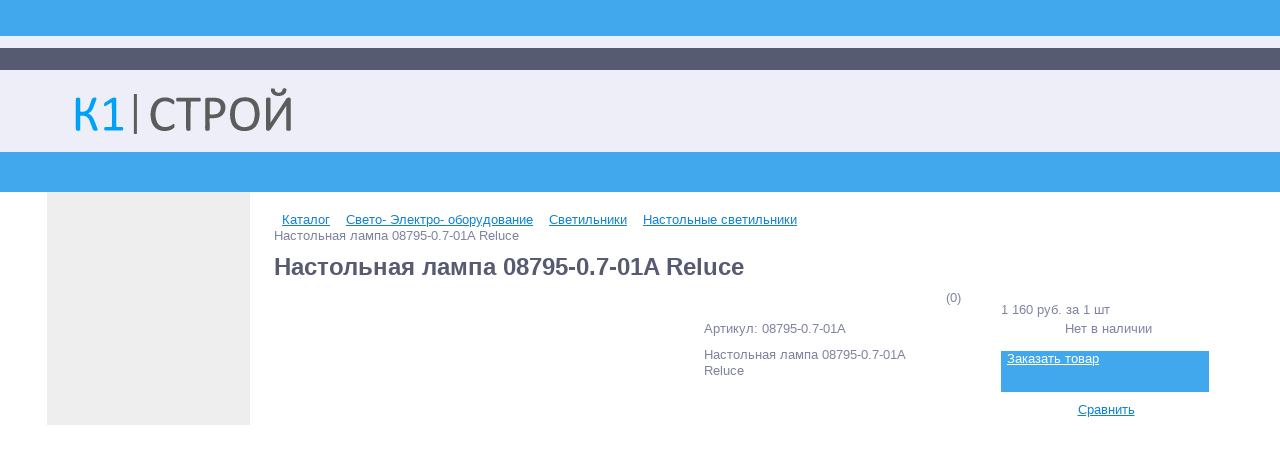

--- FILE ---
content_type: text/html; charset=UTF-8
request_url: https://k1-stroy.ru/catalog/nastolnye_svetilniki/nastolnaya_lampa_08795_0_7_01a_reluce/
body_size: 52618
content:
<!DOCTYPE html>
<html lang="ru">
<head>
<!-- Google Tag Manager -->
<!-- End Google Tag Manager -->
    <link rel="shortcut icon" type="image/x-icon" href="/bitrix/templates/k1-stroy/favicon.ico"/>
    <link rel="apple-touch-icon" sizes="57x57" href="/bitrix/templates/k1-stroy/images/apple-touch-icon-114.png"/>
    <link rel="apple-touch-icon" sizes="114x114" href="/bitrix/templates/k1-stroy/images/apple-touch-icon-114.png"/>
    <link rel="apple-touch-icon" sizes="72x72" href="/bitrix/templates/k1-stroy/images/apple-touch-icon-144.png"/>
    <link rel="apple-touch-icon" sizes="144x144" href="/bitrix/templates/k1-stroy/images/apple-touch-icon-144.png"/>
    
    <title>Купить Настольная лампа 08795-0.7-01A Reluce в интернет-гипермаркете К1-СТРОЙ</title>
    <meta property="og:title" content="Купить Настольная лампа 08795-0.7-01A Reluce в интернет-гипермаркете К1-СТРОЙ"/>
    <meta property="og:description" content="В К1-СТРОЙ вы сможете приобрести Настольная лампа 08795-0.7-01A Reluce для дома. На электронных витринах онлайн-гипермаркета представлен большой выбор светодиодных и других различного вида светильников."/>
    <meta property="og:type" content="product"/>
    <meta property="og:url"
          content="https://k1-stroy.ru/catalog/nastolnye_svetilniki/nastolnaya_lampa_08795_0_7_01a_reluce/"/>
    <meta property="og:image" content="https://k1-stroy.ru/upload/iblock/93e/lwuobxm9s2o0sp9bskz87gmivk6ykfaj.jpg">
    <meta property='og:image:width' content="569"/>
    <meta property='og:image:height' content="588"/>
    <meta property='product:category' content="1167"/>
    <link rel='image_src' href="https://k1-stroy.ru/upload/iblock/93e/lwuobxm9s2o0sp9bskz87gmivk6ykfaj.jpg"/>
	<meta http-equiv="Content-Type" content="text/html; charset=UTF-8" />
<meta name="robots" content="index, follow" />
<meta name="keywords" content="Настольная лампа 08795-0.7-01A Reluce, купить Настольная лампа 08795-0.7-01A Reluce, каталог - Настольная лампа 08795-0.7-01A Reluce, Настольная лампа 08795-0.7-01A Reluce Москва, Настольная лампа 08795-0.7-01A Reluce цена, Настольная лампа 08795-0.7-01A Reluce приобрести,  Настольная лампа 08795-0.7-01A Reluce недорого, цена Настольная лампа 08795-0.7-01A Reluce" />
<meta name="description" content="В К1-СТРОЙ вы сможете приобрести Настольная лампа 08795-0.7-01A Reluce для дома. На электронных витринах онлайн-гипермаркета представлен большой выбор светодиодных и других различного вида светильников." />
<link rel="canonical" href="https://k1-stroy.ru/catalog/nastolnye_svetilniki/nastolnaya_lampa_08795_0_7_01a_reluce/" />











<script>if(!window.BX)window.BX={};if(!window.BX.message)window.BX.message=function(mess){if(typeof mess==='object'){for(let i in mess) {BX.message[i]=mess[i];} return true;}};</script>
<script>(window.BX||top.BX).message({"JS_CORE_LOADING":"Загрузка...","JS_CORE_NO_DATA":"- Нет данных -","JS_CORE_WINDOW_CLOSE":"Закрыть","JS_CORE_WINDOW_EXPAND":"Развернуть","JS_CORE_WINDOW_NARROW":"Свернуть в окно","JS_CORE_WINDOW_SAVE":"Сохранить","JS_CORE_WINDOW_CANCEL":"Отменить","JS_CORE_WINDOW_CONTINUE":"Продолжить","JS_CORE_H":"ч","JS_CORE_M":"м","JS_CORE_S":"с","JSADM_AI_HIDE_EXTRA":"Скрыть лишние","JSADM_AI_ALL_NOTIF":"Показать все","JSADM_AUTH_REQ":"Требуется авторизация!","JS_CORE_WINDOW_AUTH":"Войти","JS_CORE_IMAGE_FULL":"Полный размер"});</script>

<script src="/bitrix/js/main/core/core.js?1759066404511455"></script>

<script>BX.Runtime.registerExtension({"name":"main.core","namespace":"BX","loaded":true});</script>
<script>BX.setJSList(["\/bitrix\/js\/main\/core\/core_ajax.js","\/bitrix\/js\/main\/core\/core_promise.js","\/bitrix\/js\/main\/polyfill\/promise\/js\/promise.js","\/bitrix\/js\/main\/loadext\/loadext.js","\/bitrix\/js\/main\/loadext\/extension.js","\/bitrix\/js\/main\/polyfill\/promise\/js\/promise.js","\/bitrix\/js\/main\/polyfill\/find\/js\/find.js","\/bitrix\/js\/main\/polyfill\/includes\/js\/includes.js","\/bitrix\/js\/main\/polyfill\/matches\/js\/matches.js","\/bitrix\/js\/ui\/polyfill\/closest\/js\/closest.js","\/bitrix\/js\/main\/polyfill\/fill\/main.polyfill.fill.js","\/bitrix\/js\/main\/polyfill\/find\/js\/find.js","\/bitrix\/js\/main\/polyfill\/matches\/js\/matches.js","\/bitrix\/js\/main\/polyfill\/core\/dist\/polyfill.bundle.js","\/bitrix\/js\/main\/core\/core.js","\/bitrix\/js\/main\/polyfill\/intersectionobserver\/js\/intersectionobserver.js","\/bitrix\/js\/main\/lazyload\/dist\/lazyload.bundle.js","\/bitrix\/js\/main\/polyfill\/core\/dist\/polyfill.bundle.js","\/bitrix\/js\/main\/parambag\/dist\/parambag.bundle.js"]);
</script>
<script>BX.Runtime.registerExtension({"name":"pull.protobuf","namespace":"BX","loaded":true});</script>
<script>BX.Runtime.registerExtension({"name":"rest.client","namespace":"window","loaded":true});</script>
<script>(window.BX||top.BX).message({"pull_server_enabled":"N","pull_config_timestamp":0,"shared_worker_allowed":"Y","pull_guest_mode":"N","pull_guest_user_id":0,"pull_worker_mtime":1751113739});(window.BX||top.BX).message({"PULL_OLD_REVISION":"Для продолжения корректной работы с сайтом необходимо перезагрузить страницу."});</script>
<script>BX.Runtime.registerExtension({"name":"pull.client","namespace":"BX","loaded":true});</script>
<script>BX.Runtime.registerExtension({"name":"pull","namespace":"window","loaded":true});</script>
<script>BX.Runtime.registerExtension({"name":"fx","namespace":"window","loaded":true});</script>
<script type="extension/settings" data-extension="currency.currency-core">{"region":"ru"}</script>
<script>BX.Runtime.registerExtension({"name":"currency.currency-core","namespace":"BX.Currency","loaded":true});</script>
<script>BX.Runtime.registerExtension({"name":"currency","namespace":"window","loaded":true});</script>
<script>(window.BX||top.BX).message({"lazyImagesKeepWatching":true,"lazyBgKeepWatching":true,"lazyVideoIframeKeepWatching":true,"lazyBottomShift":"100","speederLazyImgDataAttr":"data-src"});</script>
<script>BX.Runtime.registerExtension({"name":"speeder_js","namespace":"window","loaded":true});</script>
<script>(window.BX||top.BX).message({"yaMetrikaFileTimestamp":1769501826,"yaMetrikaAccount":"48943124","yaMetrikaStartDelay":0,"yaMetrikaOptions":"{\u0022clickmap\u0022:\u0022true\u0022,\u0022trackLinks\u0022:\u0022true\u0022,\u0022accurateTrackBounce\u0022:\u0022true\u0022,\u0022webvisor\u0022:\u0022true\u0022,\u0022ecommerce\u0022:\u0022dataLayer\u0022}"});</script>
<script>BX.Runtime.registerExtension({"name":"ya_metrika","namespace":"window","loaded":true});</script>
<script>(window.BX||top.BX).message({"gtmFileTimestamp":1769588287,"gtmAccount":"GTM-WNG6TJ3","gtmStartDelay":0});</script>
<script>BX.Runtime.registerExtension({"name":"burlakastudio_google_tag_manager","namespace":"window","loaded":true});</script>
<script>BX.Runtime.registerExtension({"name":"speeder_fonts","namespace":"window","loaded":true});</script>
<script>(window.BX||top.BX).message({"LANGUAGE_ID":"ru","FORMAT_DATE":"DD.MM.YYYY","FORMAT_DATETIME":"DD.MM.YYYY HH:MI:SS","COOKIE_PREFIX":"BITRIX_SM","SERVER_TZ_OFFSET":"10800","UTF_MODE":"Y","SITE_ID":"s1","SITE_DIR":"\/","USER_ID":"","SERVER_TIME":1769625106,"USER_TZ_OFFSET":0,"USER_TZ_AUTO":"Y","bitrix_sessid":"745d5d9bbdcad82d1ef862a42716ce3c"});</script>


<script src="/bitrix/js/arturgolubev.antispam/script.js?1723279861462"></script>
<script src="/bitrix/js/pull/protobuf/protobuf.js?1723279852274055"></script>
<script src="/bitrix/js/pull/protobuf/model.js?172327985270928"></script>
<script src="/bitrix/js/rest/client/rest.client.js?172327985217414"></script>
<script src="/bitrix/js/pull/client/pull.client.js?175111373983861"></script>
<script src="/bitrix/js/main/core/core_fx.js?172327985516888"></script>
<script src="/bitrix/js/main/cphttprequest.js?17232798536104"></script>
<script src="/bitrix/js/currency/currency-core/dist/currency-core.bundle.js?17232798528800"></script>
<script src="/bitrix/js/currency/core_currency.js?17232798521181"></script>
<script>
					(function () {
						"use strict";

						var counter = function ()
						{
							var cookie = (function (name) {
								var parts = ("; " + document.cookie).split("; " + name + "=");
								if (parts.length == 2) {
									try {return JSON.parse(decodeURIComponent(parts.pop().split(";").shift()));}
									catch (e) {}
								}
							})("BITRIX_CONVERSION_CONTEXT_s1");

							if (cookie && cookie.EXPIRE >= BX.message("SERVER_TIME"))
								return;

							var request = new XMLHttpRequest();
							request.open("POST", "/bitrix/tools/conversion/ajax_counter.php", true);
							request.setRequestHeader("Content-type", "application/x-www-form-urlencoded");
							request.send(
								"SITE_ID="+encodeURIComponent("s1")+
								"&sessid="+encodeURIComponent(BX.bitrix_sessid())+
								"&HTTP_REFERER="+encodeURIComponent(document.referrer)
							);
						};

						if (window.frameRequestStart === true)
							BX.addCustomEvent("onFrameDataReceived", counter);
						else
							BX.ready(counter);
					})();
				</script>
<script>var ajaxMessages = {wait:"Загрузка..."}</script>
<meta property='og:image' content='https://k1-stroy.ru/upload/iblock/289/y2egh187i46a48hzvz0hrjcvfuy5x7s4.jpg' />



<script src="/local/assets/ajax_puller/script.js?17232799048338"></script>
<script src="/bitrix/images/burlakastudio.speeder/js/script.js?172327989413899"></script>
<script src="/bitrix/images/burlakastudio.speeder/js/metrika/cpu.js?17232798941458"></script>
<script src="/bitrix/images/burlakastudio.speeder/js/gtm/cpu.js?17232798941009"></script>
<script src="/bitrix/templates/k1-stroy/components/bitrix/catalog.store.amount/.default/script.js?17232799027369"></script>
<script src="/bitrix/templates/k1-stroy/components/bitrix/catalog/.default/bitrix/catalog.element/.default/script.js?172327990288859"></script>
<script src="/local/assets/fancybox/cpu.js?1723279904418"></script>
<script src="/bitrix/templates/k1-stroy/components/bitrix/catalog.product.subscribe/.default/script.js?172327990215543"></script>
<script src="/bitrix/components/altop/catalog.reviews.list/templates/.default/script.js?17232798492562"></script>
<script src="/bitrix/templates/k1-stroy/components/bitrix/catalog.section/filtered/script.js?172327990218603"></script>

	<meta name="viewport" content="initial-scale=1.0, maximum-scale=5.0, width=device-width" /></head>
                <style type="text/css" data-skip-moving="">.bx-panel.clvt{margin-top:48px;position:relative;z-index:600}.body,.page-wrapper,body,html{width:100%;margin:0;padding:0}body{font-family:Arial,Helvetica,sans-serif;font-size:13px;font-weight:400;background-color:#edeef8;color:#8184a1;text-align:left;line-height:1.3}form{margin:0;padding:0}img{vertical-align:top}footer,header{display:block}.hide{display:none!important}.unvisible{opacity:0!important}@media screen and (max-width:787px){.body,.page-wrapper,body,html{float:left;width:100%;margin:0;padding:0}body{font-size:12px}.bx-panel,a.bx-composite-btn{display:none}}</style>
                <body >
<script type="text/javascript" data-skip-moving="true">
function burlakastudioSpeederUnopacityBody(){"undefined"===typeof burlakastudioSpeederUnopacityBody.attempts&&(burlakastudioSpeederUnopacityBody.attempts=0);document.querySelector('link[rel="preload"]')&&100>burlakastudioSpeederUnopacityBody.attempts?(burlakastudioSpeederUnopacityBody.attempts++,setTimeout(burlakastudioSpeederUnopacityBody,5)):setTimeout(function(){var a=document.querySelector(".expression_awaiter:not(data-faded)");if(a){a.setAttribute("data-faded","1");var b=a.querySelector("div");
b&&b.parentNode.removeChild(b);a.classList.toggle("_faded",!0);setTimeout(function(){"undefined"!=typeof this&&"undefined"!=typeof this.parentNode&&this&&this.parentNode&&this.parentNode.removeChild(this)}.bind(a),500)}},burlakastudioSpeederUnopacityBody.attempts?200:50)}document.addEventListener("DOMContentLoaded",burlakastudioSpeederUnopacityBody);
</script>        <div class="expression_awaiter"><style type="text/css">.expression_awaiter {position:fixed;top:0;bottom:0;right:0;left: 0;z-index: 1000;display: flex;align-items: center;justify-content: center;transform: translateZ(0);background-color: white;opacity: 1;-webkit-transition: opacity 0.3s .00s ease-out;-moz-transition: opacity 0.3s .00s ease-out;-ms-transition: opacity 0.3s .00s ease-out;-o-transition: opacity 0.3s .00s ease-out;transition: opacity 0.3s .00s ease-out;}.expression_awaiter._faded {opacity: 0;}.expression_awaiter div {    background-color: #fff;    width: 120px;    height: 50px;    display: flex;    align-items: center;    justify-content: space-between;    border-radius: 30px;}.expression_awaiter div span {    background-color: #205477;    width: 3px;    height: 40%;        -webkit-animation: expression_awaiter 1.8s linear infinite;    -moz-animation: expression_awaiter 1.8s linear infinite;    -ms-animation: expression_awaiter 1.8s linear infinite;    -o-animation: expression_awaiter 1.8s linear infinite;    animation: expression_awaiter 1.8s linear infinite;}@-webkit-keyframes expression_awaiter { 0%, to { height: 40% } 50% { height: 100% } }@-moz-keyframes expression_awaiter { 0%, to { height: 40% } 50% { height: 100% } }@-ms-keyframes expression_awaiter { 0%, to { height: 40% } 50% { height: 100% } }@-o-keyframes expression_awaiter { 0%, to { height: 40% } 50% { height: 100% } }@keyframes expression_awaiter { 0%, to { height: 40% } 50% { height: 100% } }</style><div>    <span style="    -webkit-animation-delay: 0.2s;    -moz-animation-delay: 0.2s;    -o-animation-delay: 0.2s;    animation-delay: 0.2s;    "></span>    <span style="    -webkit-animation-delay: 0.4s;    -moz-animation-delay: 0.4s;    -o-animation-delay: 0.4s;    animation-delay: 0.4s;    "></span>    <span style="    -webkit-animation-delay: 0.6s;    -moz-animation-delay: 0.6s;    -o-animation-delay: 0.6s;    animation-delay: 0.6s;    "></span>    <span style="    -webkit-animation-delay: 0.8s;    -moz-animation-delay: 0.8s;    -o-animation-delay: 0.8s;    animation-delay: 0.8s;    "></span>    <span style="    -webkit-animation-delay: 1.0s;    -moz-animation-delay: 1.0s;    -o-animation-delay: 1.0s;    animation-delay: 1.0s;    "></span></div></div><script type="text/javascript" data-skip-moving="true">function unPreloadFF(){for(var a=document.querySelectorAll('link[rel="preload"]'),b=0,c=a.length;b<c;b++)a.hasOwnProperty(b)&&a[b].setAttribute("rel","stylesheet");}document.addEventListener("DOMContentLoaded",unPreloadFF);</script><link href="/bitrix/images/burlakastudio.speeder/fonts.css?1723279894154810" type="text/css" data-template-style="true" rel="preload" as="style" onload="this.onload=null;this.rel='stylesheet';" /><link href="/bitrix/templates/k1-stroy/template_styles.css?1723279902289762" type="text/css" data-template-style="true" rel="preload" as="style" onload="this.onload=null;this.rel='stylesheet';" /><link href="/bitrix/templates/k1-stroy/schemes/CUSTOM/colors.css?172327990216689" type="text/css" data-template-style="true" rel="preload" as="style" onload="this.onload=null;this.rel='stylesheet';" />
<!-- Google Tag Manager (noscript) -->
<noscript></noscript>
<!-- End Google Tag Manager (noscript) -->
<div class="bx-panel clvt">
	</div>
<div class="bx-include-empty">
	</div>
<div class="body clvh clvt">
    <div class="page-wrapper">
		
			                <style type="text/css" data-skip-moving="">.top-menu{height:22px;background-color:#575b71}@media (min-width:768px){.top-menu{display:block!important}.top-menu ul.store-horizontal>li:nth-child(n+4){display:none}}@media screen and (max-width:787px){.top-menu{display:none}}@media (min-width:788px) and (max-width:1013px){.top-menu{display:none}}@media (min-width:1014px){.top-menu ul.store-horizontal{display:flex}.top-menu ul.store-horizontal>li:nth-child(2){display:none}.top-menu ul.store-horizontal>li:nth-child(3){order:1}.top-menu ul.store-horizontal>li:nth-child(9){order:2;display:inline}}</style>
                <div
        class="top-menu "
        data-deploy-await="header-top-menus"
        style="display: none;"
        data-component-name="alexeygfi:header_top_menus"
            data-addi-signed="YToxOntzOjE0OiJ0ZW1wbGF0ZUZvbGRlciI7czo2MzoiL2xvY2FsL2NvbXBvbmVudHMvYWxleGV5Z2ZpL2hlYWRlcl90b3BfbWVudXMvdGVtcGxhdGVzLy5kZWZhdWx0Ijt9.1c54357179ff76f5fa2effd71aada60d55903cae54fbe3ed0d2922f60fe18c62"
         data-lazy-ajax="ajaxActionPuller" >
    <div
            class="center"
            style="opacity:0;"
    >
        <ins class="lazy-spinner"></ins>    </div>
</div>            <header>
                <div class="center">
                    <div class="header_1">
                        <div class="logo">
							<style data-skip-moving="">
    header{width:100%;min-height:66px;padding-top:8px;padding-bottom:8px}header .center{height:66px}.header_1{display:table-cell;vertical-align:middle;width:351px}.header_1 .logo{float:left;margin-left:10px}.header_1 .logo a{display:block;min-width:250px}.header_1 .logo a img{height:56px}@media screen and (max-width:787px){header{min-height:auto;float:left;margin-top:92px;padding-top:29px;padding-bottom:29px}header .center{height:auto}.header_1{width:100%;display:block}.header_1 .logo{float:none;margin:0}.header_1 .logo a{display:table;margin:0 auto}.header_1 .logo a img{width:220px;height:auto}}</style>
<a href="/"><img data-skip-lazy src="[data-uri]" width="300" height="65"></a>                        </div>
                    </div>

                    <div
    class="header_2 "
    data-component-name="alexeygfi:header_search_bar"
    data-ar-params="YToxOntzOjE1OiJGT1JNX0FDVElPTl9VUkwiO3M6Njg6Ii9jYXRhbG9nL25hc3RvbG55ZV9zdmV0aWxuaWtpL25hc3RvbG5heWFfbGFtcGFfMDg3OTVfMF83XzAxYV9yZWx1Y2UvIjt9.f7407cda605a9d046e1d4cbccb2c1bef8a8b6a48026279876184e315370562dc"
    data-addi-signed="YToxOntzOjE0OiJ0ZW1wbGF0ZUZvbGRlciI7czo2NDoiL2xvY2FsL2NvbXBvbmVudHMvYWxleGV5Z2ZpL2hlYWRlcl9zZWFyY2hfYmFyL3RlbXBsYXRlcy8uZGVmYXVsdCI7fQ==.d0cabbdbae3b117f4c62f36d91cd1683575706bd91c848b3c66df6eb6afc12f8"
         data-lazy-ajax="ajaxActionPuller" >
    <div class="search_cpu">
            </div>
</div>
                    
                            <style type="text/css" data-skip-moving="">.header_3{margin-right:25px}.header_3 .schedule p{margin:0}.header_3 .schedule p.time{display:table;margin-bottom:3px}@media screen and (min-width:788px){.header_3{display:table-cell!important}}@media screen and (max-width:787px){.header_3{display:none}}</style>
        
<div
        class="header_3 "
        data-deploy-await="header-schedule"
        style="display: none;"
        data-component-name="alexeygfi:header_schedule"
            data-addi-signed="YToxOntzOjE0OiJ0ZW1wbGF0ZUZvbGRlciI7czo2MjoiL2xvY2FsL2NvbXBvbmVudHMvYWxleGV5Z2ZpL2hlYWRlcl9zY2hlZHVsZS90ZW1wbGF0ZXMvLmRlZmF1bHQiO30=.1e6c481c03ed6b18f2d0f6c952adda3ee185e3f4b1e57e591c6d2b4163a209d1"
         data-lazy-ajax="ajaxActionPuller" >
    <ins class="lazy-spinner"></ins></div>                    <div class="header_4 "
     data-deploy-await="header-tiny-contacts"
     style="display: none;"
     data-component-name="alexeygfi:header_tiny_contacts"
         data-addi-signed="YToxOntzOjE0OiJ0ZW1wbGF0ZUZvbGRlciI7czo2NzoiL2xvY2FsL2NvbXBvbmVudHMvYWxleGV5Z2ZpL2hlYWRlcl90aW55X2NvbnRhY3RzL3RlbXBsYXRlcy8uZGVmYXVsdCI7fQ==.3599367b4e8b91bd477634aaa1d48ec057cc29a754c7095df4c4b83b07c0a9b7"
         data-lazy-ajax="ajaxActionPuller" >
    <ins class="lazy-spinner"></ins></div>                </div>
            </header>
			                                <style type="text/css" data-skip-moving="">.top-catalog{width:100%;height:40px;float:left;margin:0;padding:0 10px;-moz-box-sizing:border-box;-webkit-box-sizing:border-box;box-sizing:border-box;position:relative;background:#41a8ee}.top-catalog .center:not(.inner){padding:0 25px;-moz-box-sizing:border-box;-webkit-box-sizing:border-box;box-sizing:border-box;position:relative}@media screen and (max-width:787px){.top-catalog{display:none}}</style>
                <div
    class="top-catalog "
    data-component-name="alexeygfi:desktop_catalog_menu"
    data-ar-params="YToyOntzOjE1OiJTSVRFX0JBQ0tHUk9VTkQiO3M6MToiTiI7czoxMjoiQ0FUQUxPR19WSUVXIjtzOjg6InNlY3Rpb25zIjt9.836930d5a2c90fb2e86967c954cb0a1fc1415be198ca39cfae33f73d5425a4ef"
    data-addi-signed="YToxOntzOjE0OiJ0ZW1wbGF0ZUZvbGRlciI7czo2NzoiL2xvY2FsL2NvbXBvbmVudHMvYWxleGV5Z2ZpL2Rlc2t0b3BfY2F0YWxvZ19tZW51L3RlbXBsYXRlcy8uZGVmYXVsdCI7fQ==.a6e059ae5d7d5f4c57bfd69111b1f66aea853a83599473f7e61b226407158df8"
         data-lazy-ajax="ajaxActionPuller" >
    <div class="center">
            </div>
</div>
						                             <style type="text/css" data-skip-moving="">.top_panel{width:100%;height:56px;display:none;margin:0;padding:0}.top_panel>.center{opacity:0;-webkit-transition:opacity .3s ease 0s;-moz-transition:opacity .3s ease 0s;-o-transition:opacity .3s ease 0s;transition:opacity .3s ease 0s}.top_panel.onstage>.center{opacity:1}@media (min-width:788px) and (max-width:1013px){.top_panel{display:block;height:56px!important}}@media screen and (max-width:787px){.top_panel{min-width:240px;max-width:767px;height:46px;display:block;position:absolute;left:0;top:46px;background-color:#575b71;overflow:hidden}}</style>
                <div
    class="top_panel "
    data-component-name="alexeygfi:top_menu_mobile"
    data-ar-params="YToxOntzOjE1OiJTSVRFX0JBQ0tHUk9VTkQiO3M6MToiTiI7fQ==.20cfd9b540e58ecab854de4c92b1728a52dea055ed68261bb566c099c471b289"
    data-addi-signed="YToxOntzOjE0OiJ0ZW1wbGF0ZUZvbGRlciI7czo2MjoiL2xvY2FsL2NvbXBvbmVudHMvYWxleGV5Z2ZpL3RvcF9tZW51X21vYmlsZS90ZW1wbGF0ZXMvLmRlZmF1bHQiO30=.e5e4c8049eced69e2ee6fed8862ffbd6c9a566233b24cab529308baafc26ee2a"
    style="height: 46px; top: 46px;"
         data-lazy-ajax="ajaxActionPuller" >

    <div class="center ">
        <div class="panel_1">
                    </div>
        <div class="panel_2">
                    </div>
        <div class="panel_3">
            <ul class="contacts-vertical">
                <li>
                    <a class="showcontacts" href="javascript:void(0)"><i class="fa fa-phone"></i></a>
                </li>
            </ul>
        </div>
        <div class="panel_4">
            <ul class="search-vertical">
                <li>
                    <a class="showsearch" href="javascript:void(0)"><i class="fa fa-search"></i></a>
                </li>
            </ul>
        </div>
    </div>
</div>                <style type="text/css" data-skip-moving="">.content-wrapper{width:100%;margin:0;padding:0 0 20px;background:#fff}.center{width:1234px;display:table;margin:0 auto}.center.inner{width:100%}.clr{clear:both}.content,.workarea{width:1185px;float:left;margin:0 0 0 24px;padding:0}.workarea{width:958px;margin:0}.breadcrumb-share{width:100%;display:table;margin-top:20px}.breadcrumb{width:700px;float:left;display:flex;align-items:center;flex-wrap:wrap}.breadcrumb__arrow,.breadcrumb__item{float:left;margin-right:8px}.breadcrumb__item:last-child{margin:0}.breadcrumb__title_main{display:none}.footer_menu_soc_pay{width:1174px;float:left;margin:0 34px 0 26px;padding:25px 0 28px}ul.left-menu>li.parent>.catalog-section-childs,ul.left-menu>li.parent>ul.submenu,ul.left-menu>li.parentMore>ul.submenuMore{width:auto;max-width:958px;display:none;position:absolute;left:0;top:0;margin:0;z-index:600}@media (min-width:1014px) and (max-width:1253px){.center{width:994px}.title-search-result{width:532px!important}.content{width:945px}ul.left-menu>li.parent>.catalog-section-childs,ul.left-menu>li.parent>ul.submenu{max-width:718px}.footer_menu_soc_pay{width:934px}.footer_menu{width:718px}.footer_menu ul{padding:0 20px 0 0}.footer_soc_pay{width:216px}.foot_panel{width:945px}}.catalog-item-card:nth-child(4n+2){margin:0 2px 2px}.catalog-item-card:nth-child(4n+3){margin:0 2px 2px 0}.catalog-item-collection-view .catalog-item-card:nth-child(4n+2),.catalog-item-collection-view .catalog-item-card:nth-child(4n+3){margin:0 0 2px}.catalog-item-collection-view .catalog-item-card:nth-child(3n+2){margin:0 2px 2px}.catalog-item-collection-view .catalog-item-card:nth-child(3n+3),.catalog-subscribe-items .catalog-item-card:nth-child(5n+1),.kit-items .catalog-item-card:nth-child(5n+1){margin:0 0 2px}@media (min-width:788px) and (max-width:1253px){.catalog-item-limit label .full,.catalog-item-sorting label .full,.compare_line a .text,.delay_line a .text,.header_2,.header_4,.kabinet a.register span{display:none}.workarea{width:718px}.workarea-order{width:100%}.breadcrumb{width:475px}.anythingContainer{width:718px;height:228px}.anythingContainer_16_9,.anythingSliderLi_16_9{height:399px}.anythingContainer_16_7,.anythingSliderLi_16_7{height:312px}.anythingContainer_DEFAULT,.anythingSliderLi_DEFAULT{height:228px}.promotions-block__slider:not(.anythingBase)>li:nth-child(n+3){display:none}.promotions__item{width:356px}.promotions__item-image-wrap{width:358px;height:190px}.bigdata-items .catalog-item-card:nth-child(n+4),.filtered-items .catalog-item-card:nth-child(n+4){display:none}.tabs__box .catalog-item-card:nth-child(n+4){display:block}.tabs__box .catalog-item-card:nth-child(n+7),.tabs__box .news__item:nth-child(n+7),.tabs__box .reviews__item:nth-child(n+7){display:none}.catalog-item-card:nth-child(3n+2){margin:0 2px 2px}.catalog-item-card:nth-child(3n+1),.catalog-item-card:nth-child(3n+3),.news__item:nth-child(3n+1),.news__item:nth-child(3n+3),.reviews__item:nth-child(3n+1),.reviews__item:nth-child(3n+3){margin:0 0 2px}.catalog-item-price-view .avl i,.catalog-item-price-view .not_avl i,.kabinet a.register i{padding:0}.news__item:nth-child(3n+2),.reviews__item:nth-child(3n+2){margin:0 2px 2px}.promotions-list .promotions__item:nth-child(2n+1){margin-left:0;margin-right:0}.promotions-list .promotions__item:nth-child(2n+2){margin-left:2px;margin-right:0}.news-detail__picture,.promotions-detail__picture-wrap,.reviews-detail__picture{height:228px}.news-detail__products .catalog-item-card:nth-child(n+4){display:block}.catalog-item-limit label .short,.catalog-item-sorting label .short{display:inline}.catalog-item .catalog-item-desc{width:327px}.catalog-item-price-view .item_time_buy{width:93px}.catalog-item-price-view .time_buy_cont{height:25px}.catalog-item-price-view .avl span,.catalog-item-price-view .not_avl span,.catalog-item-price-view .time_buy_clock{display:none}.catalog-item-price-view .available{width:48px}.catalog-detail-stores-from .toggle{margin-right:0}.catalog-item-collection-view .catalog-item-card{width:356px}.catalog-item-collection-view .catalog-item-card:nth-child(2n+4),.catalog-item-collection-view .catalog-item-card:nth-child(3n+2){margin:0 0 2px 2px}.catalog-item-collection-view .catalog-item-card:nth-child(2n+5){margin:0 0 2px}.catalog-item-collection-view .catalog-item-card .item-image{width:358px}.catalog-detail-store .name{width:100%}.catalog-detail-store .button,.catalog-detail-store .val{width:50%;padding:0}.catalog-detail-element>.catalog-detail .column.second{width:400px}.catalog-detail .column.first,.catalog-detail .column.first.colletion{width:290px}.catalog-detail .column.first.colletion .catalog-detail-pictures .detail_picture,.catalog-detail-pictures .detail_picture{height:290px}.catalog-detail .column.first.colletion .catalog-detail-pictures .detail_picture img{max-width:290px;max-height:290px}.catalog-detail .column.three{display:table-header-group}.catalog-detail-pictures .detail_picture img{max-width:290px}.catalog-detail-pictures .more_photo ul li:nth-child(3n+3){margin:0 0 10px}.catalog-detail .column.first.colletion .catalog-detail-pictures .more_photo ul li:nth-child(4n+4),.catalog-detail .column.first.colletion .catalog-detail-pictures .more_photo ul li:nth-child(7n),.catalog-detail-pictures .more_photo ul li:nth-child(3n+1),.catalog-detail-pictures .more_photo ul li:nth-child(3n+2){margin:0 10px 10px 0}.catalog-detail .column.first.colletion .catalog-detail-pictures .more_photo ul li:nth-child(3n),.catalog-detail-pictures .versions_performance ul li:nth-child(3n){margin:0 0 10px}.catalog-detail .price_buy_detail{width:100%;-moz-box-sizing:border-box;-webkit-box-sizing:border-box;box-sizing:border-box}.catalog-detail .price_buy_detail>div{width:209px;margin-left:auto;margin-right:auto}.tabs-catalog-detail .catalog-item-card:nth-child(n+7){display:block}.catalog-detail-files-docs .files-docs-item-cont{width:50%}.catalog-detail-offers-list .offers-items .thead .offers-items-name,.offers-items .catalog-item .catalog-item-title{width:130px}.catalog-detail-offers-list .offers-items .thead .offers-items-prop,.offers-items .catalog-item .catalog-item-prop{width:84px}.catalog-detail-offers-list .offers-items .thead .offers-items-buy{width:105px}.offers-items .catalog-item .buy_more{width:121px}.offers-items .catalog-item .buy_more.no-one-click{width:160px}.offers-items .catalog-item .buy_more.no-one-click .delay{left:auto;right:0}.offers-items .catalog-item .buy_more .add2basket_block{position:relative;width:100%}.offers-items .catalog-item .delay{position:absolute;left:0;bottom:0}.offers-items .catalog-item .buy_more .boc_anch{float:right;margin:5px 0 0}.catalog-subscribe-items .catalog-item-card,.kit-items .catalog-item-card,.set-constructor .catalog-item-card{width:140px}.set-constructor .catalog-item-card.original-item,.set-constructor .catalog-item-card.result-item{width:142px}.catalog-subscribe-items .catalog-item-card,.kit-items .catalog-item-card{margin:0 0 2px 2px}.catalog-subscribe-items .catalog-item-card:nth-child(5n+1),.kit-items .catalog-item-card:nth-child(5n+1){margin:0 0 2px}.set-constructor .catalog-item-card{margin:0 0 0 2px}.catalog-subscribe-items .catalog-item-card .item-image,.kit-items .catalog-item-card .item-image,.set-constructor .catalog-item-card .item-image{height:111px}.catalog-subscribe-items .catalog-item-card .item-image a img,.kit-items .catalog-item-card .item-image a img,.set-constructor .catalog-item-card .item-image a img,.set-constructor .catalog-item-card .item-image span img{max-width:111px;max-height:111px}.catalog-subscribe-items .catalog-item-card .item-all-title,.kit-items .catalog-item-card .item-all-title,.set-constructor .catalog-item-card .item-all-title,.set-constructor .catalog-item-card.original-item .item-all-title{height:62px}.kit-items .catalog-item-card .item-price-cont,.kit-items .catalog-item-card .item-price-cont.one.reference,.set-constructor .catalog-item-card .item-price-cont.one.reference{height:39px}.set-constructor .other-items-section-slider .catalog-item-card .item-price-cont{height:49px}.kit-items .catalog-item-card .item-price-cont.reference,.set-constructor .catalog-item-card .item-price-cont.reference{height:56px}.kit-items .catalog-item-card .item-price-cont.one,.set-constructor .catalog-item-card .item-price-cont.one{height:22px}.set-constructor .catalog-item-card.result-item .item-price-cont,.set-constructor .catalog-item-card.result-item .item-price-cont.one.reference{height:72px}.set-constructor .catalog-item-card.result-item .item-price-cont.reference{height:89px}.set-constructor .catalog-item-card.result-item .item-price-cont.one{height:55px}.cart-items .sort a.sortbutton .def,.set-constructor .catalog-item-card.other-item .buy_more .apuo .full,.set-constructor .catalog-item-card.other-item .buy_more button[name=add2set] .full{display:none}.cart-items .sort a.sortbutton .mob,.set-constructor .catalog-item-card.other-item .buy_more .apuo .short,.set-constructor .catalog-item-card.other-item .buy_more button[name=add2set] .short{display:inline-block}.sale-personal-section__item-title{margin-top:8px}.sale-personal-section__item-count{padding:0 5px}.sale-acountpay-pp-company,.sale-acountpay-pp-company-graf-container{width:164px}.sale-acountpay-pp-company:nth-child(6n-1){margin-right:17px}.sale-acountpay-pp-company:nth-child(5n-1){margin-right:0}.sale-acountpay-pp-company-graf{width:162px}.sale-acountpay-pp-company:nth-child(5n+4) .sale-acountpay-pp-company-descr .pop-up.pp-descr,.sale-acountpay-pp-company:nth-child(5n+5) .sale-acountpay-pp-company-descr .pop-up.pp-descr{left:-14px!important;right:auto}.sale-acountpay-pp-company:nth-child(4n+3) .sale-acountpay-pp-company-descr .pop-up.pp-descr,.sale-acountpay-pp-company:nth-child(4n+4) .sale-acountpay-pp-company-descr .pop-up.pp-descr{left:auto!important;right:-14px}.sale-acountpay-pp-company:nth-child(5n+4) .sale-acountpay-pp-company-descr .pop-up.pp-descr:after,.sale-acountpay-pp-company:nth-child(5n+5) .sale-acountpay-pp-company-descr .pop-up.pp-descr:after{left:15px;right:auto}.sale-acountpay-pp-company:nth-child(4n+3) .sale-acountpay-pp-company-descr .pop-up.pp-descr:after,.sale-acountpay-pp-company:nth-child(4n+4) .sale-acountpay-pp-company-descr .pop-up.pp-descr:after{left:auto;right:15px}.color-collection-container{margin:4px 0 0 10px}.color-collection-container .color-collection-item:nth-child(n+9){display:none}}@media (min-width:788px) and (max-width:1013px){.center{width:768px}header{position:relative}.header_1{width:432px;height:123px}.header_2{width:526px;height:56px;margin-left:-241px;padding:0;position:absolute;left:50%;top:100%}.header_2 #altop_search{margin-top:5px}.top_panel{display:block}.content-wrapper,.kabinet a.login_anch i,.kabinet a.personal i{padding:0}.content{width:718px;margin:0 0 0 25px}.top-catalog{display:none}.body_text{padding:0!important}.subscribe_bottom{display:block}.footer_menu_soc_pay{width:708px}.footer_menu,.footer_soc_pay{width:100%}.footer_menu ul{padding:0 20px 0 0}.footer_pay,.footer_soc{margin:16px 0 0}.foot_panel_2 a.cart .text,.footer-bottom__counter,.kabinet a.login_anch span,.kabinet a.personal span,.more_options.offers-list .item_image{display:none}.foot_panel{width:747px}.more_options.offers-list{width:758px}}@media screen and (max-width:787px){.footer_menu_soc_pay{width:100%;margin:0 0 10px;padding:0 10px 10px;-moz-box-sizing:border-box;-webkit-box-sizing:border-box;box-sizing:border-box}.body_text{padding:0 10px!important}.content-wrapper{float:left;padding:0}.content{margin:0}.content,.workarea{width:100%}.breadcrumb-share{margin-top:0}.breadcrumb-share .breadcrumb{width:auto}.breadcrumb-share .share{display:none}.center{width:100%;min-width:240px;max-width:767px;float:left;display:block}footer{position:static}.catalog-item-card:nth-child(4n+2),.catalog-item-card:nth-child(4n+3){margin:12px 0 0}.catalog-item-card:nth-child(n+4){display:none}.catalog-item-collection-view .catalog-item-card:nth-child(n+4),.catalog-item-table-view .catalog-item-card:nth-child(n+4),.catalog-subscribe-items .catalog-item-card:nth-child(n+4),.items-section .catalog-item-card:nth-child(n+4),.kit-items .catalog-item-card:nth-child(n+4),.news-detail__products .catalog-item-card:nth-child(n+4),.reviews-detail__products .catalog-item-card:nth-child(n+4),.set-constructor .catalog-item-card:nth-child(n+4),.tabs-catalog-detail .catalog-item-card:nth-child(n+4){display:block}.catalog-subscribe-items .catalog-item-card:nth-child(5n+1),.kit-items .catalog-item-card:nth-child(5n+1){margin:12px 0 0}}</style>
                            <div class="content-wrapper">
                <div class="center">
                    <div class="content">
						                <style type="text/css" data-skip-moving="">.left-column{width:203px;float:left;margin:0 24px 0 0;padding:0}.left-column .h3{margin:0;padding:25px 0 10px}@media (max-width:1013px){.left-column{display:none}}</style>
                                            <div class="left-column">
                                <div
        class="top-left-vertical "
        data-component-name="alexeygfi:desktop_left_top_vertical_menu"
        data-ar-params="YToyOntzOjE1OiJTSVRFX0JBQ0tHUk9VTkQiO3M6MToiTiI7czoxMjoiQ0FUQUxPR19WSUVXIjtzOjg6InNlY3Rpb25zIjt9.40d424a3f5ff8caa393884c639938fa1dd23309f8a3504e0abda9c4433831d7a"
        data-addi-signed="YToxOntzOjE0OiJ0ZW1wbGF0ZUZvbGRlciI7czo3NzoiL2xvY2FsL2NvbXBvbmVudHMvYWxleGV5Z2ZpL2Rlc2t0b3BfbGVmdF90b3BfdmVydGljYWxfbWVudS90ZW1wbGF0ZXMvLmRlZmF1bHQiO30=.a82f198598f8ceca4748770b4be9cd51e759bea83f109d5981c45433e7061ca4"
         data-lazy-ajax="ajaxActionPuller" >
    <div id="left_hide_menu" class="tlv_menu">
            </div>
</div>                <style type="text/css" data-skip-moving="">.left_column_banners{background-color:#eee;min-height:220px;padding-top:13px;clear:both;-webkit-transition:background-color .3s ease 0s;-moz-transition:background-color .3s ease 0s;-o-transition:background-color .3s ease 0s;transition:background-color .3s ease 0s}@media (min-width:1014px){.left_column_banners{display:block!important}}.banners_left{opacity:0}</style>
                <div class="left_column_banners "
     data-deploy-await="left-column-banners"
     style="display: none;"
     data-component-name="alexeygfi:left_column_banners"
         data-addi-signed="YToxOntzOjE0OiJ0ZW1wbGF0ZUZvbGRlciI7czo2NjoiL2xvY2FsL2NvbXBvbmVudHMvYWxleGV5Z2ZpL2xlZnRfY29sdW1uX2Jhbm5lcnMvdGVtcGxhdGVzLy5kZWZhdWx0Ijt9.c63ec8f994f82016b14266e388c8a2bc9f95614e64fd464516ec4b8ceb2b3d57"
         data-lazy-ajax="ajaxActionPuller" >
    <ins class="lazy-spinner"></ins></div>																		                <style type="text/css" data-skip-moving="">.left-discounts{clear:both}.discounts_block:after{content:'';display:block;clear:both}.discounts_block{min-height:370px}</style>
                <div
        class="left-discounts "
        data-component-name="alexeygfi:left_promo_and_discounts"
                data-addi-signed="YToxOntzOjE0OiJ0ZW1wbGF0ZUZvbGRlciI7czo3MToiL2xvY2FsL2NvbXBvbmVudHMvYWxleGV5Z2ZpL2xlZnRfcHJvbW9fYW5kX2Rpc2NvdW50cy90ZW1wbGF0ZXMvLmRlZmF1bHQiO30=.36963490b4cbf5faea2befe7ca07baa41dd34df92c7221649dc3df40aeb266d6"
         data-lazy-ajax="ajaxActionPuller" >
    <div class="discounts_block">
            </div>
</div>																																											<div class="left_column_content_tail "
     data-component-name="alexeygfi:left_column_content_tail"
         data-addi-signed="YToxOntzOjE0OiJ0ZW1wbGF0ZUZvbGRlciI7czo3MToiL2xvY2FsL2NvbXBvbmVudHMvYWxleGV5Z2ZpL2xlZnRfY29sdW1uX2NvbnRlbnRfdGFpbC90ZW1wbGF0ZXMvLmRlZmF1bHQiO30=.63ff0abcee2ed19678aa42c66495088839273435bae033c1c5794afdc01483c0"
         data-lazy-ajax="ajaxActionPuller" >
    <ins class="lazy-spinner"></ins></div>                            </div>
						                        <div class="workarea">

							                            <div class="body_text"
                                 style="padding:0px;">
								                                    <div class="breadcrumb-share">
                                        <div id="navigation" class="breadcrumb">
											<div class='breadcrumb__item' id='breadcrumb_0' itemscope='' itemtype='https://data-vocabulary.org/Breadcrumb' itemref='breadcrumb_1'><a class='breadcrumb__link' href='/' title='Главная' itemprop='url'><i class='fa fa-home breadcrumb__icon_main'></i><span class='breadcrumb__title_main' itemprop='title'>Главная</span></a></div><div class='breadcrumb__item' id='breadcrumb_1' itemscope='' itemtype='https://data-vocabulary.org/Breadcrumb' itemprop='child' itemref='breadcrumb_2'><span class='breadcrumb__arrow'></span><a class='breadcrumb__link' href='/catalog/' title='Каталог' itemprop='url'><span class='breadcrumb__title' itemprop='title'>Каталог</span></a></div><div class='breadcrumb__item' id='breadcrumb_2' itemscope='' itemtype='https://data-vocabulary.org/Breadcrumb' itemprop='child' itemref='breadcrumb_3'><span class='breadcrumb__arrow'></span><a class='breadcrumb__link' href='/catalog/sveto_elektro_oborudovanie/' title='Свето- Электро- оборудование' itemprop='url'><span class='breadcrumb__title' itemprop='title'>Свето- Электро- оборудование</span></a></div><div class='breadcrumb__item' id='breadcrumb_3' itemscope='' itemtype='https://data-vocabulary.org/Breadcrumb' itemprop='child' itemref='breadcrumb_4'><span class='breadcrumb__arrow'></span><a class='breadcrumb__link' href='/catalog/svetilniki/' title='Светильники' itemprop='url'><span class='breadcrumb__title' itemprop='title'>Светильники</span></a></div><div class='breadcrumb__item' id='breadcrumb_4' itemscope='' itemtype='https://data-vocabulary.org/Breadcrumb' itemprop='child'><span class='breadcrumb__arrow'></span><a class='breadcrumb__link' href='/catalog/nastolnye_svetilniki/' title='Настольные светильники' itemprop='url'><span class='breadcrumb__title' itemprop='title'>Настольные светильники</span></a></div><div class='breadcrumb__item'><span class='breadcrumb__arrow'></span><span class='breadcrumb__title'>Настольная лампа 08795-0.7-01A Reluce</span></div>                                        </div>
                                                                            </div>
                <style type="text/css" data-skip-moving="">h1,h2,h3{font-size:24px;padding:10px 0;font-weight:600;color:#575b71;line-height:1.1;margin:0}h2,h3{padding:5px 0;font-size:18px}@media screen and (max-width:787px){h1,h2{font-size:16px;font-weight:700;line-height:1.3}h2{font-size:14px}}</style>
                <h1 id="pagetitle">Настольная лампа 08795-0.7-01A Reluce</h1>
								<script type="text/javascript">

        BX.ready(function () {
      //DETAIL_SUBSCRIBE//
      if (!!BX('catalog-subscribe-from'))
        BX("bx_117848907_25491_subscribe").appendChild(BX.style(BX('catalog-subscribe-from'), 'display', ''));

      //DETAIL_GEOLOCATION_DELIVERY//
      if (!!BX('geolocation-delivery-from'))
        BX("bx_117848907_25491_geolocation_delivery").appendChild(BX.style(BX('geolocation-delivery-from'), 'display', ''));

      //OFFERS_LIST_PROPS//
        
      //DETAIL_CONSTRUCTOR//
      if (!!BX('set-constructor-from'))
        BX("bx_117848907_25491_constructor").appendChild(BX.style(BX('set-constructor-from'), 'display', ''));

      //COLLECTION//
      if (!!BX('collection-to'))
        BX('collection-to').appendChild(BX.style(BX('collection-from'), 'display', ''));

      //ACCESSORIES//
      if (!!BX('accessories-to'))
        BX('accessories-to').appendChild(BX.style(BX('accessories-from'), 'display', ''));

      //REVIEWS//
      BX('catalog-reviews-to').appendChild(BX.style(BX('catalog-reviews-from'), 'display', ''));
      var tabReviewsCount = BX.findChild(BX("bx_117848907_25491"), { 'className': 'reviews_count' }, true, false);
      catalogReviewsList = BX.findChild(BX('catalog-reviews-to'), { 'className': 'catalog-reviews-list' }, true, false);
      if (!!catalogReviewsList)
        var catalogReviewsCount = catalogReviewsList.getAttribute('data-count');
      tabReviewsCount.innerHTML = '(' + (!!catalogReviewsCount ? catalogReviewsCount : 0) + ')';

      //STORES//
      if (!!BX('catalog-detail-stores-from'))
        BX("bx_117848907_25491_store").appendChild(BX.style(BX('catalog-detail-stores-from'), 'display', ''));

      //FANCYBOX//
      let fancyboxCallback = function () {
        $('.fancybox').fancybox({
          'transitionIn': 'elastic',
          'transitionOut': 'elastic',
          'speedIn': 600,
          'speedOut': 200,
          'overlayShow': false,
          'cyclic': true,
          'padding': 20,
          'titlePosition': 'over',
          'onComplete': function () {
            $('#fancybox-title').css({ 'top': '100%', 'bottom': 'auto' });
          }
        });
      };

      if (typeof window['fancyboxDeployAndStart'] !== 'undefined') {
        fancyboxDeployAndStart(fancyboxCallback);
      } else {
        fancyboxDeployAndStart();
      }
    });
    </script>

<div id="bx_117848907_25491" class="catalog-detail-element"  >
        <div class="catalog-detail">
        <div class="column first">
            <div class="catalog-detail-pictures">
                                <div class="catalog-detail-picture" id="bx_117848907_25491_picture">
                                                <div class="detail_picture">
                                                                                                <a rel="lightbox" class="catalog-detail-images fancybox"
                                   href="/upload/iblock/93e/lwuobxm9s2o0sp9bskz87gmivk6ykfaj.jpg">
                                    <img data-src="/upload/resize_cache/iblock/93e/320_320_1/lwuobxm9s2o0sp9bskz87gmivk6ykfaj.jpg"
                                         width="310"
                                         height="320" alt="картинка Настольная лампа 08795-0.7-01A Reluce от интернет-магазина К1-СТРОЙ"
                                         title="картинка Настольная лампа 08795-0.7-01A Reluce интернет-магазин K1-stroy.ru являющийся строительным гипермаркетом в России "/ src="data:image/svg+xml,<svg xmlns='http://www.w3.org/2000/svg' viewBox='0 0 310 320'></svg>" >
                                                                            <div class="time_buy_sticker">
                                                                                    </div>
                                        <div class="sticker">
                                                                                    </div>
                                                                                    <img class="manufacturer"
                                                 data-src="/upload/resize_cache/iblock/b43/69_24_1/onfjrcsrc34pr0bpp812as5f7knl78b3.jpg"
                                                 width="69"
                                                 height="24"
                                                 alt="Reluce"
                                                 title="Reluce"/ src="data:image/svg+xml,<svg xmlns='http://www.w3.org/2000/svg' viewBox='0 0 69 24'></svg>" >
                                                                                </a>                                    </div>
                                                                </div>
                                                            <div class="clr"></div>
                                <div class="more_photo">
                                    <ul>
                                                                                        <li style="width:86px;height:86px;">
                                                    <a rel="lightbox" class="catalog-detail-images fancybox"
                                                       href="/upload/iblock/289/y2egh187i46a48hzvz0hrjcvfuy5x7s4.jpg">
                                                        <img data-src="/upload/resize_cache/iblock/289/86_86_1/y2egh187i46a48hzvz0hrjcvfuy5x7s4.jpg"
                                                             width="86"
                                                             height="86"
                                                             alt="Настольная лампа 08795-0.7-01A Reluce"
                                                             title="Настольная лампа 08795-0.7-01A Reluce"/ src="data:image/svg+xml,<svg xmlns='http://www.w3.org/2000/svg' viewBox='0 0 86 86'></svg>" >
                                                    </a>
                                                </li>
                                                                                    </ul>
                                </div>
                                                                            </div>
                </div>
                <div class="column second">
                    <div class="catalog-detail">
                                                                                <div class="rating"  >
                                <!--'start_frame_cache_vote'-->                                <div class="iblock-vote" id="vote_25491">
	<script type="text/javascript">
		//<![CDATA[
		if(!window.voteScript) window.voteScript = {
			trace_vote: function(div, flag) {
				var my_div;
				var r = div.id.match(/^vote_(\d+)_(\d+)$/);
				for(var i = r[2]; i >= 0; i--) {
					my_div = document.getElementById('vote_'+r[1]+'_'+i);
					if(my_div) {
						if(flag) {
							if(!my_div.saved_class)
								my_div.saved_className = my_div.className;
							if(my_div.className!='star-active star-over')
								my_div.className = 'star-active star-over';
						} else {
							if(my_div.saved_className && my_div.className != my_div.saved_className)
								my_div.className = my_div.saved_className;
						}
					}
				}
				i = r[2]+1;
				while(my_div = document.getElementById('vote_'+r[1]+'_'+i)) {
					if(my_div.saved_className && my_div.className != my_div.saved_className)
						my_div.className = my_div.saved_className;
					i++;
				}
			},
			do_vote: function(div, parent_id, arParams) {
				var r = div.id.match(/^vote_(\d+)_(\d+)$/);
				var vote_id = r[1];
				var vote_value = r[2];
				function __handler(data) {
					var obContainer = document.getElementById(parent_id);
					if(obContainer) {
						var obResult = document.createElement("DIV");
						obResult.innerHTML = data;
						obContainer.parentNode.replaceChild(obResult.firstChild, obContainer);
					}
				}
				//BX('wait_' + parent_id).innerHTML = BX.message('JS_CORE_LOADING');
				BX(parent_id).innerHTML = BX.message('JS_CORE_LOADING');
				arParams['vote'] = 'Y';
				arParams['vote_id'] = vote_id;
				arParams['rating'] = vote_value;				
				BX.ajax.post(
					'/bitrix/components/bitrix/iblock.vote/component.php',
					arParams,
					__handler
				);
			}
		}
		//]]>
	</script>
	<table>
		<tr>
									<td>
							<div id="vote_25491_0" class="star-active star-empty" title="1" onmouseover="voteScript.trace_vote(this, true);" onmouseout="voteScript.trace_vote(this, false)" onclick="voteScript.do_vote(this, 'vote_25491', {'SESSION_PARAMS':'1a0f5f8edeaf3c05ac2b1f0ed23b559d','PAGE_PARAMS':{'ELEMENT_ID':'25491'},'sessid':'745d5d9bbdcad82d1ef862a42716ce3c','AJAX_CALL':'Y'})"><i class="fa fa-star"></i></div>
						</td>
											<td>
							<div id="vote_25491_1" class="star-active star-empty" title="2" onmouseover="voteScript.trace_vote(this, true);" onmouseout="voteScript.trace_vote(this, false)" onclick="voteScript.do_vote(this, 'vote_25491', {'SESSION_PARAMS':'1a0f5f8edeaf3c05ac2b1f0ed23b559d','PAGE_PARAMS':{'ELEMENT_ID':'25491'},'sessid':'745d5d9bbdcad82d1ef862a42716ce3c','AJAX_CALL':'Y'})"><i class="fa fa-star"></i></div>
						</td>
											<td>
							<div id="vote_25491_2" class="star-active star-empty" title="3" onmouseover="voteScript.trace_vote(this, true);" onmouseout="voteScript.trace_vote(this, false)" onclick="voteScript.do_vote(this, 'vote_25491', {'SESSION_PARAMS':'1a0f5f8edeaf3c05ac2b1f0ed23b559d','PAGE_PARAMS':{'ELEMENT_ID':'25491'},'sessid':'745d5d9bbdcad82d1ef862a42716ce3c','AJAX_CALL':'Y'})"><i class="fa fa-star"></i></div>
						</td>
											<td>
							<div id="vote_25491_3" class="star-active star-empty" title="4" onmouseover="voteScript.trace_vote(this, true);" onmouseout="voteScript.trace_vote(this, false)" onclick="voteScript.do_vote(this, 'vote_25491', {'SESSION_PARAMS':'1a0f5f8edeaf3c05ac2b1f0ed23b559d','PAGE_PARAMS':{'ELEMENT_ID':'25491'},'sessid':'745d5d9bbdcad82d1ef862a42716ce3c','AJAX_CALL':'Y'})"><i class="fa fa-star"></i></div>
						</td>
											<td>
							<div id="vote_25491_4" class="star-active star-empty" title="5" onmouseover="voteScript.trace_vote(this, true);" onmouseout="voteScript.trace_vote(this, false)" onclick="voteScript.do_vote(this, 'vote_25491', {'SESSION_PARAMS':'1a0f5f8edeaf3c05ac2b1f0ed23b559d','PAGE_PARAMS':{'ELEMENT_ID':'25491'},'sessid':'745d5d9bbdcad82d1ef862a42716ce3c','AJAX_CALL':'Y'})"><i class="fa fa-star"></i></div>
						</td>
									<td class="vote-result">
					<div id="wait_vote_25491">(0)</div>
				</td>
					</tr>
	</table>
</div>                                <!--'end_frame_cache_vote'-->                                                                                                                                </div>

                            <div class="article_rating">
                                                                <div class="catalog-detail-article" id="bx_117848907_25491_article">
                                                                            <div class="article">
                                            Артикул: 08795-0.7-01A                                        </div>
                                                                    </div>
                            </div>
                                                            <div class="catalog-detail-preview-text" >
                                    Настольная лампа 08795-0.7-01A Reluce                                </div>
                                                        <div class="column three">
                            <div
                                    class="price_buy_detail"
                                                            >
                                                                <div class="catalog-detail-price" id="bx_117848907_25491_price">
                                                                                <span class="catalog-detail-item-price">
										<span class="catalog-detail-item-price-current">
											                                            1 160 руб.										</span>
										<span class="unit">
											за 1 шт										</span>
									</span>
                                                                                                                                                                    <div class="available">
                                                                                                                                            <div class="not_avl">
                                                    <i class="fa fa-times-circle"></i>
                                                    <span>Нет в наличии</span>
                                                </div>
                                                                                    </div>
                                                                        </div>
                                                                <div class="catalog-detail-buy" id="bx_117848907_25491_buy">
                                                                            <div class="buy_more_detail">
                                                                                            <a id="bx_117848907_25491_popup_btn" class="btn_buy apuo_detail"
                                                   href="javascript:void(0)" rel="nofollow" data-action="under_order"><i
                                                            class="fa fa-clock-o"></i><span>Заказать товар</span></a>
                                                                                    </div>
                                                                    </div>
                                                                <div id="bx_117848907_25491_subscribe">
                                                                                                        </div>
                                                                                                    <div class="compare_delay">
                                                                                    <div class="compare">
                                                <a href="javascript:void(0)"
                                                   class="catalog-item-compare"
                                                   id="catalog_add2compare_link_bx_117848907_25491"
                                                   onclick="return addToCompare('/catalog/compare/?action=ADD_TO_COMPARE_LIST&amp;id=25491', 'catalog_add2compare_link_bx_117848907_25491', '/'); yaCounter48943124.reachGoal('compare'); gtag('event', 'Нажали кнопку Добавить к сравнению', { 'event_category': 'compare', 'event_action': 'click', });"
                                                   rel="nofollow"><span class="compare_cont"><i
                                                                class="fa fa-bar-chart"></i><i
                                                                class="fa fa-check"></i><span
                                                                class="compare_text">Сравнить</span></span></a>
                                            </div>
                                                                                <div class="catalog-detail-delay" id="bx_117848907_25491_delay">
                                                                                    </div>
                                    </div>
                                                                                                
<div class="payment_methods">
	<div class="h3">Способы оплаты</div>
	<ul>
					<li>
									<a href="javascript:void(0)" title="VISA">
									<img data-src="/upload/iblock/6c4/6c464157b8a616475196384632c023af.png" width="66" height="30" alt="VISA" / src="data:image/svg+xml,<svg xmlns='http://www.w3.org/2000/svg' viewBox='0 0 66 30'></svg>" >
				</a>
			</li>
					<li>
									<a href="javascript:void(0)" title="MasterCard">
									<img data-src="/upload/iblock/a7b/a7b0db29cf4ef1951c8cc3b61917cac3.png" width="66" height="30" alt="MasterCard" / src="data:image/svg+xml,<svg xmlns='http://www.w3.org/2000/svg' viewBox='0 0 66 30'></svg>" >
				</a>
			</li>
					<li>
									<a href="javascript:void(0)" title="WebMoney">
									<img data-src="/upload/iblock/e73/e7397d1a1d780360107be6f7d301c532.png" width="66" height="30" alt="WebMoney" / src="data:image/svg+xml,<svg xmlns='http://www.w3.org/2000/svg' viewBox='0 0 66 30'></svg>" >
				</a>
			</li>
					<li>
									<a href="javascript:void(0)" title="Яндекс.Деньги">
									<img data-src="/upload/iblock/67a/67aa8657152dea2a2fd046c4b5d94498.png" width="66" height="30" alt="Яндекс.Деньги" / src="data:image/svg+xml,<svg xmlns='http://www.w3.org/2000/svg' viewBox='0 0 66 30'></svg>" >
				</a>
			</li>
					<li>
									<a href="javascript:void(0)" title="QIWI">
									<img data-src="/upload/iblock/c6c/c6cdad36a509479477e17ffb8eab88a7.png" width="66" height="30" alt="QIWI" / src="data:image/svg+xml,<svg xmlns='http://www.w3.org/2000/svg' viewBox='0 0 66 30'></svg>" >
				</a>
			</li>
					<li>
									<a href="javascript:void(0)" title="Наличный расчет">
									<img data-src="/upload/iblock/a14/a1440d2f06bf6c70a7de586f0b729dcf.png" width="66" height="30" alt="Наличный расчет" / src="data:image/svg+xml,<svg xmlns='http://www.w3.org/2000/svg' viewBox='0 0 66 30'></svg>" >
				</a>
			</li>
			</ul>
</div>                                                                <div id="bx_117848907_25491_geolocation_delivery">
                                                                                                        </div>
                                                            </div>
                                                    </div>
                    </div>
                </div>
                <div class="detail_descr_prop">
                    <div class="descr unvisible">
                        <div class="h4">Описание</div>
                                            </div>

                                            <div id="bx_117848907_25491_properties">
                                                            <div class="catalog-detail-properties">
                                    <div class="h4">Характеристики</div>
                                                                                <div class="catalog-detail-property">
                                                <div class="name">Тип изделия</div>
                                                                                                <div class="dots"></div>
                                                <div class="val">Настольная лампа</div>
                                            </div>
                                                                                        <div class="catalog-detail-property">
                                                <div class="name">Производитель</div>
                                                                                                <div class="dots"></div>
                                                <div class="val"><a href="/vendors/reluce/">Reluce</a></div>
                                            </div>
                                                                                        <div class="catalog-detail-property">
                                                <div class="name">Материал основания</div>
                                                                                                <div class="dots"></div>
                                                <div class="val">керамика</div>
                                            </div>
                                                                                        <div class="catalog-detail-property">
                                                <div class="name">Цвет основания</div>
                                                                                                <div class="dots"></div>
                                                <div class="val">хром</div>
                                            </div>
                                                                                        <div class="catalog-detail-property">
                                                <div class="name">Высота, мм</div>
                                                                                                <div class="dots"></div>
                                                <div class="val">420</div>
                                            </div>
                                                                                        <div class="catalog-detail-property">
                                                <div class="name">Артикул</div>
                                                                                                <div class="dots"></div>
                                                <div class="val">08795-0.7-01A</div>
                                            </div>
                                                                                        <div class="catalog-detail-property">
                                                <div class="name">Количество ламп</div>
                                                                                                <div class="dots"></div>
                                                <div class="val">1</div>
                                            </div>
                                                                                        <div class="catalog-detail-property">
                                                <div class="name">Тип лампы</div>
                                                                                                <div class="dots"></div>
                                                <div class="val">накаливания, энергосб., светодиод</div>
                                            </div>
                                                                                        <div class="catalog-detail-property">
                                                <div class="name">Материал плафона (Декора)</div>
                                                                                                <div class="dots"></div>
                                                <div class="val">абажур, текстиль</div>
                                            </div>
                                                                                        <div class="catalog-detail-property">
                                                <div class="name">Напряжение питания ламп, В</div>
                                                                                                <div class="dots"></div>
                                                <div class="val">220</div>
                                            </div>
                                                                                        <div class="catalog-detail-property">
                                                <div class="name">Суммарная мощность ЛОН, Вт</div>
                                                                                                <div class="dots"></div>
                                                <div class="val">40</div>
                                            </div>
                                                                                        <div class="catalog-detail-property">
                                                <div class="name">Тип крепления плафона</div>
                                                                                                <div class="dots"></div>
                                                <div class="val">на патрон</div>
                                            </div>
                                                                                        <div class="catalog-detail-property">
                                                <div class="name">Тип патрона</div>
                                                                                                <div class="dots"></div>
                                                <div class="val">E14</div>
                                            </div>
                                                                                        <div class="catalog-detail-property">
                                                <div class="name">Цвет плафона (Декора)</div>
                                                                                                <div class="dots"></div>
                                                <div class="val">коричневый</div>
                                            </div>
                                                                            </div>
                                                    </div>
                    
                </div>
            </div>

                                        <div id="bx_117848907_25491_constructor">
                                                        </div>
                                <div class="tabs-wrap tabs-catalog-detail">
                    <ul class="tabs">
                                                                                                                            <li class="tabs__tab current">
                                <a href="#tab2"><span>Наличие в магазинах</span></a>
                            </li>
                                                    <li class="tabs__tab">
                            <a                                     href="#tab3"><span>Отзывы и вопросы                                    <span class="reviews_count"></span></span></a>
                        </li>
                    </ul>
                                                                                
                                            <div class="tabs__box"  style='display:block;'>
                            <div id="bx_117848907_25491_store">
                                                                                            </div>
                        </div>
                                            <div class="tabs__box" id="catalog-reviews-to">
                                            </div>
                </div>
                <div class="clr"></div>
            </div>

            
            <script type="text/javascript">
              BX.message({
                DETAIL_ELEMENT_SKIDKA: "Экономия",
                DETAIL_ELEMENT_FROM: "От",
                DETAIL_ADDITEMINCART_ADDED: "Добавлено",
                DETAIL_POPUP_WINDOW_TITLE: "Товар добавлен в корзину",
                DETAIL_POPUP_WINDOW_BTN_CLOSE: "Продолжить",
                DETAIL_POPUP_WINDOW_BTN_ORDER: "Оформить заказ",
                DETAIL_SITE_ID: "s1",
                DETAIL_SITE_DIR: "/",
                DETAIL_COMPONENT_TEMPLATE: "/bitrix/templates/k1-stroy/components/bitrix/catalog/.default/bitrix/catalog.element/.default",
                DETAIL_COMPONENT_PARAMS: "{'IBLOCK_TYPE':'catalog','IBLOCK_ID':'16','PROPERTY_CODE':['TIP_IZDELIYA','VID_LAMPY','NEWPRODUCT','SERIYA','FORMA_LAMPY','VID_TSOKOLYA','MOSHCHNOST_W','NAPRYAZHENIE_V','SPOSOB_MONTAZHA','TSVET','ZAZEMLENIE','TIME_BUY_TO','KOLICHESTVO_KLAVISH','MANUFACTURER','CHASTOTA_H_H','MAX_KR_MOM','NAPRAJ_AKKUM','VES_S_AKKUM','GIFT','GUARANTEE','ACCESSORIES','AUTO_ID_VYKHOD','BLUETOOTH','CKOROST_PEREDACHI_DANNYKH_MBIT_S','CPIRTOVAYA_KOLBA_DLYA_IZMERENIYA_SHT','DIN_REYKA','MAX_DIAMETR_VETKI_MM','MAX_VNESHNIY_DIAMETR_TRUBY_MM','MAX_VYSOTA_PROEMA_MM','MAX_GLUBINA_VYBORKI_CHETVERTI','MAX_GLUBINA_PROPILA_POD_UGLOM_90_2_MM','MAX_GLUBINA_PROPILA_POD_UGLOM_90_2_MM_1','MAX_GLUBINA_SVERLENIYA','MAX_DALNOST_POLIVA','MAX_DIAMETR_2_MM','MAX_DIAMETR_OKHVATA_MM','MAX_DIAMETR_MM','MAX_DLINA_IZMERENIYA_MM','DLINA_RUKOYATKI_SM','MAX_ISPOLZUEMYY_METCHIK','MAX_MOSHCHNOST_DVIGATELYA','MAX_NAGRUZKA_KVT','MAX_PODEM_STANINY','MAX_PREDEL_CHUVSTVITELNOSTI_V','MAX_PROIZVODITELNOST','MAX_RAZMER_PATRONA_MM_1','MAX_RAZMERY_ZAGOTOVKI_MM','MAX_TOLSHCHINA_OBRABATYVAEMOY_PLITKI_MM','MAX_GLUBINA_OBNARUZHENIYA_PROVODKI_MM','MAX_GLUBINA_PROPILA_DEREVO_MM','MAX_GLUBINA_PROPILA_POD_UGLOM_90_MM','MAX_DAVLENIE_VODY_BAR','MAX_DIAMETR_LESKI_MM','MAX_DIAMETR_SVERLENIYA_BUROM_KIRPICH_MM','MAX_DIAMETR_SHURUPA_MM','MAX_RAZMER_PATRONA_MM','MIN_DIAMETR_MM','MINI_SIM','MTBF_KLIKOV','OEM_NOMER','RJ11_RJ12_OBZHIM_RAZEMOV_NA_6_KONTAKTOV','SDR','SOCKET','AVTO_VYKLYUCHENIE_SLEEP','AVTOVYKLYUCHENIE_BEZ_VODY','AVTOMATICHESKAYA_KALIBROVKA','AVTOMATICHESKAYA_OCHISTKA_','AVTOMATICHESKIE_ZHALYUZI','AVTOMATICHESKOE_VKLYUCHENIE_VYKLYUCHENIE','AVTOMATICHESKOE_ZAPIRANIE','AVTOMATICHESKOE_OTKLYUCHENIE','AVTOMATICHESKOE_PODDERZHANIE_TEMPERATURY_NAGREVA','AVTOMATICHESKOE_TSENTRIROVANIE_LENTY_','AVTOMATICHESKOE_TSENTRIROVANIE_TOSTOV','AVTOMATICHESKOE_TSENTRIROVANIE_TOSTOV_1','ANALOG_VT','ANALOGI','ANTIZALIPANIE','ANTIKORROZIYNOE_POKRYTIE','ANTIPRIGARNOE_POKRYTIE','ANTISKOLZYASHCHIE_NAKLADKI_NA_KORPUSE','ARTIKUL_VNUTRENNEY_CHASTI','AS_ADAPTER','AUDIO_DEKODER','AERATOR','BAZA_MM','BAZOVAYA_EDINITSA','BANDAZH','BESKLYUCHEVAYA_REGULIROVKA_NATYAZHENIYA_TSEPI_1','BESPROVODNOE_RASSTOYANIE_M','BUDILNIK','BYSTROZAZHIMNAYA_GAYKA_SDS','V_KOMPLEKTE_OTVERTKA_NASADKA_TIP','VENTILYATOR','VENTILYATSIYA','VENTILYATSIYA_BEZ_NAGREVA','VERKHNIY_DUSH','VES_FILTRA_KG','VES_GR','VID_','VID_DUZHKI','VID_ZATOCHKI','VID_INSTRUMENTA','VID_NOMENKLATURY_DLYA_BITRIKS24','VIDEOVKHODY','VMESTIMOST_REZERVUARA_L','VMESTITELNOST','VNESHNIY_DIAMETR_MM','VNUTRENNEE_NAPYLENIE','VNUTRENNIY_RAZMER_MM','VODONEPRONITSAEMOST','VOZDUKHOOBMEN','VRASHCHENIE_CHASHI','VRASHCHENIE_SHNURA_VOKRUG_SVOEY_OSI','VREMYA_NAGREVA_VODY','VREMYA_SRABATYVANIYA_RASTSEPITELYA_V_ZONE_KZ_TM_SE','VSEGO_KONFOROK','VSTROENNAYA_PAMYAT_MB','VKHODNAYA_CHASTOTA','VKHODNOE_DAVLENIE_G','VYBORKA_CHETVERTI','VYSOTA_OTVERSTIYA_MM','VYSOTA_USTANOVKI_M','VYSOTA_MM_1','VYSOTA_SM_1','GABARITNYE_RAZMERY_MM','GABARITY_EDINITSY_TOVARA_DLINA_MM','GRANITSA_NEFISKALNOGO_CHEKA','MAX_GRUZOPODEMNOST_KG','DIAMETR_ZAZHIMA_PATRONA_MIN_MAKS_MM','DIAMETR_LOPASTEY_SM','DIAMETR_MONTAZHNOGO_OTVERSTIYA_MM','DIAMETR_OBEKTIVA_MM','DIAMETR_OSNOVNOY_LINZY','DIAMETR_PATRONA','DIAMETR_PODKLYUCHENIYA_MM','DIAMETR_PRUZHINNOY_PROVOLKI','DIAMETR_PRUTKA_MM','DIAMETR_FLANTSA_MM','DIAMETR_TSIFERBLATA_MM','DIAPAZON','DIAPAZON_VZVESHIVANIYA','DIAPAZON_DIMMIROVANIYA_VT','DIAPAZON_IZMERENIY_M','DIAPAZON_IZMERENIYA','DLINA_VOLOKNA_MM','DLINA_PROVODA_M','DLINA_REZHUSHCHEY_KROMKI_MM','DLINA_SHNURA_M','DLITELNOST_PODDERZHANIYA_TEMPERATURY','DOPOLNITELNAYA_RUKOYATKA','DOPOLNITELNO_','DOPOLNITELNYE_SHCHETKI','EMKOST_MELNICHKI_L','ZHESTK_VRASHCH_MOMENT_NM','ZAMENA_MEKHANIZMA_SEKRETNOSTI','IZMELCHITEL','INDIKATOR_SETI','INDIKATOR_UROVNYA_VODY','INTERFEYS_PODKLYUCHENIYA','KATEGORIYA_PERENAPRYAZHENIYA','KLASS_ZASHCHITY','KLIMATICHESKOE_ISPOLNENIE','KOLICHESTVO_KONTAKTNYKH_GRUPP','KOLICHESTVO_PORTOV_USB','KOLICHESTVO_POTOKOV_PROTSESSORA','KOLICHESTVO_ROZETOK','KOLICHESTVO_UROVNEY_KASHENIYA','KOLICHESTVO_FAZ_1','KOLICHESTVO_SHAROV_SHT','KOMMENTARIY_POKUPATELYA','KONSTRUKTSIYA_RAZYEMA','KORPUS','MAKS_NAGRUZKA_KG','MIN_DAVLENIE_BAR','MAKSIMALNAYA_NAGRUZKA_KG','MAKSIMALNAYA_TEMPERATURA_NAGREVA','MAKSIMALNYY_TOK_NAGRUZKI_A','MAKSIMALNYY_TOK_A','MATERIAL_GILZY','MATERIAL_REZTSOV','MESTO_SOEDINENIYA','OBEM_RESIVERA_L','LITAYA_PODOSHVA','POROG_OGRANICHENIYA_NAPRYAZHENIYA_V','REGULIROVKA_YARKOSTI','SVETOVOY_POTOK_LM','SORT','SHIRINA_KHOMUTA_1','DC_V','DIN','MAX_VYSOTA_RASPIL_MM','MAX_DIAMETR_ZAKREPLYAEMYKH_ELEKTRODOV_MM','MAX_DIAMETR_KABELYA_MM','MAX_DIAMETR_SVERLA_MM','MAX_MOSHCHNOST_PRI_230_V','MAX_PLOSHCHAD_POLIVA_M','MAX_PREDEL_CHUVSTVITELNOSTI','MAX_PROPUSKNAYA_SPOSOBNOST','MAX_RABOCHAYA_VYSOTA_MM','MAX_SHIRINA_RABOCHEY_CHASTI_MM','MAX_DIAMETR_SVERLENIYA_KORONKOY_BETON_MM','MAX_DIAMETR_SVERLENIYA_KORONKOY_KIRPICH_MM','MAX_RASKHOD_SZHIZH_GAZA','MAX_SHIRINA_SKASHIVANIYA_MM','MIN_ISPOLZUEMYY_METCHIK','MIN_RADIUS_REZANIYA_MM','MIN_DAVLENIE_VODY_BAR','PD_VYKHOD','RJ45_OBZHIM_RAZEMOV_NA_8_KONTAKTOV','ANTIVANDALNYY','ANTIVIBRATSIONNAYA_SISTEMA','ARKHITEKTURA','AUDIOVYKHODY','BESKLYUCHEVAYA_REGULIROVKA_NATYAZHENIYA_TSEPI','BLOKIROVKA_KNOPKI_VKLYUCHENIYA','BLOKIROVKA_SHPINDELYA','BOBINA_POG_M','BYSTROSEMNOE_SOEDINENIE','BEKSET_UDALENIE_KLYUCHEVOGO_OTVERSTIYA_MM','VELICHINA_GIDROZATVORA_MM','VERTIKALNOE_OTPARIVANIE','VES_BRUTTO_GRUZOVOGO_MESTA_KG','VES_NETTO_KG','VES_SMESITELYA_KG','VES_KG','VES_KG_1','VID_ANTENNY','VID_KREPYEZHNYKH_MATERIALOV','VID_UPRAVLENIYA','VID_USTANOVKI','VMESTIMOST_MAGAZINA_GVOZDI_MM','VNESENIE_DANNYKH_V_PAMYAT','VNESHNIY_DATCHIK','VNESHNIY_PROVODNIK','VNESHNYAYA_OBOLOCHKA_KABELYA','VOZMOZHNOST_RASSHIRENIYA','VOZMOZHNOST_CHISTKI_POD_STRUEY_VODY','VRASHCHENIE_NA_PODSTAVKE','VREMYA_GORENIYA_NA_ODNOY_ZAPRAVKE_CH','VREMYA_ZADERZHKI_VKLYUCHENIYA_SEK','VREMYA_ZARYADKI_AKB','VREMYA_RABOTY_OT_1_ZARYADA_MIN','VREMYA_RABOTY','VSTROENNYY_KRAN_DLYA_PITEVOY_VODY','VSTROENNYY_PULVERIZATOR','VKHOD_MM','VKHODNOE_NAPRYAZHENIE_V','VYPOLNENIE_PETLI','VYSOTA_V_UPAKOVKE_MM','VYSOTA_V_UPAKOVKE_MM_1','VYSOTA_IZLIVA_SM','VYSOTA_KLAPANA_S_PODNYATOY_KRYSHKOY_SM','VYSOTA_RUCHKI_MM','VYKHOD_KLEYA_G_MIN','VYKHODNOE_NAPRYAZHENIE','VYAZKOST_MASLA','GABARITY_EDINITSY_TOVARA_TOLSHCHINA_MM','GARANTIYA','GLUBINA_VYBORKI_CHETVERTI_MM','DIAMETR_1','DIAMETR_VOZDUSHNOGO_SHTUTSERA_DYUYM','DIAMETR_ZASHCHITNOY_RESHETKI_MM','DIAMETR_KLEEVOGO_STERZHNYA_MM','DIAMETR_OBEKTIVA_MM_1','DIAMETR_REZBY_MM','DIAMETR_TRUB_MM','DIAMETR_SM','DIAPAZON_DIAMETROV_STUPENCHATYKH_SVERL_MM','DIZAYN','DIMMIRUETSYA','DLINA_KONTAKTNOY_CHASTI_MM','DLINA_PODVESA_MM','DLINA_RUCHKI_MM','DLINA_M','DOPUSKAETSYA_OTKLONENIE_V_RAZMERAKH','EMKOST_MERNOGO_STAKANA_L','EMKOST_PYLESBORNIKA','ZAPUSK_SLIVA','ZASHCHITA_1','ZASHCHITA_DVIGATELYA_OT_PEREGRUZKI','ZASHCHITA_OT_KOROTKOGO_ZAMYKANIYA','ZASHCHITA_OT_OZHOGOV','ZASHCHITA_OT_KHIMII','IZNOSOSTOYKOST_ELEKTRICHESKAYA_MEKHANICHESKAYA','INDIKATOR_NAGREVA_UTYUGA','ISPOLZUEMYY_KOFE','KARTA_PAMYATI','KLASS_TOKOOGRANICHENIYA','KLASS_TOCHNOSTI','KNOPKA_VYKLYUCHATEL','KOL_VO_KAMER','KOLICHESTVO_AKKUMULYATOROV_V_KOMPLEKTE','KOLICHESTVO_ZASHCHISHCHENNYKH_POLYUSOV','KOLICHESTVO_ZUBEV_SHT_NA_DYUYM','KOLICHESTVO_IGR_SHT','KOLICHESTVO_KNOPOK','KOLICHESTVO_KONTAKTOV_V_KONTAKTNOY_GRUPPE','KOLICHESTVO_MODULEY','KOLICHESTVO_RYADOV','KOLICHESTVO_TOCHEK_ZAPIRANIYA','KOLLEKTSIYA_1','KONUSOVIDNYE_NASADKI_SHT','KOEFFITSIENT_USILENIYA','KRYSHKA','LENTOCHNYE_MAGAZINNYE','MAKS_MOSHCHNOST_OBOGREVA_VT','MAKSIMALNAYA_SKOROST_VRASHCHENIYA_OB_MIN','MAKSIMALNAYA_TEMPERATURA_NAGREVA_1','MAKSIMALNOE_DAVLENIE_ATM','MAKSIMALNOE_KOLICHESTVO_PEREKLYUCHENIY','MAKSIMALNOE_RASSTOYANIE_SVETOVOGO_LUCHA_RASSTOYANI','MAKSIMALNYY_DIAMETR_ZAZHIMA_MM','MATERIAL_BACHKA','MATERIAL_IZOLYATSII','MATERIAL_KRYSHKI_1','MATERIAL_OSNOVANIYA','MATERIAL_POLOTNA','MINIMALNAYA_NAGRUZKA_KG','MONTAZHNAYA_GLUBINA_NISHI_MM','MOSHCHNOST_LAMPY_W','NALICHIE_ZASHCHITNOGO_EKRANA','OBYEM_GAZOVOGO_BALLONA_M','PARALLELNYY_UPOR','PEREKLYUCHENIE_NA_DUSH','PEREPAD','RADIOPRIEMNIK','REGULIROVKA_GLUBINY_REZA','SISTEMA_BRITYA','SFERA_PRIMENENIYA','TEKHNOLOGIYA_IZGOTOVLENIYA','TEKHNOLOGIYA_PROIZVODSTVA_','TIP_REZA','SHAG_REZBY','IMP_A','MAX_DIAMETR_ARMATURY_MM','MAX_DIAMETR_PROKACHIVAEMYKH_CHASTITS_MM','MAKSIMALNYY_DIAMETR_KHVOSTOVIKA_MM','MAX_DLINA_ROLIKA_MM','MAX_MOSHCHNOST_PRI_400_V','MAX_RASKRYTIE_GUBOK_MM','MAX_SHIRINA_RABOCHEGO_PROSTRANSTVA_MM','MAX_DIAMETR_SVERLENIYA_MM','MAX_SILA_UDARA_DZH','MIN_DIAMETR_SVERLA_MM','QC3_0_VYKHOD','USB_SLOT','AVTORAZZHIM','BOKOVOY_VYBROS','BYSTRODEYSTVIE_PAMYATI','VES_S_INDIVIDUALNOY_UPAKOVKOY','VES_UPAKOVKI_KG','VID_NAKLADKI','VIDEO_DEKODER','VINTOREZ','VMESTIMOST_MAGAZINA_SKOBY_MM','VNESHNIY_DIAMETR_OBOLOCHKI','VNUTRENNIY_ZAVARNIK','VNUTRENNIY_PROVODNIK','VNUTRENNYAYA_CHAST_ESLI_SMESITEL_VSTRAIVAEMYY','VOZMOZHNOST_PRISOEDENENIYA_K_SHTATIVU','VOSPROIZVEDENIE_CHEREZ_USB_TYPE_A','VREMYA_AVTONOMNOY_RABOTY_1','VREMYA_GOTOVNOSTI_K_ISPOLZOVANIYU','VREMYA_NAGREVA_MIN','VREMYA_OTKLYUCHENIYA_NAGRUZKI_PRI_PRIVYSHENII_NAPR','VREMYA_OTKLYUCHENIYA_PO_VERKHNEMU_PREDELU_SEK','VREMYA_RAZOGREVA_MIN','VSTROENNYE_SVETODIODY','VYDVIZHNAYA_ANTENNA','VYDVIZHNOY_IZLIV','VYSOTA_FILTRA_MM','VYSOTA_CHASHI_UNITAZA_SM','VYKHOD','VYKHOD_MM','VYKHODNOY_TOK_A','VYKHODNOY_TOK_MA','GABARITY_V_SLOZHENNOM_SOSTOYANII_SM','GABARITY_V_UPAKOVKE_MM','GABARITY_EDINITSY_TOVARA_SHIRINA_MM','DATCHIKI','DIAMETR_ANODA_MM','DIAMETR_GOLOVY_SM','DIAMETR_DISKA_MM','DIAMETR_ZAZHIMNOY_SHEYKI_MM','DIAMETR_OKULYARA_MM','DIAMETR_OSNOVNOY_LINZY_MM','DIAMETR_PATRUBKA_V_KANALIZATSIYU_MM','DIAMETR_PETLI','DIAMETR_PRISOEDINYAEMOY_TRUBY_MM','DIAMETR_PROBOYNIKOV_MM','DIAMETR_SVERL_V_KOMPLEKTE_MM','DIAMETR_SETOCHKI_SLIVA_MM','DIAMETR_STOYKI_MM','DIAMETR_FREZY_MM','DIAMETR_TSENTRALNOGO_OTVERSTIYA','DIAPAZON_IZMERENIYA_VLAZHNOSTI_','DIAPAZONY_IZMERENIYA_MM','DIZAYN_PLAFONA','DINAMICHESKAYA_NAGRUZKA_KN','DLINA_BEZ_SGONOV_MM','DLINA_GVOZDEY_MM','DLINA_DERZHATELYA_SM','DLINA_IZDELIYA_MM','DLINA_IZLIVA_SM','DLINA_KLINKA','DLINA_NASADKI_SM','DLINA_RUKOYATI_MM','DLINA_SHLANGA_M','DLINA_DYUYM','ZHK_DISPLEY','ZALIVNOY_KLAPAN','ZASHCHITA','ZASHCHITA_OT_VLAGI','ZASHCHITA_OT_KAPEL','ZASHCHITA_OT_POVTORNOGO_PUSKA','INDIKATOR_ZARYADA_BATAREI','INTERKOM','KAPYUSHON','NALICHIE_KLAPANA','KNOPKA_PRINUDITELNOGO_VYBROSA_TOSTA','KNOPKA_PRINUDITELNOGO_VYBROSA_TOSTA_1','KOL_VO_RAZEMOV_USB','KOLICHESTVO_SIM_KART_SHT','KOLICHESTVO_AVTOMATICHESKIKH_PROGRAMM','KOLICHESTVO_BRITVENNYKH_SEKTSIY','KOLICHESTVO_V_UPAKOVKE','KOLICHESTVO_ZHIL','KOLICHESTVO_IZLUCHATELEY','KOLICHESTVO_KABELNYKH_VYVODOV','KOLICHESTVO_KONTAKTNYKH_GRUPP_1','KOLICHESTVO_NASADOK','KOLICHESTVO_PREDMETOV_V_NABORE_SHT_','KOLICHESTVO_REZHIMOV_NAGREVA','KOLICHESTVO_TARIFOV_','KOLICHESTVO_FUNKTSIY','KOLICHESTVO_TSILINDROV','KOLICHESTVO_YARUSOV','KOLKA_LDA','KOMPLEKTATSIYA_1','KONTAKTNOE_SOPROTIVLENIE','KOEFFITSIENT_MOSHCHNOSTI_COS_','MAKS_GLUBINA_ZAKHVATA_MM','MAKS_DIAMETR_SVERLENIYA_BETON_KAMEN_MM','MAKSIMALNAYA_PROIZVODITELNOST_USB','MAKSIMALNYY_RASKHOD_MATERIALA_ML_MIN','MATERIAL_OPORY_KRONSHTEYNA','MATERIAL_RUKOYATI_1','MATERIAL_TROSA','MAKH_TOLSHCHINA_PROPILA_DEREVO_MM','MINIMALNOE_VREMYA_PEREKLYUCHENIYA_OFF_ON','MODEL_1','NALICHIE_VZRYVOZASHCHITY','NOMIN_IMPULSNOE_VYDERZHIVAEMOE_NAPRYAZHENIE_KV','NOMIN_POPERECHNOE_SECHENIE_MM','OBRATNYY_KLAPAN','OBYEM_REZERVUARA_DLYA_VODY','OTVERSTIE','PLOTNOST_MKM','PLOSHCHAD_M','POKRYTIE_PLASTIN','POSADKA_KORONKI_NA_DERZHAVKU','PULT','RAZMER_POD_KLYUCH_MM','RAZMER_REZBY','RASPOLOZHENIE_VYKLYUCHATELYA','REGULIROVKA_STEPENI_POMOLA','REGULIROVKA_CHASTOTY_KHODA','REZHIM_OZHIDANIYA','REZBA','SISTEMA_IONIZATSII_VOLOS','TIP_KARTY','KOLBA','TIP_RASTSEPITELYA','FORMA_GOLOVKI','FORMA_SVERLA','FUNKTSIYA_NAKLONA','TSVET_OSNOVANIYA','SHTORKI_NA_ROZETKAKH','ELEKTROKHIMICHESKAYA_SISTEMA','FM_RADIO','MAX_OBOROTY_BEZ_NAGRUZKI_','MAX_PROIZVODITELNOST_RASKHOD','MAX_UGOL_GIBA','MINIMALNYY_DIAMETR_KHVOSTOVIKA_MM','MIN_DLINA_ROLIKA_MM','MIN_PODEM_STANINY','MIN_RASKRYTIE_GUBOK_MM','MIN_UROVEN_VODY_MM','ALMAZNYY','BLOKIROVKA_SLUCHAYNOGO_VKLYUCHENIYA','VARIATOR','VERTIKALNYY_KHOD','VES_BEZ_UPAKOVKI_KG','VES_SALFETKI','VIDEO_KARTA','VIDEOVYKHODY','VLAGOZASHCHISHCHENNOST','VMESTIMOST_YACHEYKI','VNUTRENNYY_DIAMETR_MM','VOZMOZHNOST_IZMENENIYA_POZITSII_DOLOTA','VOLNOVOE_SOPROTIVLENIE','VRASHCHENIE_IZLIVA','VREMYA_ZARYADKI_','VREMYA_NEPRERYVNOY_RABOTY_MIN','VREMYA_OTKLYUCHENIYA_NAGRUZKI_PRI_SNIZHENII_NAPRYA','VREMYA_OTKLYUCHENIYA_PO_NIZHNEMU_PREDELU_SEK','VSTRAIVAEMAYA_SISTEMA','VSTROENNOE_RELE_UPRAVLENIYA_ZAMKOM','VYLET_RIGELYA_MM','VYSOTA_MAX_MM','VYSOTA_IZLIVA_SMESITELYA_MM','VYSOTA_PROPILA_MM','VYSOTA_SHTATIVA_REGULIRUETSYA_OT_SM','VYSOTA_MM','VYCHESLENIE_PLOSHCHADI','VYAZKOST_KRASKI_DIN','GABARITY_UPAKOVKI_TOVARA_VYSOTA_MM','GISTEREZIS_DATCHIK_POLA_','GLUBINA_STROGANIYA_MM','DALNOST_DEYSTVIYA','DATA_SDELKI_BITRIKS24','DVUKHKAMERNYY_STVOL','DEYSTVUYUSHCHEE_VESHCHESTVO','DIAGONAL_DYUYM','DIAMETR_VKHODNOY_LINII_MM','DIAMETR_PERFORATSII','DIAMETR_PETLI_MM','DIAMETR_CHASHKI','DIAPAZON_POKAZATELEY_TEMPERATURY_SNARUZHI_C','DIAPAZONY_PRINIMAEMYKH_CHASTOT_MGTS','DISPLEY','DLINA_OTVODA_V_KANALIZATSIYU_SM','DLINA_SKOB_MM','DLINA_SHINY_SM','DLINA_SHPILKI_MM','DLINA_SHTOKA_MM','DOPUSK_NOMINALNOY_EMKOSTI_','EMKOST_AKKUMULYATORA_A_CH','ZASHCHITA_OT_PEREGREVA','ZASHCHITA_OT_PEREGRUZOK','ZASHCHITA_OT_PEREGRUZOK_1','IZMERENIE_OBEMA_ZHIDKOSTI_','INDIKATOR_PEREGRUZKI','INDIKATSIYA','ISTOCHNIK_SVETA','KATEGORIYA','KLASS_ZASHCHITY_OT_PORAZHENIYA_EL_TOKOM_','KLASS_POZHARA','KOLICHESTVO_VVODOV','KOL_VO_ZVENEV_SHT','KOLICHESTVO_KARMANOV_SHT','KOLICHESTVO_KOLES','KOLICHESTVO_KONTAKTOV_V_KONTAKTNOY_GRUPPE_1','KOLICHESTVO_KRYUCHKOV','KOLICHESTVO_PAR_V_UPAKOVKE','KOLICHESTVO_POLYUSOV','KOLICHESTVO_PRISOEDINENIY_SHT','KOLICHESTVO_RUCHNYKH_PROGRAMM','KOLICHESTVO_STEPENEY_OBZHARKI','KOLICHESTVO_STEPENEY_OBZHARKI_1','KOLICHESTVO_STUPENEY_OCHISTKI','KOLICHESTVO_STUPENEY_REGULIROVKI_KRUTYASHCHEGO_MOM','KOLICHESTVO_FAZ','KOLICHESTVO_SHLITSOV_SOEDINENIYA','KREPLENIE_K_STOLU','KREPLENIE_PATRONA','MAKS_DIAMETR_SVERLENIYA_DEREVO','MAKS_RASKHOD_TOPLIVA_G_KVT_CH','MAKSIMALNAYA_DLINA_STERZHNYA_MM','MAKSIMALNAYA_DLINA_STRIZHKI_MM','MATERIAL_2','MATERIAL_NASADKI_1','MATERIAL_PROVODNIKA','MATERIAL_TRUB','MATERIAL_SHINKI','MAKH_TOLSHCHINA_PROPILA_METALLA_MM','MINIMALNOE_VREMYA_PEREKLYUCHENIYA_ON_OFF','MINIMALNYY_DIAMETR_ZAZHIMA_MM','MONTAZH','MOSHCHNOST_VSASYVANIYA','NOMIN_OTKLYUCHAYUSHCHAYA_SPOSOBNOST_PO_EN_60898','OBNARUZHIVAEMYE_MATERIALY','OBEM_CHASHI_L','PAMYAT','PLOTNOST_GR_M2','PODACHA_GORYACHEY_VODY','PODKLYUCHENIE_KONTAKT_SOEDINENIYA','POSADOCHNYY_DIAMETR_DYUYM','PREDELNAYA_MASSA_VZVESHIVANIYA','PRIMENENIE','PROIZVODITELNOST_KG_MIN','PROIZVODITELNOST_ML_MIN','RABOTA_PO_BETONU_KAMNYU','RABOCHAYA_VLAZHNOST_','RAZMER_IZDELIYA','RAZMER_MM','RAZMERY_STOLA','RAZRESHENIE_VIDEOKAMERY_TVL','REZHIM_NAGREVA_VT','REZHIM_SVECHENIYA','REZBA_SHPINDELYA','RUCHKA_DLYA_PEREMESHCHENIYA','SVETOVOY_INDIKATOR','SECHENIE_TRUBY_MM','SISTEMA_KAPLYA_STOP','SPOSOB_ZADANIYA_USTAVKI_MGNOVENNOGO_RASTSEPITELYA','SPYASHCHIY_REZHIM','SROK_SLUZHBY_1','STARTOVYY_TOK_MA','STOPOR_KOLES','TIP_TOVARA','TIP_KHVOSTOVIKA','TIPORAZMER_ELEMENTA_PITANIYA','FILTR_V_NOSIKE_','FUNKTSII','FUNKTSIYA_UCHYETA_VESA_TARY','SHIRINA_OTVERSTIYA_MM','SHCHETKA_DLYA_CHISTKI','EKRANIROVANNYY','ISC_A','MAX_DIAMETR_ZAZHIMA_MM','MAX_SHIRINA_OBRABOTKI_MM','MAX_SHIRINA_PROEMA_MM','MAX_SHIRINA_RASPILA_MM','MIN_RABOCHAYA_VYSOTA_MM','CML2_ARTICLE','ARTIKUL_PODKHODYASHCHEY_SHPULI','VERKHNIY_PREDEL_OTKLYUCHENIYA_USTANAVLIVAETSYA_POL','VES_POROSHKA_KG','VES_SKOB_BEZ_UPAKOVKI_KG','VIBROZASHCHITA','VNUTRENNIY_DIAMETR_OBRABATYVAEMOY_TRUBY_MM','VRASHCHENIE_PO_VERTIKALNOY_OSI_GRAD','VREMYA_OTKLYUCHENIYA_PO_TOKU_SEK','VYSOTA_MIN_MM','VYSOTA_EMKOSTI_MM','VYSOTA_LEYKI_SM','VYSOTA_PODKHVATA_MM','VYSOTA_PROEMA_DUZHKI_MM','VYSOTA_RASPILA_MM','VYSOTA_SKASHIVANIYA_MAKSIMALNAYA','VYSOTA_TELESKOPICHESKOY_STOYKI','VYCHISLENIE_OBEMA','GABARITY_KORPUSA','GABARITY_PETLI','GABARITY_UPAKOVKI_TOVARA_DLINA_MM','GABARITY_DKHSHKHV','GISTEREZIS_DATCHIK_POMESHCHENIYA_','GLUBINA_UPAKOVKI_MM','GOTOVNOST','DALNOST_USTANOVKI_OT_BS_KM','MAKS_DIAGONAL_DYUYM','DIAMETR_AEARTORA_MM','DIAMETR_VYKHODNOY_LINII_MM','DIAMETR_KARTRIDZHA_MM','METRICHESKAYA_REZBA_MM','DIAMETR_RIGELYA_MM','DIAPAZON_ZAZHIMA_SVERLILNOGO_PATRONA_MM','DIAPAZON_POKAZATELEY_TEPMERATURY_VNUTRI_C','DIAPAZON_TEMPERATUR_EKSPLUATATSII','DIAPAZON_CHASTOT','DLINA_V_UPAKOVKE_MM','DLINA_GOLOVKI_MM','DLINA_LENTY_MM','DLINA_SHVABRY_SM','DLYA_SHCHELEY','DOROZHNAYA_BLOKIROVKA','DUSHEVOY_SHLANG_M','YEMKOST_MAGAZINA','ZHELOBOK_DLYA_PUGOVITS','ZERNISTOST_KRUGA','KEYS_V_KOMPLEKTE','KLASS_ELEKTROIZOLYATSII','KOLICHESTVO_LED','KOLICHESTVO_ZAZHIMOV_NA_1_POLYUS','KOLICHESTVO_OTDELENIY','KOLICHESTVO_PORTOV','KOLICHESTVO_RAZLICHNYKH_DIAMETROV_OTVERSTIY_SHT','KOLICHESTVO_SVETODIODOV','KOLICHESTVO_SHVEYNYKH_OPERATSIY','KONTAKTNOE_SOPROTIVLENIE_1','KOEFFITSIENT_PULSATSII__1','KOEFFITSIENT_USADKI','MAKS_VYSOTA_SKASHIVANIYA_MM','MAKS_DIAMETR_SVERLENIYA_METALL','MAKS_DIAMETR_ELEKTRODA_MM','MAKSIMALNAYA_DLINA_GVOZDEY_MM','MAKSIMALNAYA_DOZA_DLYA_POMOLA','MATERIAL_KLINKA','MATERIAL_KOZHUKHA_REDUKTORA','MATERIAL_POKRYTIYA','MATERIAL_FASADA','MATERIAL_SHTOKA','MAKH_TEMPERATURA_VODY_NA_VKHODE','MAYATNIKOVYY_KHOD','MEZHPOVEROCHNYY_INTERVAL_LET','MINIMALNAYA_MAKSIMALNAYA_REGULIROVKA_PO_GORIZONTAL','MYAGK_VRASHCH_MOMENT_NM','NALICHIE_LED_INDIKATORA','NAPRYAZHENIE_PITANIE_AKKUMULYATORA_V','NARUZHNYY_DIAMETR_MM','NOMIN_OTKLYUCHAYUSHCHAYA_SPOSOBNOST_PO_IEC_60947_2','OBZHIMNOY_DIAPAZON_MM','OBYEM_MESHKA_DLYA_SBORA_PYLI','EMKOST_TOPLIVNOGO_BAKA_L','OTKLYUCHENIE_NEYTRALI_N','PEDAL','PLAVAYUSHCHIE_GOLOVKI','POGRESHNOST_IZMERENIYA_K_DB_A','PODDERZHANIE_POSTOYANNYKH_OBOROTOV_POD_NAGRUZKOY','PODDERZHKA_STANDARTOV','POLOZHENIE_MANZHETY','PROTIVOSKOLZYASHCHIE_NOZHKI','RADIUS_DEYSTVIYA','RADIUS_IZGIBA_STATICHESKIY_MM','RAZMER','RAZMER_BOKOVYKH_OTVERSTIY','RAZMER_NASADKI_SM','RAZRESHENIE','RASSTOYANIE_OT_STENY_POTOLKA_MM','REGULIROVKA_GLUBINY_STROGANIYA','REGULIROVKA_KOZHUKHA_BEZ_INSTRUMENTA','REGULIROVKA_LEZVIYA','REGULIROVKA_CHASTOTY_VRASHCHENIYA','SVARIVAEMYY_MATERIAL_1','SKOROST_NAKACHIVANIYA','SKOROST_PAROVOGO_UDARA','SPOSOB_ZADANIYA_USTAVKI_RASTSEPITELYA','SROK_SLUZHBY','STIL_1','TVERDOST_ZUBA_DO','TERMOSTAT','TIP','TIP_VYKLYUCHATELYA','TIP_VYRAVNIVANIYA_1','TIP_DVERI_1','TIP_KNOPKI_VKLYUCHENIYA','TIP_KRYSHKI_NARUZHNOY','TIP_LEZVIY','TOK_ZARYADA','CHASTOTA_DIAPAZON_UHF_DMV','SHAG_DELENIYA_','SHIRINA_DIAPAZONA_M','MIN_DIAMETR_ARMATURY_MM','MIN_RASSTOYANIE_MEZHDU_KRYUKAMI','AKKUMULYATOR_V_KOMPLEKTE','VID_TOPLIVA','VODOSTOYKOST','VODYANOE_OKHLAZHDENIE_DISKA','VOZMOZHNOST_ZABORA_VODY_IZ_BOCHKI','VRASHCHENIE_PO_GORIZONTALNOY_OSI_GRAD','VREMYA_ZARYADKI_AKKUMULYATORA_CH','VREMYA_ZATEMNENIYA','VREMYA_RABOTY_NA_ODNOM_ZARYADE','VYSOTA_IZDELIYA_SM','VYSOTA_KOVSHA_MM','VYSOTA_SKASHIVANIYA_MINIMALNAYA','VYSOTA_TOVARA_SM','VYSOTA_USTANOVKI','VYCHISLENIE_PO_TEOREME_PIFAGORA','GABARITNYY_RAZMER_YACHEYKI_MM','GABARITY_UPAKOVKI_TOVARA_SHIRINA_MM','GLUBINA_RASPILA_MM','DAVLENIE_PARA','DEVIATOR','DEKORATIVNYY_KOLPACHOK','DIAMETR_VNUTRENNIY_MM','DIAMETR_DIELEKTRIKA','DIAMETR_I_TIP_VYKHODNAYA_LINIYA_2','DIAMETR_KONFOROK','DIAMETR_NASADKI_MM','DIAMETR_PODVODKI_DYUYM','DIAPAZON_IZMERENIYA_DO_NM','DLINA_BUKHTY_M','DLINA_GVOZDEY','DLINA_KLYUCHA_MM','DLINA_FILTRA_MM','DLINA_MM','DLINA_MM_1','EDINITSY_IZMERENIYA','ZAPUSK_PRI_PODACHE_NAPRYAZHENIYA','ZASHCHITNOE_POKRYTIE','INDIKATOR','INDITSIRUEMOE_NAPRYAZHENIE_V','INTERFEYS_SSD','KANALY_OIRT','KLASS_LAZERA_1','KOLICHESTVO_ZUBTSOV_SHT','KOLICHESTVO_KARMANOV_SHT_1','KOLICHESTVO_POSTOV','KOLICHESTVO_PRUTEV_SHT','KOLICHESTVO_RABOCHIKH_DISKOV','KOLICHESTVO_STEPENEY_OBZHARIVANIYA','KOLICHESTVO_LED_M','KOMPLEKTATSIYA','KONNEKTORY','LEGKIY_ZAPUSK','MAKS_POTREBLYAEMYY_TOK_A','MAKS_SKOROST_BESPROVODNOGO_SOEDINENIYA_MBIT_S','MAKSIMALNAYA_DLINA_SKOB_MM','MAKSIMALNAYA_DLINA_STRIZHKI','MAKSIMALNAYA_NAGRUZKA_TOKA','MAKSIMALNOE_RABOCHEE_NAPRYAZHENIE','MATERIAL_LEZVIY','MATERIAL_OSNOVY','MATERIAL_RUKOYATKI','MATERIAL_TRUBKI','METOD_KREPLENIYA','MIKROFON','MIN_VYSOTA_SKASHIVANIYA_MM','MIN_TEMPERATURA_NAGREVA_C','MOSHCHNOST_DVIGATELYA','NAGREVATELNYY_ELEMENT','NAZNACHENIE','NALICHIE_MERNOGO_STAKANA','NAPOLNOE_POKRYTIE','NAREZKA_KUBIKAMI','NASADKI_V_KOMPLEKTE','OBSHCHAYA_DLINA_V_RAZLOZHENNOM_VIDE_MM','OBEM_BACHKA_ML','PEREKLYUCHATEL_REVERSA','PLOSHCHAD_OSVESHCHENIYA_M','POGRESHNOST_IZMERENIYA_K_M_S','PODACHA_VODY','PODVIZHNYY_BRITVENNYY_BLOK','PODDERZHANIE_TEMPERATURY_','PODKLADKA','POKRYTIE_SHCHIPTSOV','POLE_ZRENIYA_NA_RASSTOYANII_1000_M_M','POTOK_VOZDUKHA','PRIMENYAEMAYA_LAMPA','RABOCHEE_DAVLENIE_PA','RAZMER_TSANGI_MM','RAZMERY_SOLNECHNOY_PANELI_MM','RAZRYADNOST','REGULIROVKA_PODACHI_PARA_1','REGULIROVKA_REZA','REZHIM_NE_BESPOKOIT','REZBA_POD_SHTATIV','RESURS','RYCHAG_ZAGRUZKI_TOSTA_1','S_PATRUBKOM_DLYA_PODKLYUCHENIYA_K_PYLESOSU','SERTIFIKAT_NAKS','SISTEMA_PYLEUDALENIYA','SOPROTIVLENIE','STEPEN_ZAGRYAZNENIYA','TIP_MONTAZHNOY_REYKI','TIP_OBRABOTKI','TIP_PYLESOSA','TIP_ROZETKI_1','TIP_TERMOZASHCHITY','UGLY_PRIMENENIYA_FIKSATOROV','USTROYSTVO_AKKUMULYATORA','FIKSATSIYA_KNOPKI_VKLYUCHENIYA','FORMA_SHTOKA','FORMAT_VIDEOSIGNALA_','FUNKTSIYA_SAMOOCHISTKA','TSIFERBLAT','CHASTOTA_DIAPAZON_VHF_MV','SHIRINA_LEZVIYA_MM','SHIRINA_PROPILA_MM','MAX_DIAMETR_PRUTKA_MM','MAX_GLUBINA_PROPILA_METALL_MM','MIN_RASKHOD_VOZDUKHA_L_MIN','ALTERNATOR','NALICHIE_BYSTR_ZAM_PILKI','VODYANOE_OKHLAZHDENIE','VOZMOZHNOSTI','VOSPROIZVEDENIE_MP3','VREMYA_AVTONOMNOY_RABOTY','VYSOTA_BOYKA_MM','VYSOTA_PODEMA_M','VYSOTA_SEGMENTA_MM','VYSOTA_UPAKOVKI_SM','VYSOTA_SHCHETINY_MM','GABARITY_PO_VERKHNEMU_KRAYU_MM','GLUBINA_VYSOTA_OSNOVANIYA_OTVERSTIYA_VSTROYKI_MM','GLUBINA_VREZKI_MM','GOLOVKA_VINTA','GROMKOST_DB','DIAMETR_I_TIP_VYKHODNAYA_LINIYA_3','DIAMETR_KOLESA_MM','DIAMETR_PETLI_1','DIAMETR_SVARKI_MM','DIAMETR_TSENTRALNOGO_PROVODNIKA','DIAPAZON_IZMERENIYA_OT_NM','DLINA_IZLIVA_SMESITELYA_MM','DLINA_NAMOTKI_MM','DLINA_SETEVOGO_SHNURA','DLINA_UPAKOVKI_MM','EMKOST','ZAVARNOY_CHAYNIK_L','ZASHCHITNOE_OTKLYUCHENIE','ZASHCHITNOE_POKRYTIE_KORPUSA','ZVUK','INTERFEYSY_VIDEOKARTY','KLAVISHI_PAMYATI','KOLICHESTVO_KONTAKTOV','KOLICHESTVO_SEKTSIY','KOLICHESTVO_TOSTOV','KOLICHESTVO_ELEMENTOV','KOEFFITSIENT_USILENIYA_DB','KREPLENIE_LISTA','LINEYNAYA_PLOTNOST_KTEKS','NOMINALNYY_MAKS_TOK','MAKS_CHISLO_KOLEBANIY_KOL_MIN','MAKSIMALNAYA_DALNOST_M','MAKSIMALNAYA_MOSHCHNOST_USTROYSTVA_KKAL','MARKIROVKA_NAPRAVLENIYA_VRASHCHENIYA_DISKA','MATERIAL_NASADKI','MATERIAL_STEKLA','MATOVAYA','MIN_POTERBLYAEMYY_TOK_A','MINIMALNAYA_DLINA_GVOZDEY_MM','MINIMALNAYA_DLINA_STRIZHKI','MINIMALNAYA_DLINA_STRIZHKI_MM','MOROZOUSTOYCHIVYY_KABEL','MOSHCHNOST_KVT','NAZVANIE_SDELKI_BITRIKS24','NAZNACHENIE_2','NALICHIE_ZADNEY_RUKOYATKI','NALICHIE_KOLB','NOZH_DLYA_TRAVY_DIAMETR_POSADOCHNOE_OTVERSTIE_KOLI','NOMINALNAYA_UDARNAYA_PROCHNOST_DZH','OBEM_GB','OKHVAT_','PEREMENNOE_NAPRYAZHENIE','PLAVNAYA_REGULIROVKA_SKOROSTI','PODVOD_VODY','PODKLYUCHENIE_PYLESOSA','PODSTAVKA_DLYA_UTYUGA','POKRYTIE_1','PRODOLZHITELNOST_OTSROCHKI','PROIZVODITELNOST_M_CH','RABOCHAYA_DLINA_MM','RADIUS_DEYSTVIYA_1','RAZMER_ZAZHIMAEMOY_OSNASTKI_MM','RAZMER_PLATFORMY_MM','RAZRESHENIE_FOTOKAMERY_MPIKS','RAZEM_DLYA_NAUSHNIKOV','RASPOLOZHENIE_NAGREVATELNOGO_ELEMENTA','RASPOR_MM','REGULIROVKA_GLUBINY_ZAVINCHIVANIYA','REZHIM_PROSLUSHIVANIYA_DRUGIKH_MONITOROV','RESURS_FILTROELEMENTA_L_1','RUCHKA','SIGNAL','SMENNYY_FILTROELEMENT','SOVMESTIMYE_PLITY','SPOSOB_RASPYLENIYA','SUPERFLANETS','SYEMNYY_PODDON_DLYA_KROSHEK_1','TEMPERATURA_PARA','TIP_BATAREY_PITANIYA','TIP_VYRAVNIVANIYA','TIP_DVERTSY','TIP_LYUKA','TIP_MANOMETRA','TIP_PEREKLYUCHENIYA_1','TIP_PYLESBORNIKA','TIP_SUSHKI','TIP_USTROYSTVA','TIP_FLANTSA','TIP_ELEKTROLITA','TOLSHCHINA_MKM','TOCHNOST_VZVESHIVANIYA','TRIMMER','UGOL_POVOROTA_GRADUS','UZOR','FILTR','FILTR_TONKOY_OCHISTKI','TSVET_KORPUSA','CHASHA','SHIRINA_PLOSHCHADKI_POD_LENTU_MM','SHIRINA_PO_KOLICHESTVU_MODULNYKH_RASSTOYANIY','SHIRINA_STROGANIYA_MM_','MAX_GLUBINA_PROPILA_TSVETNOY_METALL_MM','VENETS','VREMYA_ZARYADA_PRI_YARKOM_SOLNECHNOM_OSVESHCHENII_','VKHOD_AUX','VYSOTA_ZAKHVATA_MM','VYSOTA_PODEMA_S_BLOKOM_POLISPAST_M','VYSOTA_STOLA_MM','GABARITY_VERKHNEY_LEYKI_MM','GIDRAVLICHESKOE_DAVLENIE','GLUBINA_POGRUZHENIYA_M','GLUBINA_REZA','DAVLENIE_PRI_MAKSIMALNOY_NAGRUZKE','DALNOST_IZMERENIY','DVUKHSTORONNYAYA_SISTEMA_UDALENIYA_STRUZHKI','DIAMETR_BYUGELYA_MM','DIAMETR_DISKA_PRISOEDINYAEMOY_USHM','DIAMETR_DUZHKI_MM','DIAMETR_I_TIP_VYKHODNAYA_LINIYA_4','DIAMETR_OSI_KOLESA_MM','DIAMETR_ROZETKI_OSNOVANIYA_MM','DIAMETR_SHEYKI_SHPINDELYA_MM','DIAMETR','DLINA_SHLANGA_PODACHI_PARA','ZADERZHKA_OTKLYUCHENIYA','ZASHCHITA_OT_OBRATNOGO_POTOKA','IMPULSNYY_REZHIM','INDIKATOR_IZNOSA_KABELYA','INDIKATORY_OSTATOCHNOGO_TEPLA','KNOPKA_OTKRYVANIYA_ZAMKA','KOLICHESTVO_V_UPOKOVKE_SHT','KOLICHESTVO_DINAMIKOV_SHT','KOLICHESTVO_LAMP','KOLICHESTVO_PREDMETOV','KOLICHESTVO_YADER','MAKS_PLOSHCHAD_OBOGREVA','MAKS_CHISLO_OBOROTOV_OB_MIN','MAKSIMALNOE_RABOCHEE_NAPRYAZHENIE_ISPYTANIYA_TSEPI','MAKSIMALNYY_DIAMETR_OKHVATA_MM','MATERIAL_NASADOK','MATERIAL_STUSLA','MINIMALNAYA_DLINA_SKOB_MM','MODUL_SVYAZI_WI_FI','MOSHCHNOST_L_S_','NALICHIE_VIBRORUCHKI','NALICHIE_LAZERA','NALICHIE_PDU','NAPRAVLENIE_SDELKI_BITRIKS24','NAPRYAZHENIE_NA_VKHODE_PRIBORA_V','NOMINALNAYA_OTKLYUCHAYUSHCHAYASYA_SPOSOBNOST','NOMINALNAYA_SILA_TOKA','NOCHNOE_VIDENIE','OGRANICHITEL_GLUBINY_SVERLENIYA','OTSEK_DLYA_KHRANENIYA_NASADOK','PERFORATSIYA','PETLYA_DLYA_PODVESHIVANIYA','PODDERZHKA_KREPLENIYA_STANDARTA_VESA_MM','PODDERZHKA_RAZRESHENIYA_VIDEO','POMESHCHENIE','POSTOYANNOE_NAPRYAZHENIE','PRINUDITELNAYA_VENTILYATSIYA','RABOCHAYA_TOLSHCHINA_FETRA_MM','RAZMER_CHASHI_MM','RASKHOD_GAZA','REVERS','REVIZIONNOE_OKOSHKO','REGULIROVKA_MOSHCHNOSTI','REGULIROVKA_TSVETOVOY_TEMPERATURY','REZHIM_VIDEOSEMKI','REZHIMY_PRIGOTOVLENIYA','SEPARATOR','SISTEMA_SAMOOCHISTKI','SOSTAV','SPOSOB_BRITYA','SPOSOB_PODACHI_VODY','STYK','TAKTNOST_DVIGATELYA','TAROKOMPENSATSIYA','TIP_DIMMERA_1','TIP_ZATVORA','TIP_PODKLYUCHENIYA','TIP_TERKI','TIP_UBORKI','TOLSHCHINA_DNA_MM','TOLSHCHINA_MM','TURBOREZHIM','TYUNER','FIKSATOR_PRYADEY','FORM_FAKTOR','FORMAT_VIDEOSIGNALA','KHOD_PLATFORMY_MM','CHISLO_UAROV_UD_MIN','CHUVSTVITELNOST_PRI_IZMERENII_AKTIVNOY_ENERGII_A','SHIRINA_M','SHLANG_VYSOKOGO_DAVLENIYA_M','MAX_DLINA_MM','VREMYA_ZARYADKI_CH','VYSOTA_SM','GLUBINA_LEYKI_SM','GLUBINA_OBRABOTKI_MM','GRUZOPODEMNOST_S_BLOKOM_POLISPAST_KG','DAVLENIE_VOZDUKHA','DALNOST_IZMERENIYA_BEZ_PRIEMNIKA','DIAMETR_VNESHNIY_MM','DIAMETR_VYTYAZHNOGO_SHTUTSERA','DIAMETR_MEMBRANY_MM','DIAMETR_NOZHEY_MM','DIAMETR_OBRABATYVAEMYKH_TRUB_MM','DIAMETR_OSNASTKI_MM','DIAMETR_PEROVYKH_SVERL_MM','DIAMETR_POSADOCHNOGO_OTVERSTIYA_MM','DIAMETR_RABOCHEY_CHASTI_ZAKLEPKI_MM','DIAMETR_SHTOKA_MM','DIAMETR_ELEKTRODA','DIAPAZON_DIAMETRA_SVERL','DLINA_KABELYA_M','DLYA_DVEREY','DOPOLNITELNYY_KLYUCH','ZASHCHITA_OT_PEREGREVA_1','IZOLYATSIYA','KOLICHESTVO_KOMMUTATSIY_BEZ_NAGRUZKI_NE_MENEE','KOLICHESTVO_MELODIY','KONTROL_OSVESHCHENNOSTI','KREPLENIE_LEYKI','LEGKIY_DOSTUP_K_SHCHETKAM','LINEYKA_PROTSESSORA','MAKSIMALNAYA_CHASTOTA_GTS','MAKSIMALNYY_KRUTYASHCHIY_MOMENT_NM','MASSA_BRUTTO_KG_VES_TOVARA_VMESTE_S_UPAKOVKOY','MATERIAL_VSTAVOK','MATERIAL_IZDELIYA','MATERIAL_PROBOYNIKOV','MINIMALNOE_RABOCHEE_NAPRYAZHENIE_ISPYTANIYA_TSEPI','MINIMALNYY_OTREZOK_LED','MANITOR','NALICHIE_PODSVETKI','NAPRYAZHENIE_AKKUMULYATORA_PITANIYA_V','NOMER_SDELKI_BITRIKS24','NOMINALNAYA_CHASTOTA','NOMINALNYY_DIAMETR_DO_POSLE_USADKI_MM','OTDAVAEMAYA_MOSHCHNOST_VT','OTOBRAZHENIE_INFORMATSII','OTSEK_DLYA_SBORA_VOLOSKOV','PLOTNOST_TKANI','PLOTNOST_KG_M','POVORACHIVAYUSHCHIYSYA_KORPUS_NA_360','POSTOYANNYY_TOK','PREDOKHRANITELNAYA_MUFTA','PRINIMAEMYE_KANALY','PROTSESSOR','RAZMER_TSANG_V_KOMPLEKTE_MM','REDUKTOR','REZHIMY_TOSTERA','RESURS_1','SVERLENIE_METALLA_M_S','SECHENIE_GVOZDEY_MM','SISTEMNYE_TREBOVANIYA_DLYA_PK','SPOSOB_MONTAZHA_2','SROK_SLUZHBY_CH','SROK_EKSPLUATATSII_CHASY','STATICHESKAYA_NAGRUZKA_KN','STEPEN_BLESKA','SEMNYE_ELEMENTY','TEPLOOTDACHA_VT','TIP_AKKOMULYATORA','TIP_KLAVIATURY','TIP_KREPLENIYA_1','TIP_NASOSA','TIP_POROZHKA','TIP_SVYAZI','TIP_SOLNECHNOY_PANELI','TIP_UTECHKI','USTANOVOCHNYY_DIAMETR_MM','FIKSATSIYA_POLOZHENIY','CHASTOTA_GTS','SHAG_MM','SHIRINA_V_UPAKOVKE_MM','SHIRINA_NASADKI_SM','ELEKTROPITANIE','TEMPERATURA_EKSPLUATATSII','VODOSNABZHENIE','VREMYA_RABOTY_CH','VYKHOD_12_V','GABARITY_RABOCHEY_PLOSHCHADKI_M','GLUBINA_MM','GLUBINA_SM','DAVLENIE_SZHIZHENOGO_GAZA','DIAMETR_VERKHNIY_MM','DIAMETR_VOZDUSHNOGO_SHTUTSERA','DIAMETR_OSNOVANIYA_OTVERSTIYA_VSTROYKI_MM','DIAMETR_POLENA_MM','DIAMETR_PRIEMNOGO_SHTUTSERA_MM','DIAMETR_RABOCHEY_CHASTI_MM','DIAMETR_RAMY_MM','DIAMETR_TRUBOK_KARKASA_MM','DIAPAZON_RABOCHEGO_DAVLENIYA','DLINA_KVADRATA_MM','DLINA_REZA_MM','DLYA_DVEREY_MASSY_KG','DOPUSTIMAYA_TEMPERATURA_ZHIDKOSTI_S','ZASHCHITA_DUZHKI','KOLICHESTVO_ABONENTOV','KOLICHESTVO_BATAREEK_SHT','KOLICHESTVO_KOMMUTATSIY_POD_NAGRUZKOY_NE_MENEE','KOLICHESTVO_PROGRAMM_REZHIMOV','LEYKA_V_KOMPLEKTE','MATERIAL_PODOSHVY','MATERIAL_RABOCHEY_CHASTI','MATERIAL_UPAKOVKI','MATERINSKAYA_PLATA','MINIMALNAYA_CHASTOTA_GTS','MINIMALNYY_DIAMETR_OKHVATA_MM','MINIMALNYY_OTREZOK_MM','NALICHIE_KONTROLLERA','NALICHIE_PULTA','NOMINALNAYA_EMKOST_MKF','NOMINALNYY_TOK_A','OBEM_DVIGATELYA_KUB_SM','OBEM_ML','OGRANICHITEL_GLUBINY','OSNOVA','PEREDACHI','PEREMENNOE_NAPRYAZHENIE_KONTAKTNYY_METOD','POGRESHNOST_VOLTMETRA_V','PODKHODYASHCHIY_TIP_KRYSHKI','PROIZVODITELNOST_TEPLOGO_VOZDUKHA','PROPUSKNAYA_SPOSOBNOST_V_GBIT_S','PROTIVOKAPELNAYA_SISTEMA','RABOCHIY_DIAPAZON_TEMPERATUR_OKRUZHAYUSHCHEY_SREDY','RAZMER_VEDRA_SM','RAZMER_KARTRIDZHA_MM','RAZMER_NASADKI','RAZMER_NASADKI_MM','RAZEM_1','RASPOLOZHENIE_RYCHAGA','REGULIROVKA_SKOROSTI_SHITYA','REGULIRUEMAYA_YARKOST','RYCHAG_ZAGRUZKI_TOSTA','SEZONNOST','SERIYA_SMESITELYA','SECHENIE_SKOB_MM','SKLADNAYA_RUCHKA','SKOROST_PILENIYA_PRI_NOMINALNOY_NAGRUZKE_M_S','SMENNYY_MODUL','SPOSOB_VVODA','STEPEN_OBZHARIVANIYA','STRANA_PROIZVODITEL_1','TAYMER_OTSROCHKI_','TEMPERATURA_KOLBY_C','TIP_POLOTNA','TIP_SENSORA_MYSHI','FUNKTSIYA_OBSHCHEGO_VYZOV','SHAG_DYUYM','ENERGOPOTREBLENIE','MAX_RAZMER_GOLOVKI','VKHODNOY_TOK_A','GLUBINA_PROPILA_DEREVO_MM','GOTOVYKH_OTVERSTIY_DLYA_SMESITELYA_AKSESSUAROV','DIAMETR_VYKHODNOGO_VALA_MM','DIAMETR_NIZHNIY_MM','POSADOCHNYY_DIAMETR_DISKA_MM','DIAMETR_PROVOLOKI_MM','DIAMETR_PRUTKA_MYAGKAYA_STAL_MM','DIAMETR_SOPLA_MM','DIAMETR_SOPLA_MM_1','DIAMETR_TULEYKI_MM','DIAMETRY_MM','DIAPAZON_RABOCHEGO_NAPRYAZHENIYA','DIAPAZON_CHASTOT_AM','DLINA_V_RABOCHEM_SOSTOYANII_MM','DLINA_IZDELIYA_SM','DLINA_PEREKLADINY_V_RAZDVINUTOM_POLOZHENII','DLINA_STUPITSY_KOLESA_MM','DLYA_PROTIVOPOZHARNYKH_DVEREY','DOPOLNITELNYY_AKKUMULYATOR','ZABOR_VODY','ZAPORNYY_KLAPAN','ZASHCHITA_OT_BAMPINGA','KOLICHESTVO_V_NABORE','KOLICHESTVO_ZHIL_SHT','KOLICHESTVO_PEREKLADIN','KOLICHESTVO_PODKLYUCHAEMYKH_USTROYSTV','KOEFFITSIENT_PULSATSII_','MAKSIMALNAYA_TEMPERATURA_PARA','MAKSIMALNAYA_CHASTOTA_KADROV','MATERIAL_KONNEKTOROV','MATERIAL_FILTRA','MEKHANIZM','MOSHCHNOST_BLOK_PITANIYA','MOSHCHNOST_W_1','ORGANIZATSIYA_SKLADA','PODDERZHKA_OS','POSADOCHNYY_DIAMETR_MM','PRIZMA','PROZRACHNAYA','RABOCHAYA_TEMPERATURA','RAZMER_ODNOGO_POLYUSA','RAZMER_SUMKI_SM','RAZMER_TABLITSY_MAC_ADRESOV','RAZMER_SHVABRY_SM','RAZMER_EKRANA_MM','RASSTOYANIE_OT_STENY_DO_KRONSHTEYNA_MM','REVOLVERNYY_UPOR','REGULIROVKA_NAKLONA_PODOSHVY_BEZ_INSTRUMENTA','REGULIROVKA_PODACHI_PARA','SVETOVAYA_INDIKATSIYA','SECHENIE_MM','SISTEMA_FOKUSIROVKI_LUCHA_ZOOM','SKOROST','SKOROST_ZAPISI_MB_S','STANDART_PODVODKI_SMESITELYA','STRANA_BRENDA','SYEMNYY_PODDON_DLYA_KROSHEK','SEMNYY_FILTR','TIP_REGULIROVKI','TOLSHCHINA_VEDUSHCHEGO_ZVENA_TSEPI_MM_1','TOLSHCHINA_RIGELYA_MM','UDARNOE_SVERLENIE_V_BETONE_M_S','UPRAVLENIE','UROVEN_SIGNALA_DBM','FIKSATOR_VYKLYUCHATELYA','CHISLO_SKOROSTEY','SHIRINA_PAZA_DYUYM','SHIFROVANIE_SIGNALA','MAX_RAZMER_MM','VYPUSK','VYSOTA_IZDELIYA_MM','GLUBINA_PROPILA_STAL_MM','DIAMETR_DOPOLNITELNOY_LINZY_MM','DIAMETR_LEYKI_MM','DIAMETR_PRUTKA_TVERDAYA_STAL_MM','DIAMETR_SVERLENIYA_MM','DIAMETR_TROSA_MM','DIAMETR_CHERENKA_MM','DIAPAZON_CHASTOT_FM','DLINA_V_SOBRANNOM_SOSTOYANII_MM','DLINA_ZONDA_M','DLINA_KABELYA_S_KLEMMOY_ZAZEMLENIYA_M','DLINA_NOZHKI_MM','DLINA_RABOCHEY_CHASTI_ZAKLEPKI_MM','DLINA_REMESHKA_MM','DLINA_STUPITSY_MM','DLINA_SHCHETKI_MM','DLYA_ZAMKOV','DOVODCHIK','ZASHCHITA_OT_VYRYVANIYA','ZASHCHITA_OT_SLUCHAYNOGO_VKLYUCHENIYA','ZASHCHITA_OT_SUKHOGO_KHODA','ZASHCHITNOE_POKRYTIE_IZMERITELNOY_LENTY','ZASHCHITNYY_SHCHITOK','ISTOCHNIK_SVETA_1','KOLICHESTVO_VYKHODNYKH_RAZEMOV','KOLICHESTVO_KOMPONENTOV_V_RUKOYATKE_SHT','KONSTRUKTSIYA','KPD_','NALICHIE_REVERSA','OBRABOTKA','OBEM_SSD_NAKOPITELYA','PITANIE_PULTA','PODKHODYASHCHIY_DIAMETR_DISKA_DYUYM','POTREBLYAEMAYA_MOSHCHNOST','RAZMER_PRISOEDINITELNOGO_KVADRATA_MM','RAZMER_TELEZHKI_SM','RAZMER_KHODA_PLATFORMY_MM','RAZMER_DXSHXV_SM','RAMKA','RASSTOYANIE_MEZHDU_SVETODIODAMI','RASKHODNYY_MATERIAL','REGULIROVOK_TEMPERATURY','SVERLILNYY_SHPINDEL_S_VNUTRENNIM_SHESTIGRANNIKOM_M','SISTEMA_ZASHCHITY_OT_NAKIPI','SKOBA_PODSTAVKA','SKOROST_OBNARUZHENIYA_SEK','SKOROST_FILTRATSII_L_MIN','SKOROST_CHTENIYA_MB_S','STEREOSISTEMA','TIP_ZAPORNOGO_MEKHANIZMA','TIP_I_KOLICHESTVO_KLYUCHEY','TIP_PLINTUSA','UPAKOVKA','UROVEN_ZVUKOVOY_MOSHCHNOSTI_LWA_DB_A','USILITEL','FIKSATSIYA_POLOZHENIY_1','FORMAT_IZOBRAZHENIYA','FORSAZH_DUGI','KHOD_PINOLI_SHPINDELYA_MM','TSVET_SMESITELYA','SHAG','SHIRINA_SKOB_MM','SHPINDEL','GLUBINA_PROPILA_TSVETNOY_METALL_MM','DIAMETR_OTVERSTIYA_TROPICHESKOGO_DUSHA_V_DYUYMAKH','DIAMETR_PILNOGO_DISKA_MM','DIAMETR_KHVOSTOVIKA_MM_1','DIAPAZON_REGULIROVKI_PO_VERTIKALI','DIAPAZON_CHASTOT_SW','DLINA_V_SBORE_MM','DLINA_KABELYA_S_ELEKTRODODERZHATELEM_M','DLINA_KORONKI_MM','DLINA_OSNOVANIYA_OTVERSTIYA_VSTROYKI_MM','DLINA_PRISPOSOBLENIYA_MM','DLINA_REZHUSHCHEY_KROMKI_DLYA_KUSTARNIKA_MM','DLINA_SHTANGI_MM','DOPOLNITELNAYA_ZASHCHITA','DOPOLNITELNYY_KREPEZH_V_KOMPLEKTE','EMUOST_FILTRA_LUBRIKATORA','ZASHCHITA_OT_VYSVERLIVANIYA','ZUBTSY','ISPOLNENIE','KVADRAT','KOLICHESTVO_SKOROSTEY_RABOTY','KONTAKTNAYA_GRUPPA','KRATNOST_REZKI','MATRITSA','MONTAZH_SMESITELYA','OBSHCHEE_KOLICHESTVO_KONFOROK','OBEM_VIDEOPAMYATI','OBEM_REZERVUARA_DLYA_VODY','OBEM_L','OGRANICHITEL_TEMPERATURY','PODSTAVKA_DLYA_ZARYADKI','RABOCHAYA_DLINA_M','RAZMESHCHENIE','RASKHOD_VOZDUKHA_M3_CHAS','REGULIROVKA_SILY_UDARA','REGULIROVKA_TEMPERATURY','ROD_TOKA','FORMA_RUCHKI','SENSORNOE_UPRAVLENIE','SEMNYY_CHEKHOL_RABOCHEY_POVERKHNOSTI','TIP_ZASTEZHKI','TIP_KNOPKI_VKLYUCHENIYA_1','TIP_PROVODA','TIP_CHELNOKA','UGOL_OTKRYVANIYA','UROVEN_SHUMA_DB_A','USTANOVOCHNYY_PROEM_MM','FORMA_DUZHKI','FUNKTSIYA_KHOLODNOGO_VOZDUKHA','TSVET_1','CHISLO_VYKHODNYKH_KANALOV','SHIRINA_FILTRA_MM','MAX_SECHENIE_PROVODA_MM','VYSOTA_MM_2','DATCHIK_NIZKOGO_UROVNYA_MASLA','DIAMETR_VNUTRENNEGO_OTVERSTIYA_MM','DIAMETR_SLIVNOGO_OTVERSTIYA_SM','DIAPAZON_REGULIROVKI_NAKLONA_OSNOVANIYA','DIAPAZON_CHASTOT_RADIO','DLINA_IGLY_MM','DLINA_REZHUSHCHEY_CHASTI_MM','DLINA_RUKOYATKI_MM','DLINA_SOPLA_MM','DLINA_STRELY_MAX','DLINA_KHVOSTOVIKA_MM','DLINA_CHERENKA_MM','DOPOLNITELNAYA_FIKSATSIYA','EMKOST_BAKA_L','ZAZHIM','ZASHCHITA_OT_IZLOMA','ZONA_RAZMESHCHENIYA','IGOLCHATYY_KLAPAN','KLASS_LAZERA','KOLICHESTVO_UROVNEY_KOSHENIYA','KOLICHESTVO_V_UPAKOVKE_1','KOLICHESTVO_GVOZDEY_V_MAGAZINE','KOLICHESTVO_KLYUCHEY','KOLICHESTVO_REZHIMOV','KOLICHESTVO_FAZ_PITANIYA','MAKS_UGOL_VRASHCHENIYA_PIVOT_','MAKSIMALNAYA_NAGRUZKA_VT','MARKA_KABELYA_PROVODA','MATERIAL_BIT','MATERIAL_KRYLCHATKI','NOMIN_POPERECHNOE_SECHENIE_ALYUMINIY_MM','OBEM_KESHA','OTVERSTIYA_DLYA_MONTAZHA','PAROVOY_UDAR','PERFORATOR_S_VERTIKALNYM_DVIGATELEM_BOCHKA','PLAVNYY_PUSK','PROFESSIONALNAYA_TEKHNIKA','RAZMER_1_MM','RAZMER_V_RAZLOZHENNOM_VIDE_SM','RASKHOD_VODY_L_MIN','REZHIM_TAYMERA_SEK','REZHIMY_RABOTY','SPOSOB_REGULIROVKI_DLINY','STRANA_PROIZVODITEL','TIP_LED','TIP_I_KOLICHESTVO_KLYUCHEY_1','TIP_MANZHETY','TIP_MONTAZHA_KABELYA','TIP_CHELNOKA_1','UGOL_NAKLONA_VVERKH_','UGOL_USTANOVKI','FUNKTSIYA_SMENY_DPI','KHOD_PILKI_MM','TSVET_SHNURA','CHASTOTA_MGTS','CHISLO_STUPENEY_KRUTYASHCHEGO_MOMENTA','SHIRINA_ZAKHVATA_SM','MAX_RAZMER_ZEVA_DYUYM','DIAMETR_VKHODNOGO_OTVERSTIYA_MM','DIAMETR_KREPEZHNOY_KONSOLI_MM','DINAMIK','DLINA_VYKHODNOGO_VALA_MM','DLINA_REYLINGA_MAX_SM','DLINA_STRELY_MIN','DLINA_STROPY_MM','DLINA_SHTANGI_S_SHLANGOM_MM','DLYA_POPERECHNO_PRODOLNOGO_RASPILA','EMKOST_MASLYANOGO_BAKA_ML','ZADVIZHKA','ZASHCHITA_OT_SLUCHAYNOGO_PUSKA','ZASHCHITNYE_SVOYSTVA','IZGOTOVLENIE_DUBLIKATOV_TOLKO_PO_KARTE_VLADELTSA','KLASS_PILY','KOLICHESTVO_KOMBINATSIY','KOLICHESTVO_LEZVIY','KOLICHESTVO_LUCHEY','KOLICHESTVO_PLAFONOV_DEKOR_ELEM_VSTROYKI_SHT','KOLICHESTVO_SKOB_V_MAGAZINE','MAKS_DIAMETR_SVERLENIYA_KORONKOY_MM','MAKS_UGOL_POVOROTA_SWIVEL_','MAKSIMALNAYA_SHIRINA_PROPILA_S_POVOROTOM_90','MAKSIMALNO_DOPUSTIMAYA_MOSHCHNOST_LINII','MATERIAL','MAKH_TEMPERATURA_ZHIDKOSTI_S','NOMIN_POPERECHNOE_SECHENIE_MED_MM','OPERATIVNAYA_PAMYAT','OPISANIE','PERFORATOR_S_PYLESOSOM','PLAVNYY_PUSK_1','PODACHA_PARA','PODDERZHANIE_TEMPERATURY','RAZMER_2_MM','RAZMER_V_SLOZHENNOM_VIDE_SM','RAZMER_ZATOCHNOGO_KRUGA_MM','RAZMER_SKOB_MM','RAZMER_SHESTIGRANNIKA_MM','SECHENIE_KABELYA','SKOROST_PODACHI_KLEYA_G_MIN','TEMPERATURNYY_REZHIM_C','TIP_LAMPOCHEK','TIP_NAGREVATELNOGO_ELEMENTA','UGOL_NAKLONA_VNIZ_','UROVEN_ZVUKA_DB','USTANOVKA_VREMENI','KHODOV_V_MINUTU','CHISLO_OBOROTOV_KHOLOSTOGO_KHODA_MAKS_','SHIRINA_NOZHA_SM','SHIRINA_RASPILA_MM_1','SHIRINA_KHOMUTA','MIN_DIAMETR_ZAZHIMA_MM','DIAMETR_VYKHODNOGO_OTVERSTIYA_MM','DIAPAZON_DIMMIROVANIYA_V','DLINA_NASADKI_MM','DLINA_NOZHA_MM','DLINA_TOVARA_SM','DLINA_TROSA_M','DOPUSTIMYY_PUSKOVOY_TOK','ZAKALKA_RABOCHEY_CHASTI','ZAPIRANIE_IZNUTRI','ZASHCHITNOE_POKRYTIE_REZTSOV','KLASS_BEZOPASNOSTI','KOD_KARTINKI','KOLICHESTVO_STUPENEY_NAGREVA','KOLICHESTVO_PINOV','KOLICHESTVO_ROZHKOV_SHT','KOLICHESTVO_TOCHEK_OTSCHETA','KOLICHESTVO_SHPILEK_V_MAGAZINE','MATERIAL_1','MATERIAL_DISKA','MATERIAL_RUKOYATI','MINIMALNO_DOPUSTIMYY_RADIUS_IZGIBA','OBEM_PAMYATI_GB','OPERATSIONNNAYA_SISTEMA','PERFORATOR_S_PYLESOSOM_1','POKRYTIE_NAGREVATELNOGO_ELEMENTA','RAZMER_3_MM','REZHUSHCHIY_ELEMENT','SPOSOB_MONTAZHA_1','SPOSOB_PODKLYUCHENIYA_1','STANDART_PODVODKI','TERMOIZOLIROVANNYY_KORPUS','TIP_VYDVIZHENIYA','TIP_ZARYADA','TIP_OKHLAZHDENIYA','TIP_SVETODIODA','TIP_SVETOFILTRA','TOCHNAYA_USTANOVKA_GLUBINY_FREZEROVANIYA','UKAZATEL_KOLICHESTVA_SKOB','TSIFROVYE_CHASY','CHISLO_STUPENEY_KRUTYASHCHEGO_MOMENTA_1','SHKALA_UROVNYA_VODY','DIAMETR_FREZ_MM','DLINA_TSEPI_MM','DLINA_CHASHI_SM','DLINA_EKSTRAKTORA_MM','EMKOST_BATAREI','ZASHCHITA_OT_KOPIROVANIYA_KLYUCHA','IZMENENIYA_UGLA_NAKLONA_GOLOVY','IZMENENIYA_UGLA_NAKLONA_RUKOYATI','INDIKATOR_ZARYADA_AKKUMULYATORNOY_BATAREI','KATUSHKA_OSVESHCHENIYA','KOLICHESTVO_ZVENEV_TSEPI','KOLICHESTVO_POZITSIY_REGULIROVKI_GLUBINY_STROGANIY','KOLICHESTVO_REBER_ZHESTKOSTI','KOLICHESTVO_RIGELEY','KOMPLEKTNOST','KOEFFITSIENT_SHUMA_DB','KREPLENIE_CHERENKA','MAKSIMALNAYA_TEMPERATURA_VODY_S','MAKSIMALNYY_NAPOR_M','MATERIAL_KATUSHKI','MATERIAL_KOLBY','NOMINALNYY_RASKHOD_VODY','OPTICHESKIY_PRIVOD','PODSTAVKA','RAZMER_4_MM','RAZRYAD','REGULYATOR_MOSHCHNOSTI','ROZETKA_S_UDLINITELEM_M','S_PYLNIKOM','STEPEN_ZASHCHITY','TIP_GVOZDEY','TIP_DVIGATELYA_1','TIP_ZAZHIMA','TIP_MEKHANIZMA','TOLSHCHINA_KRUGA_MM','TOLSHCHINA_LENTY_MM','TOCHNOST_STABILIZATSII','FIKSATSIYA_SHPINDELYA','FUNKTSIYA_RAZBRYZGIVANI','TSVET_PODSVETKI','CHISLO_USTANOVOK_DLINY','SHIRINA_V_UPAKOVKE_MM_1','SHIRINA_SKOB','MIN_DLINA_VALIKA_MM','DLINA_SM','DLYA_ZATOCHKI','IZMERITELNYE_PRIBORY','KLEEVYE_STERZHNI_V_KOMPLEKTE','KOLICHESTVO_MIKROFONOV_SHT','KOLICHESTVO_REZHIMOV_RABOTY','KOLICHESTVO_REZHUSHCHIKH_ELEMENTOV','KOLICHESTVO_SLOEV','KOLICHESTVO_SMENNYKH_NASADOK','KOLLEKTSIYA','KOMPLEKTATSIYA_VERTUSHKOY','KOMPLEKTATSIYA_RUCHKOY','KOSVENYY_POKAZATEL_PLOTNOSTI_G_M2_1','MAGNITNAYA_FIKSATSIYA','MAKSIMALNOE_TYAGOVOE_USILIE','MAKSIMALNOE_USILIE_NA_SHTOKE','MAKSIMALNYY_RAZMER_BURA_MM','MATERIAL_KOLESA','MATERIAL_KORPUSA','MAKH_TOLSHCHINA_PROPILA_ALYUMINIY_MM','NOMINALNAYA_MOSHCHNOST_NAGRUZKI_V_A','OKHLAZHDENIE_1','RAZMER_POSADKI_POD_OSNASTKU_DYUYM','RAZMERY_STREMYANKI_V_SLOZHENNOM_VIDE_SM','RASTYAZHENIE','SVERLILNYY_PATRON','SKOROST_DVIZHENIYA_LENTY_M_MIN','SPOSOB_PLETENIYA','TAYMER','TIP_AKKUMULYATORA','TIP_IZLIVA','TIP_KONTAKTA','UVELICHENIE_TEMPERATURY_VOZDUKHA_NA_VYKHODE','FUNKTSIYA_PODOGREVA','KHARAKTERISTIKA_SRABATYVANIYA','KHOD_FREZY_MM','SHIRINA_NOZHA_MM','SHIRINA_UPAKOVKI_MM','SHIRINA_MM','MAKSIMALNAYA_GLUBINA_PROPILA_POD_UGLOM_0_I_45','MIN_DLINA_M','GIBKAYA_TRUBA_MM','DOP_KHARAKTERISTIKI','ZASHCHITNOE_POKRYTIE_PROVOLOKI','IMPEDANS_OM','INDEKS_TSVETOPEREDACHI_RA','KOLESA_I_RUCHKI_V_KOMPLEKTE','KOLICHESTVO_KANALOV','KOLICHESTVO_KRYUKOV_SHT','KOLICHESTVO_LINZ_SHT','KOLICHESTVO_SVAROCHNYKH_NASADOK','KOLICHESTVO_YACHEEK','KOMPLEKTATSIYA_TSILINDROM','KOEFF_PROPUSKANIYA_PLAFONOM_SVETA','MAKSIMALNAYA_DLINA_POLENA_MM','MAKSIMALNAYA_NAGRUZKA_2_PETLI_KG','MAKSIMALNYY_KHOD_SHTOKA','MASLOBENZOSTOYKIE','MATERIAL_VYTYAZHNOY_SHPILKI','MATERIAL_KORZINY','MATERIAL_LENTY','MATERIAL_PLAFONA','MATERIAL_RASSEIVATELYA','NOMER_KLYUCHA','OSTATOCHNYY_UROVEN_VODY_MM','PROTSESSOR_1','RAZMER_SHRIFTA_MM','RAZMERY_STUPENKI_SM','TERMOREGULYATOR_','TIP_DVIGATELYA','TIP_SKOB','FILIROVKA','FUNKTSIYA_RAZMORAZHIVANIYA','TSENA_DELENIYA','CHASTOTA_VRASHCHENIYA_SHPINDELYA_OB_MIN','SHAROVOE_KREPLENIE_SHNURA','ZUB','INTERFEYSY','ISTOCHNIK_PITANIYA','KLAPAN_AVTOMAT','KOLICHESTVO_NASOSOV','KRATNOST_UVELICHENIYA_DOPOLNITELNOY_LINZY','KREPLENIE_SHPULI','LEGKIY_DOSTUP_K_UGOLNYM_SHCHETKAM','LITSEVAYA_PLANKA','MAKSIMALNAYA_SKOROST_VRASHCHENIYA_TSEPI_M_SEK','MARKA_STALI_POLOTNA','MATERIAL_ADAPTERA','MATERIAL_GUBOK','MATERIAL_ZAKLEPKI','MATERIAL_KOSOVISHCHA','MINIMALNAYA_NAGRUZKA_VT','MONTAZHNAYA_DLINA_MM','MOSHCHNOST_NE_BOLEE','NALICHIE_KOZYRKA','OBOLOCHKA','RAZEMY_NA_ZADNEY_PANELI','TIP_NASADKI','TIP_PODVODKI','TIP_CHASOV','CHASTOTA_KOLEBANIY','SHIRINA_PAZA_MM','MIN_RAZMER_GOLOVKI','ISTOCHNIK_PITANIYA_KNOPKI','KLEEVOY_SLOY','KOLICHESTVO_KOROBOK','KOLICHESTVO_FREZ','KRATNOST_UVELICHENIYA_OSNOVNOY_LINZY','MAKS_DIAMETR_SVAROCHNOY_NASADKI_MM','MAKSIMALNAYA_NAGRUZKA_3_PETLI_KG','MAKSIMALNAYA_SKOROST_REZANIYA','MAKSIMALNAYA_TOLSHCHINA_REZA_MM','MAKSIMALNAYA_SHIRINA_PROPILA_S_POVOROTOM_0_I_45','MAKSIMALNOE_DAVLENIE_ATM_1','MATERIAL_ABRAZIVA','MATERIAL_ARMATURY','MATERIAL_KOVSHA','MATERIAL_NOZHA','MATERIAL_REZHUSHCHEGO_LEZVIYA','MONTAZHNAYA_SHIRINA','MOSHCHNOST_LAMPY_MAX_VT','NALICHIE_TAYMERA','OTNOSITELNAYA_VLAZHNOST_VOZDUKHA_PRI_TEMPERATURE','SETEVOY_INTERFEYS','SPOSOB_NANESENIYA','TIP_RUCHKI','TIP_TOVARA_1','FILTR_V_NOSIKE','FORMA','TSVETOVAYA_TEMPERATURA_K','EKSTRA_PODYEM_DLYA_MALENKIKH_LOMTIKOV_KHLEBA','ELEKTR_REGULIROVKA_OBOROTOV','MIN_RAZMER_MM','KOLICHESTVO_REZHIMOV_LEYKI','KOLICHESTVO_SEGMENTOV','KOLICHESTVO_UROVNEY_SKASHIVANIYA','KONTROL_NAPRYAZHENIYA','MAKSIMALNOE_USILIE','MARKIROVKA_KOLESA','MASSA','MATERIAL_BRASLETA','MATERIAL_VERTUSHKI','MATERIAL_ZUBA','MATERIAL_KONEKTORA','MATERIAL_PLAFONA_DEKORA','MATERIAL_TSILINDRA','MODEL','MONTAZHNYY_DIAMETR_DLINA','OBKHVAT_GRUDI','OBSHCHAYA_DLINA_INSTRUMENTA_MM','OBEM_VORONKI_L','PEREMENNOE_NAPRYAZHENIE_BESKONTAKTNYY_METOD','PODKHODYASHCHIE_RASKHODNYE_MATERIALY','RABOCHEE_NAPRYAZHENIE','SKOROST_ZAPISI_SSD_','STERILNOST','TIP_UPRAVLENIYA','FORMA_NAGREVATELYA','CHASTOTA_VRASHCHENIYA_KRUGA_OB_MIN','SHIRINA_KAMERY_DYUYM','SHIRINA_LISTA_MM','MIN_SECHENIE_PROVODA_MM','DIAMETR_VNESHNIY','KOLICHESTVO_REZHIMOV_STRUI','KORREKTIROVKA_POKAZANIY_AMPERMETRA_YUSTIROVKA','KREPEZH','LAZERNYY_UKAZATEL_LINII_PROPILA','MATERIAL_EMKOSTI','MATERIAL_ZASHCHELKI','MATERIAL_KLYUCHA','MATERIAL_PEROVYKH_SVERL','MATERIAL_PODVESOK','MATERIAL_POMPY','MATERIAL_PRIVYAZI','MAKH_ZAKHVAT_MM','MEZHOSEVYE_RAZMERY_KOLESNOY_BAZY','MOSHCHNOST_SOLNECHNOY_PANELI_VT','MULCHIROVANIE','NALICHIE_UDARA','OBKHVAT_TALII','OBEM_KUVSHINA_L','POGRESHNOST_IZMERENIYA','POKRYTIE_KOVSHA','SKOROST_CHTENIYA_SSD','FORMA_SHTANGI','DIAMETR_VSTRAIVAEMYY','KORREKTIROVKA_POKAZANIY_VOLTMETRA_YUSTIROVKA','KREPLENIE_K_STENE','MAKS_DIAMETR_SVERLENIYA_BETON_MM','MAKSIMALNAYA_ZHAROSTOYKOST','MARKA_STALI_REZHUSHCHEGO_ROLIKA','MATERIAL_KARKASA','MATERIAL_KORYTA','MATERIAL_PLANKI','MATERIAL_PLASTINY','MATERIAL_ROZHKOV','MATERIAL_STVOLA','MINIMALNYY_RADIUS_POVOROTA','MOSHCHNOST_ELEKTRODVIGATELYA_KVT','MOSHCHNOST_VT_M','NAKLON_PODOSHVY_45_','NALICHIE_VYVODOV_DLYA_TYAG','OBSHCHAYA_VYSOTA_KOLESA_MM','OBEM_BAKA_DLYA_MOYUSHCHEGO_SREDSTVA_L','OBEM_REZERVUARA_DLYA_MYAKOTI_ML','POKRYTIE_POLOTNA','POKRYTIE_RABOCHEY_CHASTI','POSTOYANNOE_NAPRYAZHENIE_KONTAKTNYY_METOD','PRIZMA_360','RAZEM','TAKTOVAYA_CHASTOTA','TEKSTURA','FORMA_FLANTSA','SHARNIRNYY_KABELNYY_VVOD','MAKSIMALNAYA_GLUBINA_POGRUZHENIYA','MAKSIMALNOE_VSASYVANIE','MAKSIMALNYY_DIAMETR_SHNEKA_MM','MASSA_KG','MATERIAL_BANDAZHA','MATERIAL_KOLTSA_SHPLINTOV_RUKOYATOK','MATERIAL_KRYSHKI','MATERIAL_RUCHKI','MATERIAL_SVERL_PO_BETONU','MATERIAL_STROPA','MATERIAL_CHASH','MEZHOSEVOE_RASSTOYANIE_MM','NALICHIE_LED','NALICHIE_LITSEVOY_PLANKI','NAPRYAZHENIE_AKKUMULYATORA_VOLT','NAPRYAZHENIE_KHOLOSTOGO_KHODA','NOMER_DVUTAVRA','NOMINALNOE_NAPRYAZHENIE_V','OBEM_MASLA_V_KARTERE_L','OBEM_REZERVUARA_DLYA_SOKA_ML','OSNOVA_TEPLONOSITELYA','POSADOCHNYY_DIAMETR_DISKA_MM_2','PROIZVODITELNOST_L_MIN','PROFIL_TRUBY','RAZMER_SHAGA_MM','SPOSOB_IZMERENIYA','TIP_SSD','SHIRINA_LENTY_MM','PH','USB_ZARYADKA','MAKSIMALNAYA_MOSHCHNOST_VT','MAKSIMALNYY_NAPOR_NASOSA','MAKSIMALNYY_RASKHOD_SZHIZHENOGO_GAZA','MATERIAL_VAKKUMNOY_PRISOSKI','MATERIAL_NAKLADKI_NA_CHERENOK','MATERIAL_RUCHEK_V_MESTE_KHVATA','MATERIAL_SVERL_PO_DEREVU','MATERIAL_TULEYKI','MEKHANIZM_OTKRYVANIYA','MONTAZHNAYA_DLINA_SM','NALICHIE_DIMMERA','NALICHIE_ZAZEMLYAYUSHCHEGO_KONTAKTA','NALICHIE_PODSHIPNIKA','NAPRAVLENIE_ROZHKOV','NOSIK','OSOBENNOSTI','PODKHODIT_DLYA_MODELEY','PODKHODIT_DLYA_PNEVMOINSTRUMENTA','PRISPOSOBLENIYA','PROIZVODITELNOST_L_CH','RAZMER_ZAKLEPKI_MM','RAZMER_RABOCHEGO_STOLA_MM','TIP_VIDEOKARTY','SHIRINA_RASPILA_MM','SHIRINA_SKASHIVANIYA_MM','USB_VKHODY','USB_PODOGREV','MAKSIMALNAYA_SILA_SVAROCHNOGO_TOKA_PRI_PV_60','MATERIAL_ZHALA','MATERIAL_ISPOLZUEMYKH_TRUB','MATERIAL_REMESHKA','MATERIAL_SVERL_PO_METALLU','MATERIAL_SHLIFOVALNOGO_KAMNYA','METOD_IZGOTOVLENIYA_RABOCHEY_CHASTI','MODIFIKATSII','MONTAZHNAYA_SHIRINA_SM','NALICHIE_KONTAKTNOY_PASTY','NALICHIE_SHTORKI','NAPRYAZHENIE_PITANIYA_LAMP_V','OGNESTOYKOST_C','OTKRYTIE_CHEREZ_INTERNET','POSADOCHNYE_RAZMERY_MM','PRIVOD_NA_KOLYESA','PROPUSKNAYA_SPOSOBNOST_KUB_M_CH','RAZMER_ZAKLEPOK','RAZMERY_BASHMAKOV','TVERDOST_REZHUSHCHEY_KROMKI','TIP_KORPUSA','Z_DLYA_VYDELENIE_NUZHNOY_NOMENKLATURY','MAKSIMALNYY_RAZMER_ABRAZIVNOGO_KRUGA','MAKSIMALNYY_RAZMER_TVYERDYKH_CHASTITS_MM','MATERIAL_LINZY','MATERIAL_PROVOLOKI','MATERIAL_REMESHKA_RUKOYATOK','MATERIAL_TORTSEVYKH_GOLOVOK_ADAPTEROV','NALICHIE_ZASHCHELKI','NALICHIE_REGULIROVKI_GROMKOSTI','NALICHIE_RUKOYATKI','NAMECHENNYKH_OTVERSTIY_DLYA_SMESITELYA_AKSESSUAROV','NOVINKA','OBEM_RABOCHEY_ZHIDKOSTI_ML','OSVESHCHENNOST_LUX','OTSEK_DLYA_SETEVOGO_SHNURA','OCHISTKA_MESTA_REZA','RABOCHAYA_TEMPERATURA_DO_C','RABOCHEE_DAVLENIE_BAR','RABOCHIY_MEKHANIZM','RAZMER_RIGELYA_MM','RAZMER_SHPILEK_MM','ROST','SOPROTIVLENIE_SVYAZI','TIP_OPERATIVNOY_PAMYATI','FORMA_1','VOC_V','ABRAZIV','DIAMETR_REZBY_VTOROGO_TORTSA','MAKSIMALNYY_SVAROCHNYY_TOK','MATERIAL_KORPUSA_NASOSNOY_CHASTI','MATERIAL_REZHUSHCHEGO_POLOTNA','MATERIAL_TENTA','METOD_IZGOTOVLENIYA_RUKOYATOK','NALICHIE_KLEYASHCHEGO_SLOYA','OBKHVAT_POYASA','OBSHCHIY_VES_BRUTTO_KG','PEREKODIROVKA','PITANIE','POVOROTNYY_UGOLOK','POD_SHINY_RADIUSOM','POTREBLYAEMAYA_MOSHCHNOST_VT','RABOCHAYA_TEMPERATURA_KNOPKI','RAZMER_KREPEZHNYKH_OTVERSTIY','RASKHOD_VOZDUKHA','REGULIRUEMOE_USILIE','SKOROST_VRASHCHENIYA','TVERDOST_POLOTNA','TIP_KLYUCHEY','TIPORAZMER_KORPUSA','TOCHNOST_LAZERNOGO_UROVNYA','AVTOMATICHESKIY','DIAMETR_REZBY_PERVOGO_TORTSA','MAKSIMALNYY_TOK','MATERIAL_REZHUSHCHEGO_ROLIKA','MATERIAL_SHNEKA','MAYATNIKOVAYA_FUNKTSIYA','MEKHANIZM_USILENIYA_REZA','MODUL_DLYA_PODSTRIGANIYA_TRAVY','NALICHIE_TSEPOCHKI','OBSHCHIY_VES_KG','OBEM_BALLONA','PODSHIPNIK','PRINTSIP_RABOTY','RABOCHAYA_TEMPERATURA_','RAZMER_KRONSHTEYNA','RAZRESHAYUSHCHAYA_SPOSOBNOST','RASSTOYANIE_OBNARUZHENIYA_M','SKOROST_NA_KHOLOSTOM_KHODU','SNYATIE_IZOLYATSII','STANDART','UGOL_RASPILA_V_GORIZONTALNOY_PLOSKOSTI','FORM_FAKTOR_KORPUSA','DIAMETR_SLIVA_MM','MAKSIMALNYY_TOK_KLEMMY','MATERIAL_REZHUSHCHIKH_GUBOK','MEKHANIZM_STSEPLENIYA','MKM','MODUL_DLYA_UKHODA_ZA_KUSTAMI','NALICHIE_AKKUMULYATORA_KHOLODA','NAMOTKA_M','NIZHNIY_PREDEL_OTKLYUCHENIYA_USTANAVLIVAETSYA_POLZ','OBEM_MASLYANOGO_BAKA_L','OBEM_M','POKRYTIE','POKRYTIE_REZHUSHCHEGO_LEZVIYA','RABOTA_OT_AKKUMULYATORA','RABOCHEE_DAVLENIE','RAZMER_KNOPKI_MM','REZHIMY_RABOTY_1','SECHENIE_ZUBEV','SKIDKA','SKOROST_PEREMESHCHENIYA','SREDNIY_RASKHOD_VOZDUKHA_L_MIN','STRUKTURA_ZHILY','SEMNYY_AKKUMULYATOR','TIP_GUBOK','TIP_SMENNYKH_BIT','TOLSHCHINA_PROBIVAEMOGO_MATERIALA_MM','FOKUSIROVKA','TSVET_BOYKA','TSVET_KORPUSA_1','TSVET_LUCHA','AVTOMATICHESKOE_OTKLYUCHENIE_PRI_PADENII','MEKHANIZM_PODACHI_VODY','MIN_DIAMETR_SVAROCHNOY_NASADKI_MM','NALICHIE_KLAPANA_DLYA_SBROSA_DAVLENIYA','NAPRAVLENIE_REZBY_MM','NAPRAVLYAYUSHCHIE_V_KOMPLEKTE','NOMINALNAYA_MOSHCHNOST_PRI_230_V','OSNASHCHENIE','PODSVETKA_RABOCHEY_ZONY','POKRYTIE_CHERENKA','RAZMER_PATRONA_MM','RASPOLOZHENIE_BACHKA','SPOSOB_KREPLENIYA','STIL','TIP_DISKA','TIP_MEKHANIZMA_SEKRETNOSTI','TIP_NANESENIYA','TRUBNOE_SOEDINENIE_DYUYM','UGOL_USTANOVKI_POLOTNA','CHASTOTA_TURBO','SHAG_IZMERENIYA_MM','SHIRINA_RABOCHEY_CHASTI_MM','AVTOMATICHESKAYA_REGULIROVKA_PARA','AVTOSMATYVANIE_SETEVOGO_SHNURA','NALICHIE_POMPY','NAPRYAZHENIE_SETI_V','NARUZHNYY_DIAMETR_OBRABATYVAEMOY_TRUBY_MM','NOMINALNAYA_MOSHCHNOST_PRI_400_V','OTVERSTIE_DLYA_PODVESHIVANIYA','PRISOEDINITELNYY_DIAMETR_MM','PROIZVODITEL_DVIGATELYA','RAZMER_SOEDINENIYA','RAZMER_V_SANTIMETRAKH','RAZRESHENIE_EKRANA','RASSEIVATEL','REGULIROVKA','REGULIROVKA_VYSOTY','REGULIROVKA_SKOROSTI_VRASHCHENIYA','RESURS_FILTROELEMENTA_L','SPOSOB_PODKLYUCHENIYA','SUMMARNAYA_MOSHCHNOST_LED_VT','TIP_ZAKLEPOK','TIP_PEREKLYUCHENIYA','TIP_POKRYTIYA','TIP_SMAZKI','TIP_TYAGI','TIPORAZMER_BATAREEK','USTANOVKA_NASOSA','CHASTOTA_GPU_BOOST','RASKHOD_VOZDUKHA_L_MIN','ADAPTER_SDS_PLUS_MM','DLINA_GIBKOY_TRUBY_MM','NOMER','NOMER_PASTY','NOMINALNAYA_MOSHCHNOST_V','OBEM_BAKA_DLYA_RASPYLYAEMOGO_VESHCHESTVA_L','OBEM_MASLA_L','OTVERSTIE_POD_BRONYU','PLOSHCHAD_OBOGREVA_M','PROFIL_ZUBEV','RABOTA_S_AVTOMATIKOY_AVR','REGULIROVKA_SKOROSTI','SLIV_PERELIV','SOEDINITEL','STEPEN_ZASHCHITY_KNOPKI_IP','SUMMARNAYA_MOSHCHNOST_LON_VT','TIP_ZARYADNOGO_USTROYSTVA','TIP_SOEDINENIYA','TIP_TOPLIVA','TIP_SHPILEK','TOK_UTECHKI_MA','USILIE_KG','FORMA_BOYKA','CHASTOTA_GPU','SHIRINA_BOYKA_MM','ELEMENT_PITANIYA','AVTOMATICHESKIY_VYBROS_MYAKOTI','ADAPTER_DLYA_GOLOVOK_MM','OBMOTKA_ALTERNATORA','OBOROTY_KHOLOSTOGO_KHODA','OBREZINENNAYA_RUKOYAT','OBEM_KORYTA','OSNOVANIE','OTVERSTIYA_POD_STYAZHKI','PO_UMOLCHANIYU_ZAVODSKAYA_USTANOVKA_UMAKS_V','PODDERZHANIE_POSTOYANNOY_TEMPERATURY','RASKHOD_ZHIDKOSTI_L_MIN','SISTEMA_PRYAMOY_PODACHI_SOKA','STANDART_PODVODKI_DYUYM','TIP_DIMMERA','TIP_UDARNOGO_MEKHANIZMA','TOLSHCHINA_DISKA_MM','TONKOST_FILTRATSII','USLOVIYA_','FIKSATSIYA_V_OTKRYTOM_POLOZHENII','FORMA_RUKOYATKI','CHIPSET','SHIRINA_POLOTEN_V_NABORE_MM','ADARTER_DLYA_BIT_MM','KNOPKA_FIKSATOR','OBEM_BAKA_L','OBEM_OTAPLIVAEMOGO_POMESHCHENIYA_NE_MENEE','OTVETNAYA_PLANKA','OKHLAZHDENIE','POGRESHNOST_','PODKHODYASHCHIY_TIP_KORONOK','POSADOCHNYY_DIAMETR_DLYA_USTANOVKI_DISKA_MM','POTREBLYAEMAYA_MOSHCHNOST_VENTILYATORA','RAZMER_ZUBEV_MM','RAZMER_YACHEEK','SVAROCHNYY_TOK_MMA','TIP_ZHIDKOSTI','TIP_IZMELCHITELYA_DLYA_DISPOUZEROV','TIP_KAMERY','TIP_KONTROLLERA','TOLSHCHINA_NOZHKI_MM','FORMAT_KLYUCHA_MM','FUNKTSIYA_DOKHLOPA','TSVET_RUKOYATKI','CHIPSET_VIDEOKARTY','EKRAN','ALMAZNOE_NAPYLENIE','VID_UPAKOVKI','DLINA_PERELIVA_MM','OBEM_GOTOVOGO_ZAMESA_BETONNOY_SMESI','PEREKHOD_NA','POSADOCHNYY_DIAMETR_KOLESA_MM','POSADOCHNYY_DIAMETR_KORONKI_MM','PROFIL','RASKHOD_OKRASOCHNOGO_SOSTAVA','SISTEMA_AVTOMATICHESKOY_SMAZKI_TSEPI','SPOSOB_USTANOVKI','TIP_KOMPRESSORA','TIP_KREPLENIYA','TIP_KREPLENIYA_PLAFONA','TIP_MONTAZHA','TORMOZ_DVIGATELYA','KHOD_SHTOKA','KHOD_EKSTSENTRIKA','TSVET_PLANKI','SHINA_PROPUSKNAYA_SPOSOBNOST','ALMAZNYE_KORONKI_SHT','OBEM_MASLA_V_REDUKTORE','PEREKHOD_S','PODDERZHANIE_OBOROTOV_POD_NAGRUZKOY','POTREBLENIE_TOPLIVA_PRI_MAKSIMALNOY_NAGRUZKE','PRODOLZHITELNOST_VKLYUCHENIYA_PRI_MAKSIMALNOM_TOKE','RAZMER_BIT_MM','RAZMER_SECHENIYA_KVADRATA_FIKSATORA_MM','S_MASLOM','SKOROST_VRASHCHENIYA_DISKA_OB_MIN','SKOROST_POTOKA_VOZDUKHA_NA_VYKHODE','STRANA_IZGOTOVLENIYA','TIP_LAMPY','TOLSHCHINA_MATERIALA_MOYKI_MM','SHIRINA_BALKI_MM','SHIRINA_PROEMA_DUZHKI_MM','SHIRINA_SM','ANTIGRIBKOVAYA_DOBAVKA','OBEM_PO_ZAGRUZKE','PLOTNOST_MATERIALA','PODSVETKA','RAZMER_SECHENIYA_KVADRATA_MM','RAZMER_FILTRUEMYKH_CHASTITS','SAMOKLEYASHCHAYASYA','SOSTAV_NABORA','TIP_VYKHODNOGO_TOKA','TIP_NAPRYAZHENIYA','TIPORAZMER_LAMPY','TOLSHCHINA_PAKETA','CHASTOTA_VRASHCHENIYA_OB_MIN','SHIRINA_NOZHKI_MM','ANTISKOLZYASHCHAYA_NAKLADKA','KOLICHESTVO_REZTSOV_SHT','OBEM_RESIVERA','POTREBLENIE_TOPLIVA_PRI_NOMINALNOY_NAGRUZKE','RAZMER_AKKUMULYATORA_KHOLODA','RAZMER_POLOTNA_MM','RAZMER_SVERL_PO_BETONU_MM','REGULIROVKA_3D','SPOSOB_RASPYLENIYA_LKM','STARTER','TAYMER_ZADERZHKI_OTKLYUCHENIYA_V_PREDELAKH_INOM_IM','TIP_DVERI','TIP_SOEDINITELYA','TOCHNOST_IZMERENIYA_G','UGOL_RASSEIVANIYA_REFLEKTORA_','KHOD_VINTA','TSVET_LEYKI','CHISLO_SKOROSTEY_VPERED_NAZAD','AROMATIZATOR','OTKLYUCHAEMYY_SDUV_OPILOK','RAZMER_SVERL_PO_DEREVU_MM','RAZMER_YACHEYKI','REGULIROVKA_VYSOTY_1','REGULIROVKA_ZASHCHITNOGO_KOZHUKHA_BEZ_KLYUCHA','REZBA_IZVLEKAEMOGO_VINTA','STATICHESKAYA_NAGRUZKA_NA_UDERZHIVAYUSHCHIE_SISTEM','TELESKOPICHESKAYA_ANTENNA','TIP_KLYUCHA','TIP_PATRONA','TIP_PITANIYA','TIP_TRUBKI','UGLOVAYA_REZKA_','UGOL_OBZORA','CHTO_VNUTRI_UPAKOVKI','SHIRINA_KOVSHA_MM','AROMATIZATSIYA_VOZDUKHA','KLYUCH_S_PLASTIKOVOY_GOLOVKOY','PEREDACHA_MOSHCHNOSTI_NA_AKTIVNOE_NAVESNOE_OBORUDO','RAZMER_PODOSHVY_MM','RAZMER_SVERL_PO_METALLU_MM','REGULIROVKA_TEMPERATURY_1','REGULIROVKA_UGLA_POLIVA','REZBA_1','REZBA_TRUBNAYA_TSILINDRICHESKAYA_G_BSPT','STEPEN_ZATEMNENIYA_V_SVETLOM_SOSTOYANII','TIP_ZAKALKI_REZHUSHCHEGO_LEZVIYA','TIP_KREPLENIYA_RUCHKI','TIP_PROFILYA','TIP_STABILIZATORA','UGLOVOY_UPOR','FILAMENT','FORMA_ZHALA','TSVET_ARMATURY','SHIRINA_LEYKI_SM','SHIRINA_SHVELLERA_MM','VOLNOVOE_SOPROTIVLENIE_1','ZAKHVAT','PODKHODIT_DLYA_BETONOSMESITELEY','RAZMERY_TORTSEVYKH_GOLOVOK_ADAPTEROV_MM','RAZRYVNAYA_NAGRUZKA','REGULYATOR_TEMPERATURY','SVETOVOZVRASHCHAYUSHCHAYA_POLOSA','SISTEMA_VALIKOV','STEPEN_ZATEMNENIYA_V_TEMNOM_SOSTOYANII','TIP_PLANKI','TIP_TRAVOSBORNIKA','TIPY_SVARKI','UGOL_NAKLONA_PILNOGO_DISKA','UGOL_OBNARUZHENIYA','TSVET_PLAFONA_DEKORA','CHASTOTA_SETI_GTS','SHIRINA_TOVARA_SM','ENERGIYA_UDARA','BEZ_KHLORA','RASPOLOZHENIE_VYKHODNOGO_VALA','REZHIM_RABOTY','REZBA_TRUBNAYA_KONICHESKAYA_R_BSPP','SOVMESTIMOST','STUPENI','TVERDOST_GRIFELYA','TIP_TSILINDRA','UGOL_POVOROTA_PILNOGO_DISKA','UGOL_RASSEIVANIYA','FUNKTSIYA_POVOROTA','TSVET_PODVESOK','CHUVSTVITELNOST_KAMERY','SHIRINA_IZDELIYA_MM','SHIRINA_CHASHI_SM','BITY_SHT','RAZMER_KOVSHA_MM','RUKOYATKI_CHEKHLY','SVARIVAEMYY_MATERIAL','SISTEMA_SHNEKOV','TABLITSA_SOOTVETSTVIYA_MODELEY_TACHEK_I_KOLES','TIP_ZAMKA','TIP_KOZHUKHA','TIP_OBRABOTKI_POVERKHNOSTI','TOLSHCHINA_VEDUSHCHEGO_ZVENA_TSEPI_MM','FIKSATSIYA_DEKORATIVNOGO_KOLTSA','TSVET_DOPOLNITELNOY_RUKOYATKI','TSVET_PLAFONA','TSVET_ROZHKOV','SHIRINA_SHKAFA_SM','TEMPERATURA_NAGREVA','BOEK','SVYAZKA','SECHENIE_ZHILY_PRISOEDINYAEMOGO_PROVODA','TIP_ZAPIRANIYA','TIP_KREPLENIYA_PILNOGO_POLOTNA','TOLSHCHINA_LEZVIYA_MM','TOLSHCHINA_PLENKI_MM','FORMA_OSNOVANIYA','FORMA_SVETILNIKA','TSVET_RABOCHEY_CHASTI','TSVET_CHASH','SHIRINA_SM_1','BOKOREZY_MM','KOLICHESTVO_SVETODIODOV_SHT','SILA_RASKOLA','SEMNYY_KABEL_ELEKTROPITANIYA','TVERDOST_MATERIALA','TEMPERATURA_PAYKI','TIP_ZASHCHELKI','TIP_REDUKTORA','TOLSHCHINA_RABOCHEY_CHASTI_MM','TOLSHCHINA_STEKLA_MM','TSVET_CHERENKA','SHAG_ZUBA','SHTRIKHKOD_GRUZ_MESTA','AROMAT','SOEDINENIE_KORONKI','TEPLOPROIZVODITELNOST','TIP_KATUSHKI','TIP_KORPUSA_NAGREVATELNOGO_ELEMENTA','TIP_ROZETKI','TOCHILKA_V_NABORE','TOCHILNYE_KAMNI','TSVET_KOLBY','CHASTOTA_KHOLOSTOGO_KHODA_OB_MIN','SHIRINA_PLANKI_MM','SHIRINA_SKASHIVANIYA_MM_1','BYUGEL_MM_','KOLICHESTVO_CHASH','STEKLOSETKA','TIP_VYKHODNOGO_VALA','TIP_KOLESA','TIP_LITSEVOY_PLANKI','TIP_NOZHEY','TIP_STUPITSY','UGLOVOY_REZ','UGLY_USTANOVKI_POLOTNA','TSVET_SVECHENIYA','SHAG_TSEPI_MM','SHIRINA_OSNOVANIYA_OTVERSTIYA_VSTROYKI_MM','SHIRINA_REMESHKA_MM','KOLICHESTVO_YASHCHIKOV','TVERDOST_SVYAZKI','TIP_DNA','TIP_MEKHANIZMA_ZASHCHELKI','TIP_RASPYLITELYA','TIPORAZMER_KOLES','UGLY_PRIMENENIYA','FORMA_LEZVIYA','SHIRINA_RABOCHEGO_STOLA_S_RASSHIRITELYAMI','AEROZOL','VES_BOYKA_KG','KOLLEKTSIYA_2','TELESKOPICHESKIE_RUKOYATKI','TIP_NAGREVA','TIP_RIGELYA','TIP_SHTANGI','UGOL_KOLEBANIY','UGOL_NAKLONA_PODOSHVY','CHASTOTA_VRASHCHENIYA_NOZHEVOGO_BARABANA','SHAG_REZBY_MM','BESKLYUCHEVAYA_ZAMENA_OSNASTKI','VES_BRUTTO_KG','TIP_PLASTINY','TOLSHCHINA_DVERI_MM','TOLSHCHINA_KORYTA_MM','UGOL_RAZREZANIYA','CHASTOTA_VRASHCHENIYA_RABOCHIKH_ORGANOV','SHCHETINA','BESPROVODNOE_ISPOLZOVANIE','VES_GOLOVKI_KG','KRYLO','TIP_PRIVODA','TOLSHCHINA_RAMY_MM','UGOL_OBZORA_1','KHOD','TSILINDRY','CHISLO_REZHIMOV_PO_TEMPERATURE_VOZDUSHNOMU_POTOKU','VES_POLOTNA_KG','TOLSHCHINA_STALI_MM','TULEYKA','UVELICHENIE_TEMPERATURY_VOZDUKHA_NA_VYKHODE_V_REZH','UDALENIE_KVADRATA_POD_RUCHKU_MM','TSVET_SHCHETINY','CHASTOTA_UDAROV','ELEKTRONNAYA_REGULIROVKA_CHASTOTY_VRASHCHENIYA','TOLSHCHINA_STENKI','UGLY_REZA','UDALENIE_KLYUCHEVOGO_OTVERSTIYA_MM','USTANOVKA','CHISLO_PEREDACH','UROVEN_ZVUKOVOGO_DAVLENIYA_DB_A','FAKTICHESKAYA_PLOTNOST_G_M2_1','FORMA_GUBOK','FORMA_RUCHKI_1','CHISLO_STUPENEY_REGULIROVKI_KRUTYASHCHEGO_MOMENTA','CHISLO_KHODOV_PILKI_V_MINUTU','VID_KLYUCHA','FUNKTSIYA_ANTI_PANIC','KHARAKTERISTIKI_DRUGIKH_PREDMETOV_NABORA','VID_MASLA','FORMA_I_KOLICHESTVO_RIGELEY','FORMA_RABOCHEY_CHASTI','FUNKTSIYA_DOVODCHIKA','TSVET_RUKOYATKI_U_DVIZHKOV','ELEKTRONNAYA_REGULIROVKA_SKOROSTI','ELEKTRONNAYA_REGULIROVKA_CHASTOTY_KHODA','KHOD_SHPINDELYA','TSVET_LITSEVOY_PLANKI','CHISLO_KHODOV_LEZVIY','SHIRINA_REZHUSHCHEY_CHASTI_MM','VID_NASEKOMYKH','TSVET_RUCHKI','CHASTOTA_KOLEBANIY_PODOSHVY','SHAMPURY','VENCHIK_DLYA_VZBIVANIYA','VID_OBRABOTKI','SHARIKOVYY_FIKSATOR','SHIRINA_ZAMKA_MM','VID_SHVA','SHIRINA_OBRABOTKI_MM_1','VIDY_POVREZHDENIY','SHIRINA_SKASHIVANIYA_LESKOY_MM','SHNEK_V_KOMPLEKTE','MEZHOSEVOE_RASSTOYANIE_SM','SHIRINA_SKASHIVANIYA_NOZHOM_MM','VINTY','SHIRINA_STUPITSY_KOLESA_MM','VLAGOSTOYKOST','VLAZHNAYA_OCHISTKA','VMESTIMOST_G','VNUTRENNEE_POKRYTIE_CHASHI','VID_SZHIZHENNOGO_GAZA','VODOOTTALKIVAYUSHCHIY','OBEM_BACHKA_UNITAZA_L','VOZDEYSTVIE_NA_PVKH','OBEM_SMYVA','VOZDEYSTVIE_NA_PLASTIK','VOZMOZHNOST_KOLEROVKI','VOZMOZHNOST_OKRASHIVANIYA','VOYLOCHNAYA_NASADKA_SHT','VOYLOCHNYE_KRUGI_SHT','VOROTOK_','VLAZHNOST','VRASHCHENIE_KORPUSA_NA_360','VMESTIMOST','VREMYA_VYSYKHANIYA_ODNOGO_SLOYA','VMESTITELNOST_REZERVUARA_ML','VREMYA_VYSYKHANIYA_SLOYA_PRI_20_C_2_C','RAZMER_SECHENIYA_KVADRATA_RUCHKI_MM','VNESHNEE_POKRYTIE','VREMYA_DO_PESHEGO_KHOZHDENIYA_CH','VREMYA_ZADERZHKI_VKLYUCHENIYA_NAGRUZKI_S','VNUTRENNEE_ANTIPRIGARNOE_POKRYTIE','VREMYA_ZATVERDEVANIYA_S_SEK','PORISTOST_MKM','VREMYA_ZASHCHITNOGO_DEYSTVIYA','VREMYA_KORREKTIROVANIYA_POLOZHENIYA_PLITKI_MIN','TOCHNOST_GRAD','VREMYA_OBRAZOVANIYA_PLENKI_23_C_50_OTN_VLAZHN_MIN','PRIVOD','TRANSPORTIR','VREMYA_OBRAZOVANIYA_PLENKI_M','VREMYA_OTKLIKA_S','PRISOEDINITELNYY_RAZMER_MM','VREMYA_OTKLYUCHENIYA_NAGRUZKI_PRI_PREVYSHENII_NAPR','VREMYA_POLIMERIZATSII_NED','RABOCHAYA_SREDA','VREMYA_POLNOGO_OTVERZHDENIYA_CH','VOZMOZHNOST_ZAVIVKI_VOLOS','DALNOST_OSVESHCHENIYA_','VREMYA_SKHVATYVANIYA_S_SEK','RAZMER_VNUTRENNEY_REZBY_V_DYUYM','VREMYA_UKLADKI_PLITKI_MIN','RAZMER_GLADILNOY_POVERKHNOSTI_SM','VSTROENNYY_AKKUMULYATOR','VSTROENNYY_FONAR_LED','RAZMER_NARUZHNEY_REZBY_V_DYUYM','VTORICHNOE_RASSHIRENIE_','VRASHCHENIE_V_DVUKH_NAPRAVLENIYAKH','DIAMETR_SHCHIPTSOV','VRASHCHENIE_NASADKI','VYDERZHKA_RULONA_KG','VYKLYUCHATEL','VYKLYUCHATEL_NA_KORPUSE','REGULIROVKA_PO_VYSOTE_VYP_1_MM','VYSOKIY_PODEM_TOSTOV','REGULIROVKA_PO_VYSOTE_VYP_2_MM','VYSOTA_VORSA_MM','REGULIRUEMAYA_VYSOTA_SM','VYSOTA_DO_PLATFORMY_SM','REGULIRUEMAYA_SHIRINA_MM','VYSOTA_DUZHKI_MM','REGULIRUEMYY_KHOD_POPLAVKA_MM','VYSOTA_PLOSHCHADKI_MM','REZHIM_SLIVA_VODY','VYKHODNOY_PORT_USB','VYAZKOST','RISUNOK','KHVOSTOVIK','SISTEMA_ANTIVSPLESK','SLIVNOY_DIAMETR','SMYV','GVOZDODER','VSTROENNAYA_KOFEMOLKA','GLUBINA_OBNARUZHENIYA_METALLA_MM','GLUBINA_OBNARUZHENIYA_PROVODKI_POD_NAPRYAZHENIEM_M','RAZMERY_NOZHEY','VKHOD','GLUBOKAYA','GOLOVKI_SMENNYE_GLUBOKIE_MM','TIP_GIDROZATVORA','GRUPPA_POZHARNOY_OPASNOSTI_PO_NPB','DAVLENIE_ATM','DALNEYSHAYA_OTDELKA_CH','VYBOR_TEMPERATURY_NAGREVA_VODY','DATCHIK_TEMPERATURY','DV_','VYKLYUCHATEL_S_PODSVETKOY','DVOYNAYA_ZASHCHITNAYA_IZOLYATSIYA','REGULIROVKA_VYSOTY_RUCHKI','DVOYNAYA_STENKA','DVUKHSTORONNIY','TIP_OCHISHCHAEMOY_VODY','DVUKHSTORONNIY_1','DEMPFIROVANIE_VIBRATSIY','TIP_SOEDINENIYA_1','DERZHATEL_BIT_SHT','DERZHATEL_V_KOMPLEKTE','DIAGONALNAYA_NAKOVALNYA_MM','TIP_USTANOVKI','DIAMETR_BOYKA_MM','TOLSHCHINA_STENOK_MM','DIAMETR_DUZHKI_MM_1','UGOL_GRAD','DIAMETR_ZAKLEPOK_MM','DIAMETR_LINZY_MM','USLOVNYY_PROKHOD_MM','DIAMETR_OTVERSTIYA_MM','DIAMETR_PRISOSOK_MM','DIAMETR_SVERLA_MM','DIAMETR_STERZHNYA_MM','MAKS_VYSOTA_SREZA_MM','DIAMETR_KHVOSTOVIKA_MM','CHISLO_STUPENEY_OCHISTKI','DIAMETR_SHTANGI_MM','MAKS_RAZMER_VSASYVAEMYKH_CHASTITS_MM','DAVLENIE_GAZA_RA','DIAPAZON_IZMERYAEMYKH_TEMPERATUR','DIAPAZON_RABOCHIKH_TEMPERATUR','DISK_REZHUSHCHIY_FIBERGLASS_SHT','EFFEKT','DATCHIK_VLAZHNOSTI','DISKOVAYA_MM','DIAGNOSTIKA','DISTANTSIYA_SRABATYVANIYA_METR','DIFFERENTSIALNAYA_TOKOVAYA_ZASHCHITA','DIELEKTRICHESKOE_POKRYTIE','INDUKTSIYA','DLINA_VOLNY','DIAMETR_DNA_SM','DLINA_LEZVIYA_MM','DLINA_PODOSHVY_MM','DLINA_POLOTNA_MM','DLINA_STERZHNYA_MM','DLINA_STRIZHKI_MM','PLOTNOST_G_KV_M','DLINA_SHCHETINOK_MM','DIAMETR_PATRUBKA_PYLESOSA_MM','DLINNOGUBTSY_MM','DLYA_KOAKSIALNYKH_KABELEY','DLYA_NANESENIYA_NA_KOZHU_ODEZHDU','DLYA_REZA_ALYUMINIYA_SHT','DLYA_REZA_DEREVA_SHT','DLYA_REZA_METALLA_SHT','DLYA_TOCHNYKH_RABOT','DLYA_TYAZHELYKH_USLOVIY_V_SOOTV_S_VDE','DOBAVKA_ANTIGRIBOK','DIAPAZON_IZMERYAEMOY_TEMPERATURY_C','MIN_VYSOTA_SREZA_MM','DOPUSTIMAYA_VLAZHNOST_DREVESINY_','ZHIZNESPOSOBNOST_RASTVORA_MIN','ZAGLUSHKI_PO_BOKAM','ZAGRUZKA_SKOB','ZAZHIMNAYA_VTULKA_SHT','ZAZHIMNOY_KLYUCH_SHT','ZAKALKA','ZAPAKH','DLINA_KABELYA_ULICHNOGO_DATCHIKA_TEMPERATURY_M','ZARYADKA_OT_SETI_220V','ZATIRKA_SHVOV_NE_RANEE_CHEM_CHEREZ_CH','RAZRYVNAYA_NAGRUZKA_PO_OSNOVE_NE_MENEE_N_5SM','RAZRYVNAYA_NAGRUZKA_PO_UTKU_NE_MENEE_N_5SM','ZATOCHKA_GRAD','DLINA_KHODA_MM','ZASHCHITA_OT_KOROTKOGO_ZAMYKANIYA_1','ZASHCHITA_OT_NEPRAVILNOY_SBORKI','ZASHCHITA_OT_PERENAPRYAZHENIYA','ZUBYA','MARKETINGOVYY_TSVET','EDINITSA_IZMERENIYA_TEMPERATURY','IZMERITELNAYA_SHKALA','IZMERITELNYY_DATCHIK','IZOGNUTOE_LEZVIE','INDIKATOR_KOMMUTATSIONNYKH_POLOZHENIY','EMKOST_IZMELCHITELYA_ML','INDIKATOR_NAGREVA','INDIKATORNAYA_OTVERTKA','INDIKATSIYA_OTSUTSTVIYA_VODY','INERTSIONNYY_TORMOZ_TSEPI','INSTRUKTSIYA_PRIMENENIYA','KAMEN_SHT','KARDAN_SHT','KARDANNYY_SHARNIR_1_2_SHT','OBEM_TRAVOSBORNIKA_L','ZAZHIM_FIKSATOR','ZARYADNOE_USTROYSTVO_V_KOMPLEKTE','KLAPAN_360','KLAPAN_V_KRYSHKE','KLASS_VYAZKI','KLASS_TOCHNOSTI_1','KLEYASHCHIY_SLOY','KLYUCH_SHT','KNOPKA_OTSOEDINENIYA_NASADOK','ZASHCHITNAYA_KRYSHKA','KOVANYY','KOL_VO_STUPENEY','KOL_VYPECHKI_ZA_ODIN_RAZ','KOL_STUPENEY_REG_MOSHCHNOSTI_ELEKTROKONFORKI_','KOLERUETSYA','INDIKATOR_GOTOVNOSTI','INDIKATOR_ZAPOLNENIYA_PYLESBORNIKA','INDIKATOR_OCHISTKI','KOLICHESTVO_VNESHNIKH_KARMANOV','KOLICHESTVO_VNUTRENNIKH_KARMANOV','INDIKATOR_RABOTY','KOLICHESTVO_VODY_NA_25_KG_SUKHOY_SMESI_L','KOLICHESTVO_GLAZKOV','KOLICHESTVO_GNEZD','KOLICHESTVO_GRANEY','KOLICHESTVO_DOBAVOK','FORMA_SECHENIYA','KOLICHESTVO_KABELEY_PODKLYUCHAEMYKH_K_KLEMME','KOLICHESTVO_KLYUCHEY_SHT','KOLICHESTVO_KOMMUTATSIY_BEZ_NAGRUZKI_NE_MENEE_1','TSVET_KOVSHA','KERAMICHESKOE_POKRYTIE','KOLICHESTVO_KOMMUTATSIY_POD_NAGRUZKOY_NE_MENEE_1','KOLICHESTVO_KULACHKOV_SHT','KOLICHESTVO_LOPASTEY_SHT','KOLICHESTVO_NA_PODDON_SHT','KNOPKA_OSVOBOZHDENIYA_NASADOK','KOLICHESTVO_NAPRAVLENIY','KNOPKA_OTMENY','KOLICHESTVO_NOZHEY','KNOPKA_KLAPAN','KOLICHESTVO_OTVERSTIY','KOL_VO_PRIGOTOVLYAEMYKH_CHASHEK_KOFE_SHT','KOLICHESTVO_POZITSIEY_USTANOVKI','KOLESA_DLYA_PEREMESHCHENIYA','KOLICHESTVO_PRISOSOK','KOLESIKI','KOLICHESTVO_SVERL_SHT','REGULIROVKA_VYSOTY_SKASHIVANIYA_','KOLICHESTVO_SVETOVYKH_SIGNALIZATOROV','KOLICHESTVO_SEKTSIY_SHT','KOLICHESTVO_IZDELIY','KOLICHESTVO_SLOEV_VNUTRI_POMESHCHENIYA','KOLICHESTVO_SLOEV_SNARUZHI_POMESHCHENIYA','KOLICHESTVO_STUPENEY','KOLICHESTVO_TORTSEVYKH_GOLOVOK_SHT','KOLICHESTVO_KONTEYNEROV_V_KOMPLEKTE','KOLICHESTVO_ELEKTROKONFOROK_SHT','KOLTSO_IZVLECHENIYA','KOLICHESTVO_NASADOK_DLYA_TERKI','KOMBINIROVANNYY_KLYUCH','NOMINALNOE_NAPRYAZHENIE_V_1','KOLICHESTVO_NASTROEK','KOMPLEKT_SEGMENTNYKH_LEZVIY_DLYA_NOZHA_SHT','KOLICHESTVO_NITEY','NOMINALNYY_OTKLYUCHAYUSHCHIY_DIFFERENTSIALNYY_TOK','KOMPONENTNOST','KONECHNAYA_PROCHNOST_N_MM','KONSTRUKTSIYA_LEZVIYA','KONSTRUKTSIYA_LINZY','KOLICHESTVO_RESHETOK','KONUSOOBRAZNAYA_MM','KONTSENTRAT','KREPLENIE_AKKUMULYATORA','KRESTOVAYA_OTVERTKA','KRUG_IZ_TKANI_SHT','KRYUKI_DLYA_ZAMESHIVANIYA_TESTA','KOLICHESTVO_TEMPERATURNYKH_REZHIMOV','KUSACHKI_DLYA_KABELYA','KOLICHESTVO_USTANOVOK_DLINY','LAZERNYY_PRITSEL','LEGKIY_START','LINZA','LIST_P120_SHT','KOLICHESTVO_CHASH_SHT','LIST_P80_SHT','KOLICHESTVO_CHASHEK_V_KOMPLEKTE','MAGNITNAYA','MAGNITNYY_DERZHATEL','MAGNITNYY_DERZHATEL_MM','MAGNITNYY_KHVOSTOVIK_MM','MAKS_OBOROTY_NA_1OY_SKOROSTI_OB_MIN','KONFORKA_1_MOSHCHNOST_KVT','MAKS_OBOROTY_NA_2OY_SKOROSTI_OB_MIN','KONFORKA_1_TIP','MAKS_RAZMER_KLYUCHA_MM','KONFORKA_2_MOSHCHNOST_KVT','MAKS_TOLSHCHINA_SLOYA_MM','KONFORKA_2_TIP','KOEFFITSIENT_PULSATSIY','MAKSIMALNAYA_TEMPERATURA_TERMOSTOYKOSTI_S','MAKSIMALNOE_RASSHIRENIE_MM','MAKSIMALNYY_DIAMETR_REZA_MM','KREPLENIE_SHLIFLISTA','MAKSIMALNYY_DIAMETR_TRUB_MM','KRYSHKA_CHASHKA','MARKA_PO_AWS','MARKA_PO_IN_ISO','MARKA_PO_GOST','MARKA_STALI','MARKA_TVERDOGO_SPLAVA','MAROCHNAYA_PROCHNOST_NA_SZHATIE_MPA','MASLENKA_DLYA_SMAZKI_LEZVIY','MATERIAL_BOYKA','TIP_REZHUSHCHEY_SISTEMY_','MATERIAL_DUZHKI','MATERIAL_NAPAYKI','MATERIAL_PLANKI_1','NOZH','TOLSHCHINA_LESKI_MM','MATERIAL_POVERKHNOSTI_PRIMENENIYA','NARUZHNYY_RAZMER_MM','MATERIAL_RAMY','MATERIAL_STERZHNI','MATERIAL_KHVOSTOVIKA','MATERIAL_CHERENKA','MATERIAL_SHUBKI','MATERIAL_SHCHETINY','UPLOTNENIE_VALA','MAKH_DLINA_VALIKA_MM','MANOMETR','MARKA','MEZHSLOYNAYA_SUSHKA_CH','METOD_EKSPLUATATSII','MEKHANIZIROVANNOE_NANESENIE','MINIMALNAYA_TOLSHCHINA_SLOYA_MM','MINIMALNYY_DIAMETR_TRUB_MM','MNOGORAZOVYY','MATERIAL_KUVSHINA','MNOGOFUNKTSIONALNYY','MATERIAL_NOZHKI_BLENDERA','MATERIAL_OBRABOTKI','MOLOTKOVAYA','MOLOTOK_GVOZDODER','MATERIAL_POVERKHNOSTI','MOROZOSTOYKOST','MOSHCHNOST_I_DIAMETR_ELEKTROKONFOROK_KVT','MOSHCHNOST_LAZERNOGO_LUCHA','MOSHCHNOST_NAGRUZKI_LAMPY_LED_DIMMIRUEMYE_VT','MOSHCHNOST_NAGRUZKI_LAMPY_NAKALIVANIYA_VT','MOYUSHCHAYASYA','NAGRUZKA_KV_MM','NAZHDACHNAYA_BUMAGA_SHT','NAZNACHENIE_1','MERNYY_STAKAN','NALICHIE_ALLERGENOV_I_REZKIKH_ZAPAKHOV','NALICHIE_KATEGORII_LVZH_I_GZH','NALICHIE_PLANKI','NALICHIE_SETEVOY_VILKI','NAMAGNICHENNYY_NAKONECHNIK','MNOGOFUNKTSIONALNAYA_CHASHA_IZMELCHITEL','NAMOTKA_M_1','MOZHNO_MYT_V_POSUDOMOECHNOY_MASHINE','NAPRAVLENIE_REZBY','SHIRINA_OBRABOTKI_MM','NACHALO_DEYSTVIYA_M','NACHALNAYA_SILA_SKHVATYVANIYA_KG_M','NE_SODERZHIT_BEZ_GALOGENOV','NITEVDEVATEL','NOZH_MONTAZHNYY_MM','NOZHNITSY_SM','MOSHCHNOST_V_REZHIME_PODDERZHANIYA_TEMPERATURY_VOD','NOZHOVKA_KOMPAKTNAYA','NOMINALNOE_RABOCHEE_NAPRYAZHENIE_UE','NOMINALNYY_TOK_SHTEPSELNOY_ROZETKI_A','MOSHCHNOST_PRI_ZABLOKIROVANNOM_DVIGATELE_VT','OBLAST_PRIMENENIYA','OBLITSOVOCHNYY_MATERIAL','OBEKTY_PRIMENENIYA','OBEM_VYKHODA_PENY_L','MULTISPIRALNAYA_NIT_NAKALA','OBEM_REZERVUARA_DLYA_ZEREN_GR','OGNEZASHCHITNOST','ODNOVREMENNOE_PRIGOTOVLENIE_2_UKH_CHASHEK','ODNOMUFTOVYY','OPTICHESKOE_RAZRESHENIE','OSNASHCHENIE_KABELEM_PROVODOM','OTVERTKA_TESTER_MM','OCHISTKA_INVENTARYA','PEREKLYUCHATEL_DIAPAZONOV','PEREKHODNIK_SDS_PLUS_SHT','PLOSKAYA_OTVERTKA','PLOSKOGUBTSY_MM','TERMOIZOLIROVANNYY_NAKONECHNIK','PLOTNOST','PLOTNOST_PAROV','PLOSHCHAD_DEYSTVIYA_M','POVERKHNOST','NASADKA_DLYA_VYPRYAMLENIYA_VOLOS','POGRESHNOST_MM_M','NASADKA_DLYA_POLA_I_KOVROV','NASADKA_DLYA_SPIRALNOY_ZAVIVKI','PODACHA_ZHIDKOSTI','NASADKA_DIFFUZOR','PODDERZHKA_VOSPROIZVEDENIYA_S_SD_KART','NASADKA_KONTSENTRATOR','PODDON_DLYA_ZHIRA','NASADKA_TERKA','NASADKA_SHINKOVKA','PODKHODIT_DLYA_ELITECH','NASADKA_SHCHETKA','NASADKI','NASADKI_DLYA_ZAMESA_TESTA','POKRYTIE_RUKOYATOK','POLEZNAYA_DLINA_MM','POLEZNYY_DIAMETR_MM','POLIROL_SHT','NOZHI','POLNOE_VYSYKHANIE_CH','POSADKA','POSADOCHNYY_DIAMETR_MM_1','POTREBLENIE_TOPLIVA_PRI_MAKSIMALNOY_NAGRUZKE_L_CH','NOMINALNOE_NAPRYAZHENIE_V_2','PRETSIZIONNYE_BITY_SHT','PRIVODNOY_VAL','PRIMENYAETSYA_V_AVTOMOBILNOY_PROMYSHLENNOSTI','PRIMENYAETSYA_V_BYTU','PRIMENYAETSYA_V_STROITELSTVE','PRIMECHANIE','PRINTSIP_DEYSTVIYA','OBOROTY_VENTILYATORA','PRISOEDINITELNYY_RAZMER_DYUYM','PRODOLZHITELNOST_DEYSTVIYA_DN','OBEM','PROPELLENT','PROPORTSII_SMESHIVANIYA_L_KG','PROREZINENNYE_NOZHKI','PROTEKTOR','OBEM_DOPOLNITELNOY_CHASHI_STAKANA_ML','PROTIVOSKOLZYASHCHEE_POKRYTIE_DNA','OBEM_KONTEYNERA_DLYA_SBORA_PYLI_L','PROCHNOST_NA_IZGIB_MPA','PROCHNOST_SKLEIVANIYA_KG_SM','PROCHNOST_STSEPLENIYA_S_OSNOVANIEM','PULEOBRAZNAYA_MM','PUSKOVOY_NASOS','RABOCHAYA_VYSOTA_MM','RABOCHEE_VREMYA_MIN','RABOCHIE_INSTRUMENTY','RABOCHIY_KHOD_MM','RADIUS_MM','RAZBAVITEL','RAZBORNAYA_SHTANGA','OTKRYVANIE_KRYSHKI_KNOPKOY','RAZBORNYY_VAL','OTKRYVANIE_PODACHA','RAZVODNOY_KLYUCH_MM','RAZMER_ABRAZIVA','OTLOZHENNYY_START','RAZMER_ALMAZNOGO_ZERNA','RAZMER_GOLOVKI_MM','RAZMER_ZEVA_MM','RAZMER_ZERNA_MM','RAZMER_ZUBTSOV_MM','RAZMER_OSNOVANIYA_MM','PAV','RAZMER_REGULIROVKI_MM','RAZMER_REZBY_MM','RAZMER_ROLIKA_MM','RAZMER_SKOB_MM_1','RAZMER_FRAKTSII_MM','RAZMER_SHLITSA','RAZMORAZHIVANIE','PLASTIK','RASTVORYAEMYE_OSNOVY','PLASTINY_DLYA_GOFRIROVANIYA','RASKHOD','PLECHEVOY_REMEN','RASKHOD_VODY_ML_KG_SMESI','PLOSKIE_SHCHIPTSY','RASKHOD_VOZDUKHA_L_MIN_1','RASKHOD_NA_VPITYVAYUSHCHUYU_POVERKHNOST_G_M2','RASKHOD_NA_NEVPITYVAYUSHCHUYU_POVERKHNOST_G_M2','POVOROT_SHNURA_NA_360','RASKHOD_PRI_ISPOLZOVANII_SHPATELYA_6_6_MM','RASKHOD_TOPLIVA_G_CH','POGRESHNOST_IZMERENIYA_VLAZHNOSTI_RH','POGRESHNOST_IZMERENIYA_TEMPERATURY_C','REGULIROVKA_DLINY','REGULIROVKA_SILY_UDARA_1','REGULYATOR_PODACHI','REZHIM_SVARKI','REZHUSHCHIE_DISKI_SHT','PODDON_DLYA_KROSHEK','REZINOVYE_POLIROVALNYE_KRUGI_SHT','REZINOVYY_SHLIFKRUG_SHT','PODOGREV','REKOMENDUEMOE_KOLICHESTVO_SLOEV','RESHYETKA_DLYA_PODOGREVA_BULOCHEK','ROD_TOKA_1','POSADOCHNYY_DIAMETR_DISKA_MM_1','RULETKA_M','RYADNOST','S_VYTALKIVATELEM','S_KRYSHKOY_AMI','S_PEREDNIM_FRONTALNYM_KOLTSOM','S_POLEM_DLYA_NADPISI','PRERYVANIE_PRIGOTOVLENIYA','S_SLABOTOCHNYM_PREDOKHRANITELEM','SAMOZATACHIVAYUSHCHIESYA_LEZVIYA','SAMOREZY','SAMOREZY_S_SHESTIGRANNOY_SHLYAPKOY','SBROS_VESA_TARY','SVERLA_HSS_SHT','PROBKA','SVECHA_ZAZHIGANIYA','SVOYSTVA_PROPITKI','PROIZVODITEL_LED','SEPARATOR_DLYA_PENY','SETEVOY_FILTR','SECHENIE_PROVODA','SISTEMA_IZMERENIYA','SKOROST_MOTORA_OB_MIN','SLOT','PROREZINENNOE_POKRYTIE_ZADNEY_RUKOYATKI','SMENNYE_PANELI','PRYAMAYA_PODACHA_SOKA','SOKHRANYAET_TEPLO_DO_CH','SPOSOB_VYPUSKA_IZ_BALLONA','RABOCHAYA_POVERKHNOST_MM','SROK_DEYSTVIE_D','STEPEN_BELIZNY_','STEPEN_BLESKA_1','STEPEN_GLYANTSA','STRIZHKA_BORODY','STUSLO','RAZMER_ABRAZIVNOY_BUMAGI_Z_MM','RAZMER_ABRAZIVNOY_BUMAGI_MM','SUMKA_SKRUTKA','SUKHOY_OSTATOK_','SCHETCHIK_KALORIY','RAZMER_LAMPY_DXL_MM','TEMPERATURA_PRIMENENIYA_S','TEMPERATURNYY_INTERVAL_KIPENIYA_S','TEPLYY_POL','TERMOSTOYKOST','TIP_BIT','TIP_VAROCHNOY_PANELI','TIP_VYKLYUCHATELYA_1','TIP_GERMETIKA','TIP_GOLOVOK','TIP_GORLOVINY','TIP_GRUNTOVKI','TIP_ZHALA','TIP_NAKONECHNIKA','TIP_NOZHA','TIP_OSNASTKI','TIP_PLAMENI','TIP_POVERKHNOSTI','TIP_POMESHCHENIYA','TIP_PRIMENENIYA','TIP_PROVOLOKI','TIP_PRUZHINY','REGULIROVKA_STEPENI_PODZHARIVANIYA','TIP_SVERLA','TIP_SKLEIVANIYA','TIP_SKOB_1','TIP_STOPORNOGO_KOLTSA','TIP_TERMOREGULYATORA','TIP_TRUB','TIP_FINISHNOGO_POKRYTIYA','REZHIM_KHOLODNOGO_OBDUVA','TIP_SHLITSA','TIP_SHPAKLEVKI','TIP_ELEKTRODVIGATELYA','TIP_ELEKTROKONFOROK','TIPORAZMER','REZERVUAR','TOLSHCHINA_V_SZHATOM_SOSTOYANII_MM','TOLSHCHINA_SLOYA_MM','TOPLIVO','TOPOLOGIYA_PODKLYUCHENIYA','TORTSEVYE_GOLOVKI_1_2_SHT_MM','TORTSEVYE_GOLOVKI_1_4_SHT_MM','TOCHNOST_IZMERENIYA_MM_M','TRESHCHOTKA','TRESHCHOTOCHNYY_KLYUCH_1_2_SHT','UVELICHENIE_KRAT','UGOL_OBZORA_VERTIKALNYY_','UGOL_OBZORA_SVETOREGULYATORA','UDALENIYA_ZASTARELOGO_ZHIRA','SILA_SVETA_KD','UDARNAYA','SILA_TOKA_A','UDARNOGO_SVERLENIYA','UDERZHIVAEMYY_VES_PLITKI_KG_M','UDLINITELNYY_STERZHEN_1_2','SISTEMA_BLOKIROVKI_RUCHEK','UKRYVISTOST','UPRAVLENIE_SO_SMARTFONA','SISTEMA_POMOLA','UROVEN_POZHARNOY_OPASNOSTI_PO_NPB','USADKA_','USILIE_ZAZHIMA_KGS','USILIE_N_M','USLOVIYA_OTVERZHDENIYA','UF_STOYKOST','FASOVKA_ML','FASOVKA_SHT','FIKSATOR_RUCHEK','SOVMESTIMOST_S_VYKLYUCHATELEM_S_PODSVETKOY','SOKHRANYAET_KHOLOD_DO_CH','FORM_FAKTOR_1','FORMA_ZAGRUZOCHNOY_GORLOVINY','FORMA_KORPUSA','FORMA_NAKONECHNIKA','FORMA_PLATFORMY','FORMA_SREDSTVA_KONSISTENTSIYA','STATSIONARNOE_ISPOLZOVANIE','FOTOSINTETICHESKIY_FOTONNYY_POTOK_MKMOL_C','FUMIGATOR_V_KOMPLEKTE','STRUBTSINA_V_KOMPLEKTE','KHARAKTERISTIKI_USB','SUKHAYA_GLAZHKA','KHRANENIE','SEMNAYA_KRYSHKA','TSVET_LINZY','TSVET_PO_RAL','TSENTRIRUYUSHCHEE_SVERLO_V_KOMPLEKTE','TSILINDRICHESKAYA_MM','TEMPERATURA_V_POMESHCHENII','TEMPERATURA_NA_ULITSE','CHERENOK','SHAG_ZUBEV_MM','TIP_G','TIP_I','SHAROOBRAZNAYA_MM','TIP_A','SHESTIGRANNYE_KLYUCHI_SHT_MM','SHIRINA_GUBOK_MM','SHIRINA_DUZHKI_MM','SHIRINA_ZAZHIMA_MM','TIP_BLENDERA_MIKSERA','SHIRINA_PODOSHVY_MM','SHIRINA_POLOTNA_MM','TIP_YEMKOSTI_DLYA_PYLI','SHIRINA_STROGANIYA_DLINA_NOZHA_MM','SHIRINA_SHVA_MM','SHIROKIE_STUPENI','TIP_ISPOLZUEMOGO_KOFE','SHLIFKRUG_SHT','SHLIFKRUGI_S_KHVOSTOVIKOM_SHT','SHLIFLENTA_SHT','SHLIFSTERZHEN_SHT','TIP_KONFOROK','SHCHETKI_SHT','ELASTICHNOST_','ELEKTROIZOLIROVANNYY_VDE','ELEKTRONNAYA_SISTEMA_ZAZHIGANIYA','EFFEKT_OT_SREDSTVA','TIP_MIKSERA','TIP_PILY','TIP_RESHETKI','TIP_S','TIP_FILTRA','TIP_ELEKTROBRITVY','TOCHNOST','TYAGOVYY_VKLYUCHATEL_SHNUROK','UVELICHENNAYA_VORONKA_DLYA_ZALIVA_VODY','UGOL_NAKLONA_GRAD','UGOL_OBZORA_GORIZONTALNYY_','UGOL_OSVESHCHENIYA','UGOL_SVECHENIYA_GRAD','UKV_DIAPAZON','UPRAVLENIE_SKOROSTYU','UF_FILTR','FILTR_DLYA_OTVARA','FUNKTSIYA_BYSTROGO_NAGREVA','FUNKTSIYA_IONIZATSII','FUNKTSIYA_PAMYATI','FUNKTSIYA_PULSA','TSVETOPEREDACHA','TSIKLOV_VYKLYUCHENIYA','CHISTKA_PAROM','SHIRINA_RASKATYVAEMOGO_TESTA_SM','SHNURKOVYY_VYKLYUCHATEL','SHCHELEVAYA_NASADKA','SHCHIPTSY_DLYA_SPIRALNOY_ZAVIVKI','ELEKTRONNOE_UPRAVLENIE','ENERGOSBEREGAYUSHCHAYA','ARTNUMBER','TSVETOVAYA_TEMPERATURA','SVETOVOY_POTOK_LM_1','LAMPA','NAPRYAZHENIE_V_1'],'META_KEYWORDS':'KEYWORDS','META_DESCRIPTION':'DESCRIPTION','BROWSER_TITLE':'TITLE','SET_CANONICAL_URL':'Y','BASKET_URL':'/personal/cart/','ACTION_VARIABLE':'action','PRODUCT_ID_VARIABLE':'id','SECTION_ID_VARIABLE':'SECTION_ID','CHECK_SECTION_ID_VARIABLE':'N','PRODUCT_QUANTITY_VARIABLE':'quantity','PRODUCT_PROPS_VARIABLE':'prop','CACHE_TYPE':'A','CACHE_TIME':'36000000','CACHE_GROUPS':'N','SET_TITLE':true,'SET_LAST_MODIFIED':false,'MESSAGE_404':'','SET_STATUS_404':'Y','SHOW_404':'Y','FILE_404':'','PRICE_CODE':['BASE','Цена сайта'],'USE_PRICE_COUNT':false,'SHOW_PRICE_COUNT':'1','PRICE_VAT_INCLUDE':true,'PRICE_VAT_SHOW_VALUE':false,'USE_PRODUCT_QUANTITY':false,'PRODUCT_PROPERTIES':[],'ADD_PROPERTIES_TO_BASKET':'Y','PARTIAL_PRODUCT_PROPERTIES':'N','LINK_IBLOCK_TYPE':'','LINK_IBLOCK_ID':'0','LINK_PROPERTY_SID':'','LINK_ELEMENTS_URL':'link.php?PARENT_ELEMENT_ID=#ELEMENT_ID#','OFFERS_CART_PROPERTIES':[],'OFFERS_FIELD_CODE':[],'OFFERS_PROPERTY_CODE':{'0':'COLOR','1':'PROP2','2':'PROP3','4':'PREVIEW_PICTURE','5':'DETAIL_PICTURE'},'OFFERS_SORT_FIELD':'sort','OFFERS_SORT_ORDER':'asc','OFFERS_SORT_FIELD2':'id','OFFERS_SORT_ORDER2':'desc','OFFERS_SORT_FIELD3':'','ELEMENT_ID':'25491','ELEMENT_CODE':'nastolnaya_lampa_08795_0_7_01a_reluce','SECTION_ID':'0','SECTION_CODE':'nastolnye_svetilniki','SECTION_URL':'/catalog/#SECTION_CODE#/','DETAIL_URL':'/catalog/#SECTION_CODE#/#ELEMENT_CODE#/','CONVERT_CURRENCY':'N','CURRENCY_ID':'','HIDE_NOT_AVAILABLE':'N','HIDE_NOT_AVAILABLE_OFFERS':'N','USE_ELEMENT_COUNTER':'Y','SHOW_DEACTIVATED':'N','USE_MAIN_ELEMENT_SECTION':true,'ADD_SECTIONS_CHAIN':true,'ADD_ELEMENT_CHAIN':true,'DISPLAY_COMPARE':true,'COMPARE_PATH':'/catalog/compare/','BACKGROUND_IMAGE':'','DISABLE_INIT_JS_IN_COMPONENT':'Y','SET_VIEWED_IN_COMPONENT':'N','USE_STORE':'Y','STORE_PATH':'/store/#store_id#','MAIN_TITLE':'Наличие на складах','USE_MIN_AMOUNT':'N','MIN_AMOUNT':'','STORES':['2','3','4','5','6','7',''],'SHOW_EMPTY_STORE':'Y','SHOW_GENERAL_STORE_INFORMATION':'N','USER_FIELDS':['',''],'FIELDS':['ADDRESS','SCHEDULE','COORDINATES',''],'DISPLAY_IMG_WIDTH':'178','DISPLAY_IMG_HEIGHT':'178','DISPLAY_DETAIL_IMG_WIDTH':'320','DISPLAY_DETAIL_IMG_HEIGHT':'320','DISPLAY_MORE_PHOTO_WIDTH':'86','DISPLAY_MORE_PHOTO_HEIGHT':'86','PROPERTY_CODE_MOD':['GIFT','GUARANTEE',''],'IBLOCK_TYPE_REVIEWS':'catalog','IBLOCK_ID_REVIEWS':'18','BUTTON_PAYMENTS_HREF':'/payments/','BUTTON_CREDIT_HREF':'/credit/','BUTTON_DELIVERY_HREF':'/delivery/','AJAX_OPTION_HISTORY':'N','AJAX_MODE':'N','STRICT_SECTION_CHECK':true,'NUMBER_ACCESSORIES':'8','COUNT_REVIEW':'5','PRODUCT_DISPLAY_MODE':'Y','CURRENT_BASE_PAGE':'/catalog/nastolnye_svetilniki/nastolnaya_lampa_08795_0_7_01a_reluce/','PARENT_NAME':'bitrix:catalog','PARENT_TEMPLATE_NAME':'.default','PARENT_TEMPLATE_PAGE':'element','AJAX_ID':'','CHECK_LANDING_PRODUCT_SECTION':false,'SHOW_SKU_DESCRIPTION':'N','HIDE_DETAIL_URL':false,'ACTION_COMPARE_VARIABLE':'action','SET_BROWSER_TITLE':'Y','SET_META_KEYWORDS':'Y','SET_META_DESCRIPTION':'Y','COMPARE_NAME':'CATALOG_COMPARE_LIST','USE_COMPARE_LIST':'N','FILL_ITEM_ALL_PRICES':false,'OFFERS_LIMIT':'0','SHOW_FROM_SECTION':'N','FILTER_IDS':[],'FROM_SECTION':'','SECTIONS_CHAIN_START_FROM':'0','SHOW_WORKFLOW':false,'USE_GIFTS_DETAIL':'Y','USE_GIFTS_MAIN_PR_SECTION_LIST':'Y','GIFTS_DETAIL_PAGE_ELEMENT_COUNT':'4','GIFTS_MAIN_PRODUCT_DETAIL_PAGE_ELEMENT_COUNT':'4','OFFER_TREE_PROPS':{'0':'COLOR','1':'PROP2','2':'PROP3','4':'PREVIEW_PICTURE','5':'DETAIL_PICTURE'},'COMPATIBLE_MODE':'N','ADDITIONAL_FILTER_NAME':''}",
                SETTING_PRODUCT: "{'SHOW_SETTINGS_PANEL':{'TITLE':'Отображать панель настроек','TYPE':'checkbox','DEFAULT':'Y','IN_SETTINGS_PANEL':'N','VALUE':'Y'},'COLOR_SCHEME':{'TITLE':'Цветовая схема','TYPE':'selectbox','LIST':{'MAROON':{'COLOR':'#b21001','TITLE':'Бордовая'},'ORANGE':{'COLOR':'#ff6634','TITLE':'Оранжевая'},'YELLOW':{'COLOR':'#fde138','TITLE':'Желтая'},'STRONG_YELLOW':{'COLOR':'#9dc21a','TITLE':'Желто-зеленая'},'GREEN':{'COLOR':'#349933','TITLE':'Зеленая'},'CYAN':{'COLOR':'#1cbec1','TITLE':'Бирюзовая'},'BLUE':{'COLOR':'#0198ff','TITLE':'Голубая'},'DARK_BLUE':{'COLOR':'#346699','TITLE':'Темно-синяя'},'STRONG_BLUE':{'COLOR':'#2c5aba','TITLE':'Синяя'},'VIOLET':{'COLOR':'#66339a','TITLE':'Фиолетовая'},'PINK':{'COLOR':'#cd3367','TITLE':'Розовая'},'GRAY':{'COLOR':'#8b92a5','TITLE':'Серая'},'CUSTOM':{'COLOR':'','TITLE':'Пользовательский цвет','CURRENT':'Y'}},'DEFAULT':'YELLOW','IN_SETTINGS_PANEL':'Y','VALUE':'CUSTOM'},'COLOR_SCHEME_CUSTOM':{'TITLE':'Пользовательский цвет','TYPE':'text','DEFAULT':'#fde037','IN_SETTINGS_PANEL':'Y','VALUE':'#41a8ee'},'SITE_BACKGROUND':{'TITLE':'Фон сайта','TYPE':'checkbox','DEFAULT':'Y','IN_SETTINGS_PANEL':'Y','VALUE':'N'},'SITE_BACKGROUND_COLOR':{'TITLE':'Фоновый цвет','TYPE':'text','DEFAULT':'#edeef8','IN_SETTINGS_PANEL':'N','VALUE':'#edeef8'},'SITE_BACKGROUND_PICTURE':{'TITLE':'Фоновое изображение','TYPE':'file','DEFAULT':'1','IN_SETTINGS_PANEL':'N','VALUE':'11'},'SITE_BACKGROUND_REPEAT_X':{'TITLE':'Повтор фона по оси X','TYPE':'checkbox','DEFAULT':'Y','IN_SETTINGS_PANEL':'N','VALUE':'Y'},'SITE_BACKGROUND_REPEAT_Y':{'TITLE':'Повтор фона по оси Y','TYPE':'checkbox','DEFAULT':'Y','IN_SETTINGS_PANEL':'N','VALUE':'Y'},'SITE_BACKGROUND_FIXED':{'TITLE':'Фон закреплен','TYPE':'checkbox','DEFAULT':'Y','IN_SETTINGS_PANEL':'N','VALUE':'Y'},'CATALOG_LOCATION':{'TITLE':'Расположение каталога','TYPE':'selectbox','LIST':{'LEFT':{'TITLE':'Слева'},'HEADER':{'TITLE':'В шапке','CURRENT':'Y'}},'DEFAULT':'LEFT','IN_SETTINGS_PANEL':'Y','VALUE':'HEADER'},'CATALOG_VIEW':{'TITLE':'Вид каталога','TYPE':'selectbox','LIST':{'TWO_LEVELS':{'TITLE':'2 уровня','CURRENT':'Y'},'FOUR_LEVELS':{'TITLE':'4 уровня'}},'DEFAULT':'TWO_LEVELS','IN_SETTINGS_PANEL':'Y','VALUE':'TWO_LEVELS'},'CART_LOCATION':{'TITLE':'Панель с корзиной','TYPE':'selectbox','LIST':{'BOTTOM':{'TITLE':'Снизу'},'TOP':{'TITLE':'Сверху','CURRENT':'Y'},'RIGHT':{'TITLE':'Справа'},'LEFT':{'TITLE':'Слева'}},'DEFAULT':'BOTTOM','IN_SETTINGS_PANEL':'Y','VALUE':'TOP'},'HOME_PAGE':{'TITLE':'Главная страница','TYPE':'multiselectbox','LIST':{'SLIDER':{'TITLE':'Слайдер','CURRENT':'Y'},'ADVANTAGES':{'TITLE':'Преимущества','CURRENT':'Y'},'PROMOTIONS':{'TITLE':'Акции и скидки','CURRENT':'Y'},'BANNERS':{'TITLE':'Блок баннеров','CURRENT':'Y'},'TABS':{'TITLE':'Вкладки','CURRENT':'Y'},'RECOMMEND':{'TITLE':'Рекомендуем','CURRENT':'Y'},'CONTENT':{'TITLE':'Контент','CURRENT':'Y'}},'DEFAULT':['SLIDER','ADVANTAGES','PROMOTIONS','BANNERS','TABS','RECOMMEND','CONTENT'],'IN_SETTINGS_PANEL':'Y','VALUE':['SLIDER','ADVANTAGES','PROMOTIONS','BANNERS','TABS','RECOMMEND','CONTENT']},'SMART_FILTER_LOCATION':{'TITLE':'Расположение умного фильтра','TYPE':'selectbox','LIST':{'VERTICAL':{'TITLE':'Слева','CURRENT':'Y'},'HORIZONTAL':{'TITLE':'Над товарами'}},'DEFAULT':'HORIZONTAL','IN_SETTINGS_PANEL':'Y','VALUE':'VERTICAL'},'SMART_FILTER_VISIBILITY':{'TITLE':'Видимость умного фильтра','TYPE':'selectbox','LIST':{'EXPAND':{'TITLE':'Раскрыть','CURRENT':'Y'},'COLLAPSE':{'TITLE':'Скрыть'},'DISABLE':{'TITLE':'Отключить'}},'DEFAULT':'EXPAND','IN_SETTINGS_PANEL':'Y','VALUE':'EXPAND'},'PRODUCT_TABLE_VIEW':{'TITLE':'Плитка товара','TYPE':'multiselectbox','LIST':{'ARTNUMBER':{'TITLE':'Артикул'},'RATING':{'TITLE':'Рейтинг'},'PREVIEW_TEXT':{'TITLE':'Краткое описание'},'OLD_PRICE':{'TITLE':'Старая цена','CURRENT':'Y'},'PERCENT_PRICE':{'TITLE':'Экономия','CURRENT':'Y'},'MIN_PRICE':{'TITLE':'Минимальная цена','CURRENT':'Y'}},'DEFAULT':['ARTNUMBER','RATING','PREVIEW_TEXT','OLD_PRICE','PERCENT_PRICE','MIN_PRICE'],'IN_SETTINGS_PANEL':'Y','VALUE':['OLD_PRICE','PERCENT_PRICE','MIN_PRICE']},'CATALOG_DETAIL':{'TITLE':'Карточка товара','TYPE':'multiselectbox','LIST':{'ADVANTAGES':{'TITLE':'Преимущества'},'BUTTON_BOC':{'TITLE':'Купить в 1 клик'},'BUTTON_CHEAPER':{'TITLE':'Нашли дешевле?'},'BUTTON_PAYMENTS':{'TITLE':'Все способы оплаты'},'BUTTON_CREDIT':{'TITLE':'Можно оформить в кредит'},'BUTTON_DELIVERY':{'TITLE':'Подробнее о доставке'}},'DEFAULT':['ADVANTAGES','BUTTON_BOC','BUTTON_CHEAPER','BUTTON_PAYMENTS','BUTTON_CREDIT','BUTTON_DELIVERY'],'IN_SETTINGS_PANEL':'Y','VALUE':[]},'OFFERS_VIEW':{'TITLE':'Вид торговых предложений','TYPE':'selectbox','LIST':{'PROPS':{'TITLE':'Свойства','CURRENT':'Y'},'LIST':{'TITLE':'Список'}},'DEFAULT':'PROPS','IN_SETTINGS_PANEL':'Y','VALUE':'PROPS'},'VENDORS_VIEW':{'TITLE':'Производители','TYPE':'selectbox','LIST':{'PRODUCTS':{'TITLE':'Все товары'},'SECTIONS_PRODUCTS':{'TITLE':'Категории с товарами','CURRENT':'Y'},'SECTIONS':{'TITLE':'Только категории'}},'DEFAULT':'SECTIONS','IN_SETTINGS_PANEL':'Y','VALUE':'SECTIONS_PRODUCTS'},'GENERAL_SETTINGS':{'TITLE':'Общие настройки','TYPE':'multiselectbox','LIST':{'PRODUCT_QUANTITY':{'TITLE':'Количество товара'},'BUTTON_BOC':{'TITLE':'Оформить в 1 клик'},'PRICE_RATIO':{'TITLE':'Цены с учетом коэффициента количества'},'OFFERS_LINK_SHOW':{'TITLE':'Отображать ссылку на Торговое Предложение'},'FALLING_SNOW':{'TITLE':'Падающий снег'}},'DEFAULT':['PRODUCT_QUANTITY','BUTTON_BOC','SHOW_PERSONAL_DATA'],'IN_SETTINGS_PANEL':'Y','VALUE':[]},'REFERENCE_PRICE':{'TITLE':'Справочная цена','TYPE':'checkbox','DEFAULT':'N','IN_SETTINGS_PANEL':'N','VALUE':'N'},'REFERENCE_PRICE_COEF':{'TITLE':'Коэффициент справочной цены','TYPE':'number','DEFAULT':'10000','IN_SETTINGS_PANEL':'N','VALUE':'10000'},'USE_GEOLOCATION':{'TITLE':'Определение местоположения<br /><small>Влияет на включение и отключение всех нижерасположенных опций<\/small>','TYPE':'checkbox','DEFAULT':'Y','IN_SETTINGS_PANEL':'N','VALUE':'N'},'GEOLOCATION_REGIONAL_CONTACTS':{'TITLE':'Региональные контакты','TYPE':'checkbox','DEFAULT':'Y','IN_SETTINGS_PANEL':'N','VALUE':'N'},'GEOLOCATION_DELIVERY':{'TITLE':'Расчет доставки','TYPE':'checkbox','DEFAULT':'Y','IN_SETTINGS_PANEL':'N','VALUE':'N'},'GEOLOCATION_ORDER_CITY':{'TITLE':'Замена города в оформлении заказа','TYPE':'checkbox','DEFAULT':'Y','IN_SETTINGS_PANEL':'N','VALUE':'N'},'FORMS_USE_CAPTCHA':{'TITLE':'Отображать капчу неавторизованным пользователям','TYPE':'checkbox','DEFAULT':'Y','IN_SETTINGS_PANEL':'N','VALUE':'Y'},'FORMS_PHONE_MASK':{'TITLE':'Маска телефона<br /><small>Россия: +7 (999) 99-99-999<br />Беларусь: +375 (99) 99-99-999<br />Украина: +380 (99) 99-99-999<\/small>','TYPE':'text','DEFAULT':'+9{1,3} (9{2,3}) 999-99-99','IN_SETTINGS_PANEL':'N','VALUE':'+7 (999) 99-99-999'},'FORMS_VALIDATE_PHONE_MASK':{'TITLE':'Маска телефона для валидации<br /><small>Россия: /[+][0-9]{1} [(][0-9]{3}[)] [0-9]{2}[-][0-9]{2}[-][0-9]{3}$/i<br />Беларусь, Украина: /[+][0-9]{3} [(][0-9]{2}[)] [0-9]{2}[-][0-9]{2}[-][0-9]{3}$/i<\/small>','TYPE':'text','SIZE':'40','DEFAULT':'/[+][0-9]{1,3} [(][0-9]{2,3}[)] [0-9]{3}[-][0-9]{2}[-][0-9]{2}$/i','IN_SETTINGS_PANEL':'N','VALUE':'/[+][0-9]{1} [(][0-9]{3}[)] [0-9]{2}[-][0-9]{2}[-][0-9]{3}$/i'},'CATALOG_REVIEWS_PRE_MODERATION':{'TITLE':'Премодерация отзывов','TYPE':'checkbox','DEFAULT':'Y','IN_SETTINGS_PANEL':'N','VALUE':'Y'},'SHOW_PERSONAL_DATA':{'TITLE':'Согласие на обработку персональных данных','TYPE':'checkbox','DEFAULT':'Y','IN_SETTINGS_PANEL':'N','VALUE':'Y'},'TEXT_PERSONAL_DATA':{'TITLE':'Текст для согласия на обработку данных','TYPE':'textarea','COLS':'50','ROWS':'5','DEFAULT':'При отправке данной формы Вы подтверждаете свою дееспособность и согласие на <a href=\'/about/agreement/\' target=\'_blank\'>обработку персональных данных.<\/a>','IN_SETTINGS_PANEL':'N','VALUE':'При отправке данной формы Вы подтверждаете свою дееспособность и согласие на <a href=\'/about/agreement/\' target=\'_blank\'>обработку персональных данных.<\/a>'}}"
              });
              var obbx_117848907_25491 =
                new JCCatalogElement({'CONFIG':{'USE_CATALOG':true,'REFERENCE_PRICE_COEF':'10000','USE_GEOLOCATION':'N','GEOLOCATION_DELIVERY':'N'},'PRODUCT_TYPE':'1','VISUAL':{'ID':'bx_117848907_25491','POPUP_BTN_ID':'bx_117848907_25491_popup_btn','BTN_BUY_ID':'bx_117848907_25491_btn_buy','PRICE_MATRIX_BTN_ID':''},'PRODUCT':{'ID':'25491','NAME':'Настольная лампа 08795-0.7-01A Reluce','PICT':{'SRC':'/upload/resize_cache/iblock/93e/178_178_1/lwuobxm9s2o0sp9bskz87gmivk6ykfaj.jpg','WIDTH':'172','HEIGHT':'178'},'ITEM_PRICE_MODE':'S','ITEM_PRICES':[{'UNROUND_BASE_PRICE':'1160','UNROUND_PRICE':'1160','BASE_PRICE':'1160','PRICE':'1160','ID':'23750','PRICE_TYPE_ID':'2','CURRENCY':'RUB','DISCOUNT':'0','PERCENT':'0','QUANTITY_FROM':'','QUANTITY_TO':'','QUANTITY_HASH':'ZERO-INF','MEASURE_RATIO_ID':'','PRINT_BASE_PRICE':'1 160 руб.','RATIO_BASE_PRICE':'1160','PRINT_RATIO_BASE_PRICE':'1 160 руб.','PRINT_PRICE':'1 160 руб.','RATIO_PRICE':'1160','PRINT_RATIO_PRICE':'1 160 руб.','PRINT_DISCOUNT':'0 руб.','RATIO_DISCOUNT':'0','PRINT_RATIO_DISCOUNT':'0 руб.','MIN_QUANTITY':'1','CATALOG_MEASURE_RATIO':'1'}],'ITEM_PRICE_SELECTED':'0','ITEM_QUANTITY_RANGES':{'ZERO-INF':{'HASH':'ZERO-INF','QUANTITY_FROM':'','QUANTITY_TO':'','SORT_FROM':'0','SORT_TO':'INF'}},'ITEM_QUANTITY_RANGE_SELECTED':'ZERO-INF','CHECK_QUANTITY':true,'QUANTITY_FLOAT':true,'MAX_QUANTITY':'0','STEP_QUANTITY':'1','PRICE_MATRIX':''}});

              //SHOW_DETAIL_PROPERTY_FILTER_HINT//
              if (!window.showDetailPropertyFilterHint) {
                function showDetailPropertyFilterHint (target, hint) {
                  BX.DetailPropertyFilterHint = {
                    popup: null
                  };
                  BX.DetailPropertyFilterHint.popup = BX.PopupWindowManager.create('detailPropertyFilterHint', null, {
                    autoHide: true,
                    offsetLeft: 0,
                    offsetTop: 0,
                    draggable: false,
                    closeByEsc: false,
                    className: 'pop-up filter-hint',
                    closeIcon: { right: '-10px', top: '-10px' },
                    titleBar: false
                  });
                  BX.DetailPropertyFilterHint.popup.setContent(hint);

                  var close = BX.findChild(BX('detailPropertyFilterHint'), { className: 'popup-window-close-icon' }, true, false);
                  if (!!close)
                    close.innerHTML = '<i class=\'fa fa-times\'></i>';

                  target.parentNode.appendChild(BX('detailPropertyFilterHint'));

                  BX.DetailPropertyFilterHint.popup.show();
                }
              }
            </script>

            <script type="application/ld+json">
    {
        "@context":"https://schema.org",
        "@type":"Product",
        "productID":"08795-0.7-01A",
        "name":"Настольная лампа 08795-0.7-01A Reluce",
                "description":"Настольная лампа 08795-0.7-01A Reluce",
        "url":"https://k1-stroy.ru/catalog/nastolnye_svetilniki/nastolnaya_lampa_08795_0_7_01a_reluce/",
        "image":"https://k1-stroy.ru/upload/iblock/93e/lwuobxm9s2o0sp9bskz87gmivk6ykfaj.jpg",
        "brand":"Reluce",
        "offers": [                {
                "@type": "Offer",
                "url":"https://k1-stroy.ru/catalog/nastolnye_svetilniki/nastolnaya_lampa_08795_0_7_01a_reluce/",
                "price": "1160",
                "priceCurrency": "RUB",
                "itemCondition": "https://schema.org/NewCondition",
                "availability": "https://schema.org/OutOfStock"
            }
                ]    }
</script>

    <script type="text/javascript">
        BX.Currency.setCurrencies([{'CURRENCY':'BYN','FORMAT':{'FORMAT_STRING':'# руб.','DEC_POINT':'.','THOUSANDS_SEP':' ','DECIMALS':2,'THOUSANDS_VARIANT':'S','HIDE_ZERO':'Y'}},{'CURRENCY':'EUR','FORMAT':{'FORMAT_STRING':'&euro;#','DEC_POINT':'.','THOUSANDS_SEP':',','DECIMALS':2,'THOUSANDS_VARIANT':'C','HIDE_ZERO':'Y'}},{'CURRENCY':'RUB','FORMAT':{'FORMAT_STRING':'# руб.','DEC_POINT':'.','THOUSANDS_SEP':' ','DECIMALS':2,'THOUSANDS_VARIANT':'S','HIDE_ZERO':'Y'}},{'CURRENCY':'UAH','FORMAT':{'FORMAT_STRING':'# грн.','DEC_POINT':'.','THOUSANDS_SEP':' ','DECIMALS':2,'THOUSANDS_VARIANT':'S','HIDE_ZERO':'Y'}},{'CURRENCY':'USD','FORMAT':{'FORMAT_STRING':'$#','DEC_POINT':'.','THOUSANDS_SEP':',','DECIMALS':2,'THOUSANDS_VARIANT':'C','HIDE_ZERO':'Y'}}]);
    </script>
    <script type="text/javascript">
        BX.ready(BX.defer(function () {
            if (!!window.obbx_117848907_25491) {
                window.obbx_117848907_25491.allowViewedCount(true);
            }
        }));
    </script>
            <div id="catalog-subscribe-from" class="catalog-subscribe-from" style="display:none;">
				
<div class="catalog-subscribe">
	<button type="button" id="subscribe_product_bx_117848907_25491" class="btn_buy subscribe_anch" data-item="25491"><i class="fa fa-envelope"></i>Сообщить о поступлении</button>
	<input type="hidden" id="subscribe_product_bx_117848907_25491_hidden">
</div>

<script type="text/javascript">	
	BX.message({
		CPST_SUBSCRIBE_POPUP_TITLE: "Подписка на товар",
		CPST_SUBSCRIBE_BUTTON_NAME: "Сообщить о поступлении",
		CPST_SUBSCRIBE_BUTTON_CLOSE: "",
		CPST_SUBSCRIBE_MANY_CONTACT_NOTIFY: "Выберите способ уведомления:",
		CPST_SUBSCRIBE_LABLE_CONTACT_INPUT: "",
		CPST_SUBSCRIBE_VALIDATE_UNKNOW_ERROR: "Ошибка валидации",
		CPST_SUBSCRIBE_VALIDATE_ERROR_EMPTY_FIELD: "Не заполнено поле \"#FIELD#\"",
		CPST_SUBSCRIBE_VALIDATE_ERROR: "Вы не выбрали способ уведомления",
		CPST_SUBSCRIBE_CAPTCHA_TITLE: "",
		CPST_STATUS_SUCCESS: "Успешно",
		CPST_STATUS_ERROR: "Произошла ошибка",
		CPST_ENTER_WORD_PICTURE: "Код с картинки",
		CPST_TITLE_ALREADY_SUBSCRIBED: "Уже подписаны",
		CPST_POPUP_SUBSCRIBED_TITLE: "",
		CPST_POPUP_SUBSCRIBED_TEXT: "",
		CPST_SUBSCRIBE_BUTTON_SEND: "Отправить"
	});
	var obbx_2253176769_25491 = new JCCatalogProductSubscribe({'buttonId':'subscribe_product_bx_117848907_25491','jsObject':'obbx_2253176769_25491','alreadySubscribed':false,'productId':'25491','buttonClass':'btn_buy subscribe_anch','urlListSubscriptions':'/'});
</script>	<script type="text/javascript">
		BX.ready(BX.defer(function() {
			if(!!window.obbx_2253176769_25491) {
				window.obbx_2253176769_25491.setButton("");
			}
		}));
	</script>
            </div>
		        <div id="set-constructor-from" class="set-constructor-from" style="display:none;">
			        </div>
	    <div id="accessories-from" class="accessories" style="display:none;">
		    </div>

	    <div id="catalog-reviews-from" style="display:none;">
			<div class="reviews-collapse reviews-minimized">
		<a class="btn_buy apuo reviews-collapse-link" id="catalogReviewAnch" href="javascript:void(0)" rel="nofollow"><i class="fa fa-pencil"></i><span class="full">Добавить свой отзыв или задать вопрос</span><span class="short">Добавить свой отзыв</span></a>
	</div>
		<script type="text/javascript">		
		new BX.Catalog.Reviews({'iblockType':'catalog','iblockId':18,'elementId':25491,'jsId':'bx_117848907_25491','commentUrl':'/catalog/nastolnye_svetilniki/nastolnaya_lampa_08795_0_7_01a_reluce/','cacheType':'A','cacheTime':36000000,'popupPath':'/bitrix/components/altop/catalog.reviews.list/templates/.default/popup.php','messages':{'POPUP_TITLE':'Добавить свой отзыв или задать вопрос'}});
	</script>
    </div>

	            <div id="catalog-detail-stores-from" class="catalog-detail-stores-from" style="display:none;">
                <!--'start_frame_cache_catalog-detail-stores-from'-->                    
<div class="block_store_main">
    <div class="block_store_inner">
                <div class="title titleself">Самовывоз: <a href="javascript:void(0)" onclick="fullmap()">на карте</a></div>

        <div id="selfdeliverymap" style="display: none;">
            <div id="contacts-map" style="width: 100%"></div>
        </div>

        <div class="all_in_block notactive">
            <div class="selfdelivery_block">
                                    <div id="store_id_5"
                         class=" catalog-detail-store"
                         onclick="setCenterWI('55.582655','37.671507',16, 5);">
                        <div class="name">

                            
                            <div class="selfdelivery-item">
                                <div class="img">
                                    <svg style="width: 21px; height: 16px; fill: #029A55;" version="1.1" id="Слой_1"
                                         xmlns="http://www.w3.org/2000/svg"
                                         xmlns:xlink="http://www.w3.org/1999/xlink" x="0px" y="0px"
                                         viewBox="0 0 147.1 119.5" xml:space="preserve">
<g>
    <g>
        <path d="M73.6,120.4c-18.6,0-37.3,0-55.9,0c-1.1,0-1.8-0.3-2.5-1.2c-7.9-10.4-12.8-22.1-14.4-35C-4,46.4,19.8,12.6,54.8,3.6
			C80.8-3,104.2,3,124,21.1c12.3,11.2,19.7,25.3,22.2,41.7c3.2,20.7-1.6,39.6-14.1,56.4c-0.6,0.8-1.3,1.1-2.3,1.1
			C111,120.3,92.3,120.4,73.6,120.4z M73.7,114.7c17.8,0,35.6,0,53.4,0c0.8,0,1.4-0.2,1.9-0.9c10.5-15.2,14.4-32,11.5-50.2
			c-2.3-14.4-8.7-27-19.3-37.1C103.1,9.1,81.6,3,57.2,8.9C23.9,17,2.5,48.5,6.3,82.5c1.3,11.4,5.3,21.7,11.8,31.1
			c0.6,0.8,1.2,1.1,2.2,1.1C38.1,114.7,55.9,114.7,73.7,114.7z"/>
        <path d="M59.6,69.7c-1.6,3.7-3,7-4.5,10.4c-1.7,4-3.4,8-5.2,12c-0.4,0.9-0.2,1.2,0.7,1.1c1.6-0.1,3.3,0,4.9,0c0.7,0,1,0.2,1,1
			c0,1.6,0,3.2,0,4.8c0,0.8-0.2,1.1-1,1c-12.2,0-24.3,0-36.5,0c-0.7,0-1-0.3-1-1c0-1.6,0-3.3,0-4.9c0-0.7,0.2-0.9,0.9-0.9
			c1.8,0,3.5-0.1,5.3,0c1,0,1.4-0.3,1.7-1.2c4.4-11.6,8.8-23.2,13.3-34.8C44,45.1,48.6,33,53.3,20.8c0.1-0.1,0.1-0.3,0.3-0.6
			c6.7,13.7,13.3,27.3,20,41.1C80.4,47.5,87,33.9,93.7,20.1c0.9,2.4,1.8,4.6,2.6,6.8c8.3,21.7,16.6,43.4,24.9,65.1
			c0.4,0.9,0.8,1.3,1.8,1.2c1.7-0.1,3.4,0,5,0c0.9,0,1.2,0.3,1.1,1.2c-0.1,1.4-0.1,2.9,0,4.3c0.1,1.1-0.3,1.3-1.4,1.3
			c-11.4,0-22.7,0-34.1,0c-3,0-3,0-3-3.1c0-0.8,0.1-1.7,0-2.5c-0.1-1,0.3-1.2,1.2-1.2c1.6,0.1,3.2,0,4.8,0c0.6,0,0.9-0.1,0.6-0.8
			C94.2,85,91.1,77.7,88,70.3c0-0.1-0.1-0.2-0.3-0.5c-4.7,10.1-9.3,20-14,30.2C69,89.9,64.3,79.9,59.6,69.7z"/>
    </g>
</g>
</svg>
                                </div>
                                <div class="text">
                                    <div class="metro">Царицыно</div>
                                    <div class="address">ул. Бирюлевская  д. 51 к.1 (цокольный этаж)</div>
                                    <div class="time">ПН-ВС 9:00 - 20:00</div>
                                </div>
                            </div>


                        </div>
                        <div class="val width_50_inner">
                            <div class="count not_available">Нет в наличии</div>
                                                        <div class="delivery">Бесплатно</div>
                        </div>
                        <div class="button">
                            <div class="quantity">
                                <form>
                                    <div class="number">
                                        <span class="minus">-</span>
                                        <input type="text" value="1" size="5"
                                               maxlength="0"
                                               name="COUNT_PRODUCT_STORE">
                                        <span class="plus">+</span>
                                    </div>
                                    <input type="hidden" value="25491"
                                           class="ID_PRODUCT_STORE"
                                           name="ID_PRODUCT_STORE">
                                    <input type="hidden" value="" class="PRICE_PRODUCT_STORE"
                                           name="PRICE_PRODUCT_STORE">
                                    <input type="hidden" value=""
                                           class="NAME_PRODUCT_STORE"
                                           name="NAME_PRODUCT_STORE">
                                    <input type="hidden" value="5" class="STORE_ID"
                                           name="STORE_ID">
                                    <input type="hidden" value="Царицыно" class="STORE_METRO"
                                           name="STORE_METRO">
                                    <input type="hidden" value="ул. Бирюлевская  д. 51 к.1 (цокольный этаж)" class="STORE_ADDRESS"
                                           name="STORE_ADDRESS">
                                </form>
                            </div>
                            <div class="add">
                                                                    <button type="button" id="add2basketWi_5" class="btn_buy"
                                            name="add2basketWi"
                                            onclick="JCCatalogElement.prototype.add2basketWi($(this).closest('.button').find('form').serialize(), $(this).attr('id'), $('.detail_picture .catalog-detail-images').attr('href'), $('#pagetitle').text(), this); yaCounter48943124.reachGoal('biryulevskaya'); gtag('event', 'нажали купить Бирюлевская', { 'event_category': 'biryulevskaya', 'event_action': 'click', }); ">
                                        <i class="fa fa-shopping-cart"></i>
                                        <span>В корзину</span>
                                                                            </button>
                                                            </div>
                        </div>
                    </div>
                                                        <div id="store_id_2"
                         class=" catalog-detail-store"
                         onclick="setCenterWI('55.607356','37.733716',16, 2);">
                        <div class="name">

                            
                            <div class="selfdelivery-item">
                                <div class="img">
                                    <svg style="width: 21px; height: 16px; fill: #029A55;" version="1.1" id="Слой_1"
                                         xmlns="http://www.w3.org/2000/svg"
                                         xmlns:xlink="http://www.w3.org/1999/xlink" x="0px" y="0px"
                                         viewBox="0 0 147.1 119.5" xml:space="preserve">
<g>
    <g>
        <path d="M73.6,120.4c-18.6,0-37.3,0-55.9,0c-1.1,0-1.8-0.3-2.5-1.2c-7.9-10.4-12.8-22.1-14.4-35C-4,46.4,19.8,12.6,54.8,3.6
			C80.8-3,104.2,3,124,21.1c12.3,11.2,19.7,25.3,22.2,41.7c3.2,20.7-1.6,39.6-14.1,56.4c-0.6,0.8-1.3,1.1-2.3,1.1
			C111,120.3,92.3,120.4,73.6,120.4z M73.7,114.7c17.8,0,35.6,0,53.4,0c0.8,0,1.4-0.2,1.9-0.9c10.5-15.2,14.4-32,11.5-50.2
			c-2.3-14.4-8.7-27-19.3-37.1C103.1,9.1,81.6,3,57.2,8.9C23.9,17,2.5,48.5,6.3,82.5c1.3,11.4,5.3,21.7,11.8,31.1
			c0.6,0.8,1.2,1.1,2.2,1.1C38.1,114.7,55.9,114.7,73.7,114.7z"/>
        <path d="M59.6,69.7c-1.6,3.7-3,7-4.5,10.4c-1.7,4-3.4,8-5.2,12c-0.4,0.9-0.2,1.2,0.7,1.1c1.6-0.1,3.3,0,4.9,0c0.7,0,1,0.2,1,1
			c0,1.6,0,3.2,0,4.8c0,0.8-0.2,1.1-1,1c-12.2,0-24.3,0-36.5,0c-0.7,0-1-0.3-1-1c0-1.6,0-3.3,0-4.9c0-0.7,0.2-0.9,0.9-0.9
			c1.8,0,3.5-0.1,5.3,0c1,0,1.4-0.3,1.7-1.2c4.4-11.6,8.8-23.2,13.3-34.8C44,45.1,48.6,33,53.3,20.8c0.1-0.1,0.1-0.3,0.3-0.6
			c6.7,13.7,13.3,27.3,20,41.1C80.4,47.5,87,33.9,93.7,20.1c0.9,2.4,1.8,4.6,2.6,6.8c8.3,21.7,16.6,43.4,24.9,65.1
			c0.4,0.9,0.8,1.3,1.8,1.2c1.7-0.1,3.4,0,5,0c0.9,0,1.2,0.3,1.1,1.2c-0.1,1.4-0.1,2.9,0,4.3c0.1,1.1-0.3,1.3-1.4,1.3
			c-11.4,0-22.7,0-34.1,0c-3,0-3,0-3-3.1c0-0.8,0.1-1.7,0-2.5c-0.1-1,0.3-1.2,1.2-1.2c1.6,0.1,3.2,0,4.8,0c0.6,0,0.9-0.1,0.6-0.8
			C94.2,85,91.1,77.7,88,70.3c0-0.1-0.1-0.2-0.3-0.5c-4.7,10.1-9.3,20-14,30.2C69,89.9,64.3,79.9,59.6,69.7z"/>
    </g>
</g>
</svg>
                                </div>
                                <div class="text">
                                    <div class="metro">Домодедовская</div>
                                    <div class="address">ул. Елецкая д. 15 ( 2-ой этаж)</div>
                                    <div class="time">ПН-ВС 9:00 - 21:00</div>
                                </div>
                            </div>


                        </div>
                        <div class="val width_50_inner">
                            <div class="count not_available">Нет в наличии</div>
                                                        <div class="delivery">Бесплатно</div>
                        </div>
                        <div class="button">
                            <div class="quantity">
                                <form>
                                    <div class="number">
                                        <span class="minus">-</span>
                                        <input type="text" value="1" size="5"
                                               maxlength="0"
                                               name="COUNT_PRODUCT_STORE">
                                        <span class="plus">+</span>
                                    </div>
                                    <input type="hidden" value="25491"
                                           class="ID_PRODUCT_STORE"
                                           name="ID_PRODUCT_STORE">
                                    <input type="hidden" value="" class="PRICE_PRODUCT_STORE"
                                           name="PRICE_PRODUCT_STORE">
                                    <input type="hidden" value=""
                                           class="NAME_PRODUCT_STORE"
                                           name="NAME_PRODUCT_STORE">
                                    <input type="hidden" value="2" class="STORE_ID"
                                           name="STORE_ID">
                                    <input type="hidden" value="Домодедовская" class="STORE_METRO"
                                           name="STORE_METRO">
                                    <input type="hidden" value="ул. Елецкая д. 15 ( 2-ой этаж)" class="STORE_ADDRESS"
                                           name="STORE_ADDRESS">
                                </form>
                            </div>
                            <div class="add">
                                                                    <button type="button" id="add2basketWi_2" class="btn_buy"
                                            name="add2basketWi"
                                            onclick="JCCatalogElement.prototype.add2basketWi($(this).closest('.button').find('form').serialize(), $(this).attr('id'), $('.detail_picture .catalog-detail-images').attr('href'), $('#pagetitle').text(), this); yaCounter48943124.reachGoal('eletskaya'); gtag('event', 'нажали купить Елецкая', { 'event_category': 'eletskaya', 'event_action': 'click', }); ">
                                        <i class="fa fa-shopping-cart"></i>
                                        <span>В корзину</span>
                                                                            </button>
                                                            </div>
                        </div>
                    </div>
                                                        <div id="store_id_6"
                         class=" catalog-detail-store"
                         onclick="setCenterWI('55.619574','37.752149',16, 6);">
                        <div class="name">

                            
                            <div class="selfdelivery-item">
                                <div class="img">
                                    <svg style="width: 21px; height: 16px; fill: #B1D332;" version="1.1" id="Слой_1"
                                         xmlns="http://www.w3.org/2000/svg"
                                         xmlns:xlink="http://www.w3.org/1999/xlink" x="0px" y="0px"
                                         viewBox="0 0 147.1 119.5" xml:space="preserve">
<g>
    <g>
        <path d="M73.6,120.4c-18.6,0-37.3,0-55.9,0c-1.1,0-1.8-0.3-2.5-1.2c-7.9-10.4-12.8-22.1-14.4-35C-4,46.4,19.8,12.6,54.8,3.6
			C80.8-3,104.2,3,124,21.1c12.3,11.2,19.7,25.3,22.2,41.7c3.2,20.7-1.6,39.6-14.1,56.4c-0.6,0.8-1.3,1.1-2.3,1.1
			C111,120.3,92.3,120.4,73.6,120.4z M73.7,114.7c17.8,0,35.6,0,53.4,0c0.8,0,1.4-0.2,1.9-0.9c10.5-15.2,14.4-32,11.5-50.2
			c-2.3-14.4-8.7-27-19.3-37.1C103.1,9.1,81.6,3,57.2,8.9C23.9,17,2.5,48.5,6.3,82.5c1.3,11.4,5.3,21.7,11.8,31.1
			c0.6,0.8,1.2,1.1,2.2,1.1C38.1,114.7,55.9,114.7,73.7,114.7z"/>
        <path d="M59.6,69.7c-1.6,3.7-3,7-4.5,10.4c-1.7,4-3.4,8-5.2,12c-0.4,0.9-0.2,1.2,0.7,1.1c1.6-0.1,3.3,0,4.9,0c0.7,0,1,0.2,1,1
			c0,1.6,0,3.2,0,4.8c0,0.8-0.2,1.1-1,1c-12.2,0-24.3,0-36.5,0c-0.7,0-1-0.3-1-1c0-1.6,0-3.3,0-4.9c0-0.7,0.2-0.9,0.9-0.9
			c1.8,0,3.5-0.1,5.3,0c1,0,1.4-0.3,1.7-1.2c4.4-11.6,8.8-23.2,13.3-34.8C44,45.1,48.6,33,53.3,20.8c0.1-0.1,0.1-0.3,0.3-0.6
			c6.7,13.7,13.3,27.3,20,41.1C80.4,47.5,87,33.9,93.7,20.1c0.9,2.4,1.8,4.6,2.6,6.8c8.3,21.7,16.6,43.4,24.9,65.1
			c0.4,0.9,0.8,1.3,1.8,1.2c1.7-0.1,3.4,0,5,0c0.9,0,1.2,0.3,1.1,1.2c-0.1,1.4-0.1,2.9,0,4.3c0.1,1.1-0.3,1.3-1.4,1.3
			c-11.4,0-22.7,0-34.1,0c-3,0-3,0-3-3.1c0-0.8,0.1-1.7,0-2.5c-0.1-1,0.3-1.2,1.2-1.2c1.6,0.1,3.2,0,4.8,0c0.6,0,0.9-0.1,0.6-0.8
			C94.2,85,91.1,77.7,88,70.3c0-0.1-0.1-0.2-0.3-0.5c-4.7,10.1-9.3,20-14,30.2C69,89.9,64.3,79.9,59.6,69.7z"/>
    </g>
</g>
</svg>
                                </div>
                                <div class="text">
                                    <div class="metro">Зябликово</div>
                                    <div class="address">ул. Кустанайская д. 6 (2 этаж)</div>
                                    <div class="time">ПН-ВС 10:00 - 21:00</div>
                                </div>
                            </div>


                        </div>
                        <div class="val width_50_inner">
                            <div class="count not_available">Нет в наличии</div>
                                                        <div class="delivery">Бесплатно</div>
                        </div>
                        <div class="button">
                            <div class="quantity">
                                <form>
                                    <div class="number">
                                        <span class="minus">-</span>
                                        <input type="text" value="1" size="5"
                                               maxlength="0"
                                               name="COUNT_PRODUCT_STORE">
                                        <span class="plus">+</span>
                                    </div>
                                    <input type="hidden" value="25491"
                                           class="ID_PRODUCT_STORE"
                                           name="ID_PRODUCT_STORE">
                                    <input type="hidden" value="" class="PRICE_PRODUCT_STORE"
                                           name="PRICE_PRODUCT_STORE">
                                    <input type="hidden" value=""
                                           class="NAME_PRODUCT_STORE"
                                           name="NAME_PRODUCT_STORE">
                                    <input type="hidden" value="6" class="STORE_ID"
                                           name="STORE_ID">
                                    <input type="hidden" value="Зябликово" class="STORE_METRO"
                                           name="STORE_METRO">
                                    <input type="hidden" value="ул. Кустанайская д. 6 (2 этаж)" class="STORE_ADDRESS"
                                           name="STORE_ADDRESS">
                                </form>
                            </div>
                            <div class="add">
                                                                    <button type="button" id="add2basketWi_6" class="btn_buy"
                                            name="add2basketWi"
                                            onclick="JCCatalogElement.prototype.add2basketWi($(this).closest('.button').find('form').serialize(), $(this).attr('id'), $('.detail_picture .catalog-detail-images').attr('href'), $('#pagetitle').text(), this); yaCounter48943124.reachGoal('kustanaiskaya'); gtag('event', 'нажали купить Кустанайская', { 'event_category': 'kustanaiskaya', 'event_action': 'click', }); ">
                                        <i class="fa fa-shopping-cart"></i>
                                        <span>В корзину</span>
                                                                            </button>
                                                            </div>
                        </div>
                    </div>
                                                        <div id="store_id_4"
                         class=" catalog-detail-store"
                         onclick="setCenterWI('55.668635','37.518758',16, 4);">
                        <div class="name">

                            
                            <div class="selfdelivery-item">
                                <div class="img">
                                    <svg style="width: 21px; height: 16px; fill: #30d5c8;" version="1.1" id="Слой_1"
                                         xmlns="http://www.w3.org/2000/svg"
                                         xmlns:xlink="http://www.w3.org/1999/xlink" x="0px" y="0px"
                                         viewBox="0 0 147.1 119.5" xml:space="preserve">
<g>
    <g>
        <path d="M73.6,120.4c-18.6,0-37.3,0-55.9,0c-1.1,0-1.8-0.3-2.5-1.2c-7.9-10.4-12.8-22.1-14.4-35C-4,46.4,19.8,12.6,54.8,3.6
			C80.8-3,104.2,3,124,21.1c12.3,11.2,19.7,25.3,22.2,41.7c3.2,20.7-1.6,39.6-14.1,56.4c-0.6,0.8-1.3,1.1-2.3,1.1
			C111,120.3,92.3,120.4,73.6,120.4z M73.7,114.7c17.8,0,35.6,0,53.4,0c0.8,0,1.4-0.2,1.9-0.9c10.5-15.2,14.4-32,11.5-50.2
			c-2.3-14.4-8.7-27-19.3-37.1C103.1,9.1,81.6,3,57.2,8.9C23.9,17,2.5,48.5,6.3,82.5c1.3,11.4,5.3,21.7,11.8,31.1
			c0.6,0.8,1.2,1.1,2.2,1.1C38.1,114.7,55.9,114.7,73.7,114.7z"/>
        <path d="M59.6,69.7c-1.6,3.7-3,7-4.5,10.4c-1.7,4-3.4,8-5.2,12c-0.4,0.9-0.2,1.2,0.7,1.1c1.6-0.1,3.3,0,4.9,0c0.7,0,1,0.2,1,1
			c0,1.6,0,3.2,0,4.8c0,0.8-0.2,1.1-1,1c-12.2,0-24.3,0-36.5,0c-0.7,0-1-0.3-1-1c0-1.6,0-3.3,0-4.9c0-0.7,0.2-0.9,0.9-0.9
			c1.8,0,3.5-0.1,5.3,0c1,0,1.4-0.3,1.7-1.2c4.4-11.6,8.8-23.2,13.3-34.8C44,45.1,48.6,33,53.3,20.8c0.1-0.1,0.1-0.3,0.3-0.6
			c6.7,13.7,13.3,27.3,20,41.1C80.4,47.5,87,33.9,93.7,20.1c0.9,2.4,1.8,4.6,2.6,6.8c8.3,21.7,16.6,43.4,24.9,65.1
			c0.4,0.9,0.8,1.3,1.8,1.2c1.7-0.1,3.4,0,5,0c0.9,0,1.2,0.3,1.1,1.2c-0.1,1.4-0.1,2.9,0,4.3c0.1,1.1-0.3,1.3-1.4,1.3
			c-11.4,0-22.7,0-34.1,0c-3,0-3,0-3-3.1c0-0.8,0.1-1.7,0-2.5c-0.1-1,0.3-1.2,1.2-1.2c1.6,0.1,3.2,0,4.8,0c0.6,0,0.9-0.1,0.6-0.8
			C94.2,85,91.1,77.7,88,70.3c0-0.1-0.1-0.2-0.3-0.5c-4.7,10.1-9.3,20-14,30.2C69,89.9,64.3,79.9,59.6,69.7z"/>
    </g>
</g>
</svg>
                                </div>
                                <div class="text">
                                    <div class="metro">Новаторская</div>
                                    <div class="address">Ленинский проспект д.99 (цокольный этаж)</div>
                                    <div class="time">ПН-ВС 9:00 - 21:00</div>
                                </div>
                            </div>


                        </div>
                        <div class="val width_50_inner">
                            <div class="count not_available">Нет в наличии</div>
                                                        <div class="delivery">Бесплатно</div>
                        </div>
                        <div class="button">
                            <div class="quantity">
                                <form>
                                    <div class="number">
                                        <span class="minus">-</span>
                                        <input type="text" value="1" size="5"
                                               maxlength="0"
                                               name="COUNT_PRODUCT_STORE">
                                        <span class="plus">+</span>
                                    </div>
                                    <input type="hidden" value="25491"
                                           class="ID_PRODUCT_STORE"
                                           name="ID_PRODUCT_STORE">
                                    <input type="hidden" value="" class="PRICE_PRODUCT_STORE"
                                           name="PRICE_PRODUCT_STORE">
                                    <input type="hidden" value=""
                                           class="NAME_PRODUCT_STORE"
                                           name="NAME_PRODUCT_STORE">
                                    <input type="hidden" value="4" class="STORE_ID"
                                           name="STORE_ID">
                                    <input type="hidden" value="Новаторская" class="STORE_METRO"
                                           name="STORE_METRO">
                                    <input type="hidden" value="Ленинский проспект д.99 (цокольный этаж)" class="STORE_ADDRESS"
                                           name="STORE_ADDRESS">
                                </form>
                            </div>
                            <div class="add">
                                                                    <button type="button" id="add2basketWi_4" class="btn_buy"
                                            name="add2basketWi"
                                            onclick="JCCatalogElement.prototype.add2basketWi($(this).closest('.button').find('form').serialize(), $(this).attr('id'), $('.detail_picture .catalog-detail-images').attr('href'), $('#pagetitle').text(), this); yaCounter48943124.reachGoal('leninskii_prospekt'); gtag('event', 'нажали купить Ленинский проспект', { 'event_category': 'leninskii_prospekt', 'event_action': 'click', }); ">
                                        <i class="fa fa-shopping-cart"></i>
                                        <span>В корзину</span>
                                                                            </button>
                                                            </div>
                        </div>
                    </div>
                                                        <div id="store_id_3"
                         class=" catalog-detail-store"
                         onclick="setCenterWI('55.623148','37.743947',16, 3);">
                        <div class="name">

                            
                            <div class="selfdelivery-item">
                                <div class="img">
                                    <svg style="width: 21px; height: 16px; fill: #B1D332;" version="1.1" id="Слой_1"
                                         xmlns="http://www.w3.org/2000/svg"
                                         xmlns:xlink="http://www.w3.org/1999/xlink" x="0px" y="0px"
                                         viewBox="0 0 147.1 119.5" xml:space="preserve">
<g>
    <g>
        <path d="M73.6,120.4c-18.6,0-37.3,0-55.9,0c-1.1,0-1.8-0.3-2.5-1.2c-7.9-10.4-12.8-22.1-14.4-35C-4,46.4,19.8,12.6,54.8,3.6
			C80.8-3,104.2,3,124,21.1c12.3,11.2,19.7,25.3,22.2,41.7c3.2,20.7-1.6,39.6-14.1,56.4c-0.6,0.8-1.3,1.1-2.3,1.1
			C111,120.3,92.3,120.4,73.6,120.4z M73.7,114.7c17.8,0,35.6,0,53.4,0c0.8,0,1.4-0.2,1.9-0.9c10.5-15.2,14.4-32,11.5-50.2
			c-2.3-14.4-8.7-27-19.3-37.1C103.1,9.1,81.6,3,57.2,8.9C23.9,17,2.5,48.5,6.3,82.5c1.3,11.4,5.3,21.7,11.8,31.1
			c0.6,0.8,1.2,1.1,2.2,1.1C38.1,114.7,55.9,114.7,73.7,114.7z"/>
        <path d="M59.6,69.7c-1.6,3.7-3,7-4.5,10.4c-1.7,4-3.4,8-5.2,12c-0.4,0.9-0.2,1.2,0.7,1.1c1.6-0.1,3.3,0,4.9,0c0.7,0,1,0.2,1,1
			c0,1.6,0,3.2,0,4.8c0,0.8-0.2,1.1-1,1c-12.2,0-24.3,0-36.5,0c-0.7,0-1-0.3-1-1c0-1.6,0-3.3,0-4.9c0-0.7,0.2-0.9,0.9-0.9
			c1.8,0,3.5-0.1,5.3,0c1,0,1.4-0.3,1.7-1.2c4.4-11.6,8.8-23.2,13.3-34.8C44,45.1,48.6,33,53.3,20.8c0.1-0.1,0.1-0.3,0.3-0.6
			c6.7,13.7,13.3,27.3,20,41.1C80.4,47.5,87,33.9,93.7,20.1c0.9,2.4,1.8,4.6,2.6,6.8c8.3,21.7,16.6,43.4,24.9,65.1
			c0.4,0.9,0.8,1.3,1.8,1.2c1.7-0.1,3.4,0,5,0c0.9,0,1.2,0.3,1.1,1.2c-0.1,1.4-0.1,2.9,0,4.3c0.1,1.1-0.3,1.3-1.4,1.3
			c-11.4,0-22.7,0-34.1,0c-3,0-3,0-3-3.1c0-0.8,0.1-1.7,0-2.5c-0.1-1,0.3-1.2,1.2-1.2c1.6,0.1,3.2,0,4.8,0c0.6,0,0.9-0.1,0.6-0.8
			C94.2,85,91.1,77.7,88,70.3c0-0.1-0.1-0.2-0.3-0.5c-4.7,10.1-9.3,20-14,30.2C69,89.9,64.3,79.9,59.6,69.7z"/>
    </g>
</g>
</svg>
                                </div>
                                <div class="text">
                                    <div class="metro">Шипиловская</div>
                                    <div class="address">ул. Мусы Джалиля 19А (2 этаж)</div>
                                    <div class="time">ПН-ВС 9:00 - 21:00</div>
                                </div>
                            </div>


                        </div>
                        <div class="val width_50_inner">
                            <div class="count not_available">Нет в наличии</div>
                                                        <div class="delivery">Бесплатно</div>
                        </div>
                        <div class="button">
                            <div class="quantity">
                                <form>
                                    <div class="number">
                                        <span class="minus">-</span>
                                        <input type="text" value="1" size="5"
                                               maxlength="0"
                                               name="COUNT_PRODUCT_STORE">
                                        <span class="plus">+</span>
                                    </div>
                                    <input type="hidden" value="25491"
                                           class="ID_PRODUCT_STORE"
                                           name="ID_PRODUCT_STORE">
                                    <input type="hidden" value="" class="PRICE_PRODUCT_STORE"
                                           name="PRICE_PRODUCT_STORE">
                                    <input type="hidden" value=""
                                           class="NAME_PRODUCT_STORE"
                                           name="NAME_PRODUCT_STORE">
                                    <input type="hidden" value="3" class="STORE_ID"
                                           name="STORE_ID">
                                    <input type="hidden" value="Шипиловская" class="STORE_METRO"
                                           name="STORE_METRO">
                                    <input type="hidden" value="ул. Мусы Джалиля 19А (2 этаж)" class="STORE_ADDRESS"
                                           name="STORE_ADDRESS">
                                </form>
                            </div>
                            <div class="add">
                                                                    <button type="button" id="add2basketWi_3" class="btn_buy"
                                            name="add2basketWi"
                                            onclick="JCCatalogElement.prototype.add2basketWi($(this).closest('.button').find('form').serialize(), $(this).attr('id'), $('.detail_picture .catalog-detail-images').attr('href'), $('#pagetitle').text(), this); yaCounter48943124.reachGoal('musi_jalilya'); gtag('event', 'нажали купить Мусы Джалиля', { 'event_category': 'musi_jalilya', 'event_action': 'click', }); ">
                                        <i class="fa fa-shopping-cart"></i>
                                        <span>В корзину</span>
                                                                            </button>
                                                            </div>
                        </div>
                    </div>
                                                        <div id="store_id_7"
                         class="sp-hidden catalog-detail-store"
                         onclick="setCenterWI('0','0',16, 7);">
                        <div class="name">

                            
                            <div class="selfdelivery-item">
                                <div class="img">
                                    <svg style="width: 21px; height: 16px; fill: ;" version="1.1" id="Слой_1"
                                         xmlns="http://www.w3.org/2000/svg"
                                         xmlns:xlink="http://www.w3.org/1999/xlink" x="0px" y="0px"
                                         viewBox="0 0 147.1 119.5" xml:space="preserve">
<g>
    <g>
        <path d="M73.6,120.4c-18.6,0-37.3,0-55.9,0c-1.1,0-1.8-0.3-2.5-1.2c-7.9-10.4-12.8-22.1-14.4-35C-4,46.4,19.8,12.6,54.8,3.6
			C80.8-3,104.2,3,124,21.1c12.3,11.2,19.7,25.3,22.2,41.7c3.2,20.7-1.6,39.6-14.1,56.4c-0.6,0.8-1.3,1.1-2.3,1.1
			C111,120.3,92.3,120.4,73.6,120.4z M73.7,114.7c17.8,0,35.6,0,53.4,0c0.8,0,1.4-0.2,1.9-0.9c10.5-15.2,14.4-32,11.5-50.2
			c-2.3-14.4-8.7-27-19.3-37.1C103.1,9.1,81.6,3,57.2,8.9C23.9,17,2.5,48.5,6.3,82.5c1.3,11.4,5.3,21.7,11.8,31.1
			c0.6,0.8,1.2,1.1,2.2,1.1C38.1,114.7,55.9,114.7,73.7,114.7z"/>
        <path d="M59.6,69.7c-1.6,3.7-3,7-4.5,10.4c-1.7,4-3.4,8-5.2,12c-0.4,0.9-0.2,1.2,0.7,1.1c1.6-0.1,3.3,0,4.9,0c0.7,0,1,0.2,1,1
			c0,1.6,0,3.2,0,4.8c0,0.8-0.2,1.1-1,1c-12.2,0-24.3,0-36.5,0c-0.7,0-1-0.3-1-1c0-1.6,0-3.3,0-4.9c0-0.7,0.2-0.9,0.9-0.9
			c1.8,0,3.5-0.1,5.3,0c1,0,1.4-0.3,1.7-1.2c4.4-11.6,8.8-23.2,13.3-34.8C44,45.1,48.6,33,53.3,20.8c0.1-0.1,0.1-0.3,0.3-0.6
			c6.7,13.7,13.3,27.3,20,41.1C80.4,47.5,87,33.9,93.7,20.1c0.9,2.4,1.8,4.6,2.6,6.8c8.3,21.7,16.6,43.4,24.9,65.1
			c0.4,0.9,0.8,1.3,1.8,1.2c1.7-0.1,3.4,0,5,0c0.9,0,1.2,0.3,1.1,1.2c-0.1,1.4-0.1,2.9,0,4.3c0.1,1.1-0.3,1.3-1.4,1.3
			c-11.4,0-22.7,0-34.1,0c-3,0-3,0-3-3.1c0-0.8,0.1-1.7,0-2.5c-0.1-1,0.3-1.2,1.2-1.2c1.6,0.1,3.2,0,4.8,0c0.6,0,0.9-0.1,0.6-0.8
			C94.2,85,91.1,77.7,88,70.3c0-0.1-0.1-0.2-0.3-0.5c-4.7,10.1-9.3,20-14,30.2C69,89.9,64.3,79.9,59.6,69.7z"/>
    </g>
</g>
</svg>
                                </div>
                                <div class="text">
                                    <div class="metro"></div>
                                    <div class="address">Елецкая 15</div>
                                    <div class="time"></div>
                                </div>
                            </div>


                        </div>
                        <div class="val width_50_inner">
                            <div class="count not_available">Нет в наличии</div>
                                                        <div class="delivery">Бесплатно</div>
                        </div>
                        <div class="button">
                            <div class="quantity">
                                <form>
                                    <div class="number">
                                        <span class="minus">-</span>
                                        <input type="text" value="1" size="5"
                                               maxlength="0"
                                               name="COUNT_PRODUCT_STORE">
                                        <span class="plus">+</span>
                                    </div>
                                    <input type="hidden" value="25491"
                                           class="ID_PRODUCT_STORE"
                                           name="ID_PRODUCT_STORE">
                                    <input type="hidden" value="" class="PRICE_PRODUCT_STORE"
                                           name="PRICE_PRODUCT_STORE">
                                    <input type="hidden" value=""
                                           class="NAME_PRODUCT_STORE"
                                           name="NAME_PRODUCT_STORE">
                                    <input type="hidden" value="7" class="STORE_ID"
                                           name="STORE_ID">
                                    <input type="hidden" value="" class="STORE_METRO"
                                           name="STORE_METRO">
                                    <input type="hidden" value="Елецкая 15" class="STORE_ADDRESS"
                                           name="STORE_ADDRESS">
                                </form>
                            </div>
                            <div class="add">
                                                                    <button type="button" id="add2basketWi_7" class="btn_buy"
                                            name="add2basketWi"
                                            onclick="JCCatalogElement.prototype.add2basketWi($(this).closest('.button').find('form').serialize(), $(this).attr('id'), $('.detail_picture .catalog-detail-images').attr('href'), $('#pagetitle').text(), this);  ">
                                        <i class="fa fa-shopping-cart"></i>
                                        <span>В корзину</span>
                                                                            </button>
                                                            </div>
                        </div>
                    </div>
                                                </div>
            
            <div class="notice">
                <span>? если нет необходимого количества в пунктах самовывоза, доставим в течении дня</span>
            </div>

            

            <div class="delivery_block">

                <div class="title">Доставка:</div>

                <div class="catalog-detail-store">
                    <div class="name">
                        <div id="delivery_id_0" class="selfdelivery-item">
                            <div class="text">
                                <div class="metro">Доставка Москва, МО</div>
                                                            </div>
                        </div>
                    </div>
                    <div class="val">
                        <div class="count not_available">Нет в наличии</div>
                        <div class="delivery">500 руб.</div>
                    </div>
                    <div class="button">
                        <div class="quantity">
                            <form>
                                <div class="number">
                                    <span class="minus">-</span>
                                    <input type="text" value="1" size="5">
                                    <span class="plus">+</span>
                                </div>
                                <input type="hidden" value="25491" class="ID_PRODUCT_STORE"
                                       name="ID_PRODUCT_STORE">
                                <input type="hidden" value="" class="PRICE_PRODUCT_STORE"
                                       name="PRICE_PRODUCT_STORE">
                                <input type="hidden" value=""
                                       class="NAME_PRODUCT_STORE"
                                       name="NAME_PRODUCT_STORE">
                                <input type="hidden" value="mo" class="STORE_ID"
                                       name="STORE_ID">
                                <input type="hidden" value="Доставка Москва, МО" class="STORE_METRO"
                                       name="STORE_METRO">
                                <input type="hidden" value="Доставка Москва, МО" class="STORE_ADDRESS"
                                       name="STORE_ADDRESS">
                            </form>
                        </div>
                        <div class="add">
                                                            <button type="button" id="add2basketWi_mo" class="btn_buy"
                                        name="add2basketWi"
                                        onclick="JCCatalogElement.prototype.add2basketWi($(this).closest('.button').find('form').serialize(), $(this).attr('id'), $('.detail_picture .catalog-detail-images').attr('href'), $('#pagetitle').text(), this); yaCounter48943124.reachGoal('addToCart'); gtag('event', 'Добавили товар в корзину', { 'event_category': 'addToCart', 'event_action': 'click', });">
                                    <i class="fa fa-shopping-cart"></i>
                                    <span>В корзину</span>
                                                                    </button>
                                                    </div>
                    </div>
                </div>
                
                <div class="catalog-detail-store">
                    <div class="name">
                        <div id="delivery_id_1" class="selfdelivery-item">
                            <div class="text">
                                <div class="metro">Доставка по регионам РФ</div>
                                                            </div>
                        </div>
                    </div>
                    <div class="val">
                        <div class="count not_available">Нет в наличии</div>
                        <div class="delivery">по согласованию</div>
                    </div>
                    <div class="button">
                        <div class="quantity">
                            <form>
                                <div class="number">
                                    <span class="minus">-</span>
                                    <input type="text" value="1" size="5">
                                    <span class="plus">+</span>
                                </div>
                                <input type="hidden" value="25491" class="ID_PRODUCT_STORE"
                                       name="ID_PRODUCT_STORE">
                                <input type="hidden" value="" class="PRICE_PRODUCT_STORE"
                                       name="PRICE_PRODUCT_STORE">
                                <input type="hidden" value=""
                                       class="NAME_PRODUCT_STORE"
                                       name="NAME_PRODUCT_STORE">
                                <input type="hidden" value="region" class="STORE_ID"
                                       name="STORE_ID">
                                <input type="hidden" value="Доставка по регионам РФ" class="STORE_METRO"
                                       name="STORE_METRO">
                                <input type="hidden" value="Доставка по регионам РФ" class="STORE_ADDRESS"
                                       name="STORE_ADDRESS">
                            </form>
                        </div>
                        <div class="add">
                                                            <button type="button" id="add2basketWi_region" class="btn_buy" name="add2basketWi"
                                        onclick="JCCatalogElement.prototype.add2basketWi($(this).closest('.button').find('form').serialize(), $(this).attr('id'), $('.detail_picture .catalog-detail-images').attr('href'), $('#pagetitle').text(), this); yaCounter48943124.reachGoal('addToCart'); gtag('event', 'Добавили товар в корзину', { 'event_category': 'addToCart', 'event_action': 'click', });">
                                    <i class="fa fa-shopping-cart"></i>
                                    <span>В корзину</span>
                                                                    </button>
                                                    </div>
                    </div>
                </div>
                
            </div>
        </div>
    </div>
    <div class="toggle">
        <a class="heightToggle notactive">Открыть</a>
    </div>
</div>

<script>

  /*BX.ready(function () {
    if (window.matchMedia('(max-width: 1013px)').matches) {
      $('#contacts-map').height(300)
    }
    if (window.matchMedia('(max-width: 787px)').matches) {
      $('#contacts-map').height(300)
      //$('#contacts-map').width($('.selfdelivery-list .block_02').width());
    } else {
      $('#contacts-map').height(300)
      //$('#contacts-map').width($('.selfdelivery-list .block_02').width());
    }

    function getPrice (value) {
      let pricenew = value.replace(/[^0-9.]/g, '')
      return parseFloat(pricenew)
    }

    let price = $('.catalog-detail-item-price-current').text()

    $('.PRICE_PRODUCT_STORE').val(getPrice(price))

    $('.catalog-detail-store').on('click', function () {
      $('.catalog-detail-store').removeClass('selected')
      $(this).addClass('selected')
    })

    $('.catalog-detail-item-price-current').on('DOMSubtreeModified', function () {
      let price_1 = getPrice(this.innerText)
      if (!isNaN(price_1)) {
        $('.PRICE_PRODUCT_STORE').val(getPrice(this.innerText))
        //console.log(getPrice(this.innerText));
      }
    })

    $('.subscribe_css span').text($('.subscribe_anch').text())
    $('.subscribe_css').prop('disabled', $('.subscribe_anch').prop('disabled'))
    $('.subscribe_anch').on('DOMSubtreeModified', function () {
      $('.subscribe_css span').text(this.innerText)
      if (this.disabled == true) {
        $('.subscribe_css').prop('disabled', true)
      }
    })

    autoHeight = $('.all_in_block').outerHeight()
    scrollHeight = 0
    let summ_item_height = 0
    $('div[id*=store_id_]').each(function (q, n) {

      if (q == 2) {
        summ_item_height += parseInt($(n).outerHeight(true) - 20) / 2
      } else {
        summ_item_height += parseInt($(n).outerHeight(true))
      }

      if (q > 1)
        return false

    })

    scrollHeight = autoHeight - (autoHeight - summ_item_height)

    togglestore()
  })

  function togglestore (value = 'notactive', isThis) {
    if (value == 'notactive') {
      $('.all_in_block').removeClass('active').addClass('notactive').animate({ height: scrollHeight }, 1000)
      $(isThis).removeClass('notactive').addClass('active')
      $(isThis).text('Открыть')
      return false // не производить переход по ссылке
    } else {
      $('.all_in_block').removeClass('notactive').addClass('active').animate({ height: autoHeight }, 1000)
      $(isThis).removeClass('active').addClass('notactive')
      $(isThis).text('Закрыть')
      return false // не производить переход по ссылке
    }
  }*/

  /*function fullmap () {

    $('#selfdeliverymap').toggle()
    $('ymaps').remove()
    ymaps.ready(init)
  }*/

  let points = [{"name":"\u0443\u043b. \u0411\u0438\u0440\u044e\u043b\u0435\u0432\u0441\u043a\u0430\u044f  \u0434. 51 \u043a.1 (\u0446\u043e\u043a\u043e\u043b\u044c\u043d\u044b\u0439 \u044d\u0442\u0430\u0436)","id":"5","coords":["55.582655","37.671507"]},{"name":"\u0443\u043b. \u0415\u043b\u0435\u0446\u043a\u0430\u044f \u0434. 15 ( 2-\u043e\u0439 \u044d\u0442\u0430\u0436)","id":"2","coords":["55.607356","37.733716"]},{"name":"\u0443\u043b. \u041a\u0443\u0441\u0442\u0430\u043d\u0430\u0439\u0441\u043a\u0430\u044f \u0434. 6 (2 \u044d\u0442\u0430\u0436)","id":"6","coords":["55.619574","37.752149"]},{"name":"\u041b\u0435\u043d\u0438\u043d\u0441\u043a\u0438\u0439 \u043f\u0440\u043e\u0441\u043f\u0435\u043a\u0442 \u0434.99 (\u0446\u043e\u043a\u043e\u043b\u044c\u043d\u044b\u0439 \u044d\u0442\u0430\u0436)","id":"4","coords":["55.668635","37.518758"]},{"name":"\u0443\u043b. \u041c\u0443\u0441\u044b \u0414\u0436\u0430\u043b\u0438\u043b\u044f 19\u0410 (2 \u044d\u0442\u0430\u0436)","id":"3","coords":["55.623148","37.743947"]},{"name":"\u0415\u043b\u0435\u0446\u043a\u0430\u044f 15","id":"7","coords":["0","0"]}];

  /*let myMap, placemark;*/
  /*
    function init (wiobj, wicoord1 = '55.63504493', wicoord2 = '37.64696100', wizoom = 11) {
      // console.log(wicoord1 + ' ' + wicoord2);

      myMap = new ymaps.Map('contacts-map', {
        center: [wicoord1, wicoord2],
        zoom: wizoom,
        controls: ['zoomControl'],
        type: 'yandex#map'
      }, {
        searchControlProvider: 'yandex#search'
      })
      myMap.behaviors.disable('scrollZoom')

      for (let i in points) {
        placemark = new ymaps.Placemark(points[i].coords, { hintContent: points[i].name, id: points[i].id })
        myMap.geoObjects.add(placemark)
        coordinates = placemark.geometry.getCoordinates()

        placemark.events.add('click', function (event) {
          // Ссылку на объект, вызвавший событие,
          // можно получить из поля 'target'.
          myMap.geoObjects.each(function (e) {
            // console.log(e);
            e.options.unset('preset')
          })

          $('.selfdelivery_block .catalog-detail-store').each(function () {
            $(this).removeClass('selected')
            if (event.get('target').properties.get('id') == $(this).attr('id').replace(/\D+/g, '')) {
              $(this).addClass('selected')
            }
          })

          //  if (event.get('target').properties.get('id')) {
          event.get('target').options.set({ preset: 'islands#redDotIcon' })
          // }
          myMap.panTo([event.get('target').geometry._coordinates])
          /!*   if (event.get('target').properties.get('id' == storeItemId) {
               //  event.get('target').options.set({preset: 'islands#redDotIcon'});

             }*!/

          // e.get('target').options.set('preset', 'islands#greenIcon');
        })
      }
    }

    function setCenterWI (nouth, south, zoom, storeItemId) {
      //  myMap.setCenter([nouth, south], zoom);

      if (document.getElementById('selfdeliverymap').style.display === 'none') {
        return
      }

      myMap.geoObjects.each(function (placemark) {
        if (placemark.properties.get('id'))
          placemark.options.unset('preset')

        if (placemark.properties.get('id') == storeItemId) {
          placemark.options.set({ preset: 'islands#redDotIcon' })
          myMap.panTo([placemark.geometry.getCoordinates()])
        }
      })
    }*/
</script>                <!--'end_frame_cache_catalog-detail-stores-from'-->            </div>
		

	<div class="filtered-items">
			<div class="h3">Похожие товары</div>
		<div class="catalog-item-cards">
						
			<div class="catalog-item-card">
				<div class="catalog-item-info">							
										<div class="item-image-cont">
						<div class="item-image">
							<a href="/catalog/nastolnye_svetilniki/chernyy_nastolnyy_svetilnik_nled_461_7w_bk_era/">
																	<img class="item_img" data-src="/upload/resize_cache/iblock/86f/178_178_1/74wvw8o5gwc3i802pvz26txmkdfawqac.jpg" width="172" height="178" alt="картинка Черный настольный светильник NLED-461-7W-BK ЭРА от интернет-магазина К1-СТРОЙ" title="картинка Черный настольный светильник NLED-461-7W-BK ЭРА интернет-магазин K1-stroy.ru являющийся строительным гипермаркетом в России " / src="data:image/svg+xml,<svg xmlns='http://www.w3.org/2000/svg' viewBox='0 0 172 178'></svg>" >
																									
								<span class="sticker">
																	</span>
																	<img class="manufacturer" data-src="/upload/resize_cache/iblock/2eb/69_24_1/imlppe3khl7nnf340riywoumpz940m04.jpg" width="69" height="24" alt="Эра" title="Эра" / src="data:image/svg+xml,<svg xmlns='http://www.w3.org/2000/svg' viewBox='0 0 69 24'></svg>" >
															</a>							
						</div>
					</div>
										<div class="item-all-title">
						<a class="item-title" href="/catalog/nastolnye_svetilniki/chernyy_nastolnyy_svetilnik_nled_461_7w_bk_era/" title="Черный настольный светильник NLED-461-7W-BK ЭРА">
							Черный настольный светильник NLED-461-7W-BK ЭРА						</a>
					</div>
										<div class="item-price-cont">
														<div class="item-price">
																		<span class="catalog-item-price">
										2 980										<span class="unit">
											 руб.											<span>за 1 шт</span>
										</span>										
																			</span>
																	</div>										
												</div>
																
											
					<div class="buy_more">
													<div class="available">
																	
									<div class="avl">
										<i class="fa fa-check-circle"></i>
										<span>
											В наличии										</span>
									</div>
															</div>
														<div class="add2basket_block">
																			<form action="/catalog/nastolnye_svetilniki/nastolnaya_lampa_08795_0_7_01a_reluce/" class="add2basket_form"><input type="hidden" name="FORM_ACTION_SUBTYPE" value="variant">
<input type="hidden" name="FORM_ACTION_VALUE1" value="variant">
<input type="hidden" name="FORM_ACTION_VALUE2" value="">

																					<a href="javascript:void(0)" class="minus" id="quantity_minus_bx_3966226736_27015"><span>-</span></a>
											<input type="text" id="quantity_bx_3966226736_27015" name="quantity" class="quantity" value="1"/>
											<a href="javascript:void(0)" class="plus" id="quantity_plus_bx_3966226736_27015"><span>+</span></a>
											                                            
                                                                                         
                                            
											<button type="button" id="bx_3966226736_27015_props_btn" class="btn_buy" name="add2basket" ><i class="fa fa-shopping-cart"></i><span>В корзину</span></button>
										</form>
																	
							</div>
												<div class="clr"></div>
													<div class="compare">
								<a href="javascript:void(0)" class="catalog-item-compare" id="catalog_add2compare_link_bx_3966226736_27015" onclick="return addToCompare('/catalog/compare/?action=ADD_TO_COMPARE_LIST&amp;id=27015', 'catalog_add2compare_link_bx_3966226736_27015', '/'); yaCounter48943124.reachGoal('compare'); gtag('event', 'Нажали кнопку Добавить к сравнению', { 'event_category': 'compare', 'event_action': 'click', });" title="Сравнить" rel="nofollow"><i class="fa fa-bar-chart"></i><i class="fa fa-check"></i></a>
							</div>
														<div class="delay">
									<a href="javascript:void(0)" id="catalog-item-delay-bx_3966226736_27015" class="catalog-item-delay" onclick="return addToDelay('27015', 'quantity_bx_3966226736_27015', '', '', 'catalog-item-delay-bx_3966226736_27015', '/'); yaCounter48943124.reachGoal('wishList'); gtag('event', 'Нажали кнопку Отложить', { 'event_category': 'wishList', 'event_action': 'click', });" title="Отложить" rel="nofollow"><i class="fa fa-heart-o"></i><i class="fa fa-check"></i></a>
								</div>
															
					</div>					
				</div>
			</div>			
						
			<div class="catalog-item-card">
				<div class="catalog-item-info">							
										<div class="item-image-cont">
						<div class="item-image">
							<a href="/catalog/nastolnye_svetilniki/svetilnik_nastolnyy_tsokol_e27_chernyy_tli_201_uniel/">
																	<img class="item_img" data-src="/upload/resize_cache/iblock/6e3/178_178_1/xs2ho2ayvt1dwnhae49fntyi1jkzwqif.jpg" width="178" height="177" alt="картинка Светильник настольный цоколь E27 черный TLI-201 Uniel от интернет-магазина К1-СТРОЙ" title="картинка Светильник настольный цоколь E27 черный TLI-201 Uniel интернет-магазин K1-stroy.ru являющийся строительным гипермаркетом в России " / src="data:image/svg+xml,<svg xmlns='http://www.w3.org/2000/svg' viewBox='0 0 178 177'></svg>" >
																									
								<span class="sticker">
																	</span>
																	<img class="manufacturer" data-src="/upload/resize_cache/iblock/edd/69_24_1/se2qnt28dw5jvo7hp17rhqugwzugard8.jpg" width="69" height="24" alt="Uniel" title="Uniel" / src="data:image/svg+xml,<svg xmlns='http://www.w3.org/2000/svg' viewBox='0 0 69 24'></svg>" >
															</a>							
						</div>
					</div>
										<div class="item-all-title">
						<a class="item-title" href="/catalog/nastolnye_svetilniki/svetilnik_nastolnyy_tsokol_e27_chernyy_tli_201_uniel/" title="Светильник настольный цоколь E27 черный TLI-201 Uniel">
							Светильник настольный цоколь E27 черный TLI-201 Uniel						</a>
					</div>
										<div class="item-price-cont">
														<div class="item-price">
																		<span class="catalog-item-price">
										798										<span class="unit">
											 руб.											<span>за 1 шт</span>
										</span>										
																			</span>
																	</div>										
												</div>
																
											
					<div class="buy_more">
													<div class="available">
																	
									<div class="avl">
										<i class="fa fa-check-circle"></i>
										<span>
											В наличии										</span>
									</div>
															</div>
														<div class="add2basket_block">
																			<form action="/catalog/nastolnye_svetilniki/nastolnaya_lampa_08795_0_7_01a_reluce/" class="add2basket_form"><input type="hidden" name="FORM_ACTION_SUBTYPE" value="variant">
<input type="hidden" name="FORM_ACTION_VALUE1" value="variant">
<input type="hidden" name="FORM_ACTION_VALUE2" value="">

																					<a href="javascript:void(0)" class="minus" id="quantity_minus_bx_3966226736_25337"><span>-</span></a>
											<input type="text" id="quantity_bx_3966226736_25337" name="quantity" class="quantity" value="1"/>
											<a href="javascript:void(0)" class="plus" id="quantity_plus_bx_3966226736_25337"><span>+</span></a>
											                                            
                                                                                         
                                            
											<button type="button" id="bx_3966226736_25337_props_btn" class="btn_buy" name="add2basket" ><i class="fa fa-shopping-cart"></i><span>В корзину</span></button>
										</form>
																	
							</div>
												<div class="clr"></div>
													<div class="compare">
								<a href="javascript:void(0)" class="catalog-item-compare" id="catalog_add2compare_link_bx_3966226736_25337" onclick="return addToCompare('/catalog/compare/?action=ADD_TO_COMPARE_LIST&amp;id=25337', 'catalog_add2compare_link_bx_3966226736_25337', '/'); yaCounter48943124.reachGoal('compare'); gtag('event', 'Нажали кнопку Добавить к сравнению', { 'event_category': 'compare', 'event_action': 'click', });" title="Сравнить" rel="nofollow"><i class="fa fa-bar-chart"></i><i class="fa fa-check"></i></a>
							</div>
														<div class="delay">
									<a href="javascript:void(0)" id="catalog-item-delay-bx_3966226736_25337" class="catalog-item-delay" onclick="return addToDelay('25337', 'quantity_bx_3966226736_25337', '', '', 'catalog-item-delay-bx_3966226736_25337', '/'); yaCounter48943124.reachGoal('wishList'); gtag('event', 'Нажали кнопку Отложить', { 'event_category': 'wishList', 'event_action': 'click', });" title="Отложить" rel="nofollow"><i class="fa fa-heart-o"></i><i class="fa fa-check"></i></a>
								</div>
															
					</div>					
				</div>
			</div>			
						
			<div class="catalog-item-card">
				<div class="catalog-item-info">							
										<div class="item-image-cont">
						<div class="item-image">
							<a href="/catalog/nastolnye_svetilniki/svetilnik_nastolnyy_tld_559_ivory_led_280lm_5000k_dimmer_3w_sensornyy_belyy_tm_uniel/">
																	<img class="item_img" data-src="/upload/resize_cache/iblock/b8a/178_178_1/91tu5i24wot2i24v9r2zn1tje21rpsxp.jpg" width="178" height="175" alt="картинка Светильник настольный TLD-559 Ivory LED 280Lm 5000K Dimmer 3W Сенсорный Белый ТМ Uniel от интернет-магазина К1-СТРОЙ" title="картинка Светильник настольный TLD-559 Ivory LED 280Lm 5000K Dimmer 3W Сенсорный Белый ТМ Uniel интернет-магазин K1-stroy.ru являющийся строительным гипермаркетом в России " / src="data:image/svg+xml,<svg xmlns='http://www.w3.org/2000/svg' viewBox='0 0 178 175'></svg>" >
																									
								<span class="sticker">
																	</span>
																	<img class="manufacturer" data-src="/upload/resize_cache/iblock/edd/69_24_1/se2qnt28dw5jvo7hp17rhqugwzugard8.jpg" width="69" height="24" alt="Uniel" title="Uniel" / src="data:image/svg+xml,<svg xmlns='http://www.w3.org/2000/svg' viewBox='0 0 69 24'></svg>" >
															</a>							
						</div>
					</div>
										<div class="item-all-title">
						<a class="item-title" href="/catalog/nastolnye_svetilniki/svetilnik_nastolnyy_tld_559_ivory_led_280lm_5000k_dimmer_3w_sensornyy_belyy_tm_uniel/" title="Светильник настольный TLD-559 Ivory LED 280Lm 5000K Dimmer 3W Сенсорный Белый ТМ Uniel">
							Светильник настольный TLD-559 Ivory LED 280Lm 5000K Dimmer 3W Сенсорный Белый ТМ Uniel						</a>
					</div>
										<div class="item-price-cont">
														<div class="item-price">
																		<span class="catalog-item-price">
										840										<span class="unit">
											 руб.											<span>за 1 шт</span>
										</span>										
																			</span>
																	</div>										
												</div>
																
											
					<div class="buy_more">
													<div class="available">
																	
									<div class="avl">
										<i class="fa fa-check-circle"></i>
										<span>
											В наличии										</span>
									</div>
															</div>
														<div class="add2basket_block">
																			<form action="/ajax/add2basket.php" class="add2basket_form"><input type="hidden" name="FORM_ACTION_SUBTYPE" value="variant">
<input type="hidden" name="FORM_ACTION_VALUE1" value="variant">
<input type="hidden" name="FORM_ACTION_VALUE2" value="">

																					<a href="javascript:void(0)" class="minus" id="quantity_minus_bx_3966226736_26241"><span>-</span></a>
											<input type="text" id="quantity_bx_3966226736_26241" name="quantity" class="quantity" value="1"/>
											<a href="javascript:void(0)" class="plus" id="quantity_plus_bx_3966226736_26241"><span>+</span></a>
																							<input type="hidden" name="ID" value="26241" />
												                                            
                                                                                         
                                            
											<button type="button" id="bx_3966226736_26241_btn_buy" class="btn_buy" name="add2basket" onclick="yaCounter48943124.reachGoal('addToCart'); gtag('event', 'Добавили товар в корзину', { 'event_category': 'addToCart', 'event_action': 'click', }); return true;"><i class="fa fa-shopping-cart"></i><span>В корзину</span></button>
										</form>
																	
							</div>
												<div class="clr"></div>
													<div class="compare">
								<a href="javascript:void(0)" class="catalog-item-compare" id="catalog_add2compare_link_bx_3966226736_26241" onclick="return addToCompare('/catalog/compare/?action=ADD_TO_COMPARE_LIST&amp;id=26241', 'catalog_add2compare_link_bx_3966226736_26241', '/'); yaCounter48943124.reachGoal('compare'); gtag('event', 'Нажали кнопку Добавить к сравнению', { 'event_category': 'compare', 'event_action': 'click', });" title="Сравнить" rel="nofollow"><i class="fa fa-bar-chart"></i><i class="fa fa-check"></i></a>
							</div>
														<div class="delay">
									<a href="javascript:void(0)" id="catalog-item-delay-bx_3966226736_26241" class="catalog-item-delay" onclick="return addToDelay('26241', 'quantity_bx_3966226736_26241', '', '', 'catalog-item-delay-bx_3966226736_26241', '/'); yaCounter48943124.reachGoal('wishList'); gtag('event', 'Нажали кнопку Отложить', { 'event_category': 'wishList', 'event_action': 'click', });" title="Отложить" rel="nofollow"><i class="fa fa-heart-o"></i><i class="fa fa-check"></i></a>
								</div>
															
					</div>					
				</div>
			</div>			
						
			<div class="catalog-item-card">
				<div class="catalog-item-info">							
										<div class="item-image-cont">
						<div class="item-image">
							<a href="/catalog/nastolnye_svetilniki/nastolnyy_svetilnik_le_led_tl_10vt_sensor_belyy_leek/">
																	<img class="item_img" data-src="/upload/resize_cache/iblock/a52/178_178_1/jr8pl551tgjxh80dg8lldzupbmziko24.jpg" width="178" height="178" alt="картинка Настольный светильник LE LED TL 10Вт сенсор белый LEEK от интернет-магазина К1-СТРОЙ" title="картинка Настольный светильник LE LED TL 10Вт сенсор белый LEEK интернет-магазин K1-stroy.ru являющийся строительным гипермаркетом в России " / src="data:image/svg+xml,<svg xmlns='http://www.w3.org/2000/svg' viewBox='0 0 178 178'></svg>" >
																									
								<span class="sticker">
																	</span>
																	<img class="manufacturer" data-src="/upload/resize_cache/iblock/e3f/69_24_1/npkwv1jow6syz76iwc4twi0dbrq1tqm5.jpg" width="69" height="24" alt="LEEK" title="LEEK" / src="data:image/svg+xml,<svg xmlns='http://www.w3.org/2000/svg' viewBox='0 0 69 24'></svg>" >
															</a>							
						</div>
					</div>
										<div class="item-all-title">
						<a class="item-title" href="/catalog/nastolnye_svetilniki/nastolnyy_svetilnik_le_led_tl_10vt_sensor_belyy_leek/" title="Настольный светильник LE LED TL 10Вт сенсор белый LEEK">
							Настольный светильник LE LED TL 10Вт сенсор белый LEEK						</a>
					</div>
										<div class="item-price-cont">
														<div class="item-price">
																		<span class="catalog-item-price">
										3 870										<span class="unit">
											 руб.											<span>за 1 шт</span>
										</span>										
																			</span>
																	</div>										
												</div>
																
											
					<div class="buy_more">
													<div class="available">
																	
									<div class="avl">
										<i class="fa fa-check-circle"></i>
										<span>
											В наличии										</span>
									</div>
															</div>
														<div class="add2basket_block">
																			<form action="/ajax/add2basket.php" class="add2basket_form"><input type="hidden" name="FORM_ACTION_SUBTYPE" value="variant">
<input type="hidden" name="FORM_ACTION_VALUE1" value="variant">
<input type="hidden" name="FORM_ACTION_VALUE2" value="">

																					<a href="javascript:void(0)" class="minus" id="quantity_minus_bx_3966226736_26767"><span>-</span></a>
											<input type="text" id="quantity_bx_3966226736_26767" name="quantity" class="quantity" value="1"/>
											<a href="javascript:void(0)" class="plus" id="quantity_plus_bx_3966226736_26767"><span>+</span></a>
																							<input type="hidden" name="ID" value="26767" />
												                                            
                                                                                         
                                            
											<button type="button" id="bx_3966226736_26767_btn_buy" class="btn_buy" name="add2basket" onclick="yaCounter48943124.reachGoal('addToCart'); gtag('event', 'Добавили товар в корзину', { 'event_category': 'addToCart', 'event_action': 'click', }); return true;"><i class="fa fa-shopping-cart"></i><span>В корзину</span></button>
										</form>
																	
							</div>
												<div class="clr"></div>
													<div class="compare">
								<a href="javascript:void(0)" class="catalog-item-compare" id="catalog_add2compare_link_bx_3966226736_26767" onclick="return addToCompare('/catalog/compare/?action=ADD_TO_COMPARE_LIST&amp;id=26767', 'catalog_add2compare_link_bx_3966226736_26767', '/'); yaCounter48943124.reachGoal('compare'); gtag('event', 'Нажали кнопку Добавить к сравнению', { 'event_category': 'compare', 'event_action': 'click', });" title="Сравнить" rel="nofollow"><i class="fa fa-bar-chart"></i><i class="fa fa-check"></i></a>
							</div>
														<div class="delay">
									<a href="javascript:void(0)" id="catalog-item-delay-bx_3966226736_26767" class="catalog-item-delay" onclick="return addToDelay('26767', 'quantity_bx_3966226736_26767', '', '', 'catalog-item-delay-bx_3966226736_26767', '/'); yaCounter48943124.reachGoal('wishList'); gtag('event', 'Нажали кнопку Отложить', { 'event_category': 'wishList', 'event_action': 'click', });" title="Отложить" rel="nofollow"><i class="fa fa-heart-o"></i><i class="fa fa-check"></i></a>
								</div>
															
					</div>					
				</div>
			</div>			
			</div>
	<div class="clr"></div>
</div>

<script type="text/javascript">
	BX.ready(function() {
		BX.message({			
			FILTERED_ELEMENT_FROM: "От",
			FILTERED_ADDITEMINCART_ADDED: "Добавлено",
			FILTERED_POPUP_WINDOW_TITLE: "Товар добавлен в корзину",			
			FILTERED_POPUP_WINDOW_BTN_CLOSE: "Продолжить",
			FILTERED_POPUP_WINDOW_BTN_ORDER: "Оформить заказ",
			FILTERED_SITE_DIR: "/",
			FILTERED_POPUP_WINDOW_MORE_OPTIONS: "Выберите дополнительные параметры товара",			
			FILTERED_COMPONENT_TEMPLATE: "/bitrix/templates/k1-stroy/components/bitrix/catalog.section/filtered",
			FILTERED_OFFERS_VIEW: "PROPS",
			FILTERED_COMPONENT_PARAMS: "{'IBLOCK_TYPE':'catalog','IBLOCK_ID':'16','ELEMENT_SORT_FIELD':'RAND','ELEMENT_SORT_ORDER':'ASC','ELEMENT_SORT_FIELD2':'ID','ELEMENT_SORT_ORDER2':'desc','PROPERTY_CODE':['CML2_MANUFACTURER','TIP_IZDELIYA','VID_LAMPY','SERIYA','FORMA_LAMPY','SALELEADER','VID_TSOKOLYA','MOSHCHNOST_W','DISCOUNT','NAPRYAZHENIE_V','SPOSOB_MONTAZHA','TSVET','ZAZEMLENIE','KOLICHESTVO_KLAVISH','MANUFACTURER','CHASTOTA_H_H','MAX_KR_MOM','NAPRAJ_AKKUM','VES_S_AKKUM','SVETOVOY_POTOK_LM','INDIKATSIYA','CML2_ARTICLE','SROK_SLUZHBY','KOLICHESTVO_POSTOV','MATOVAYA','NOMINALNYY_TOK_A','ORGANIZATSIYA_SKLADA','PROZRACHNAYA','RAMKA','STEPEN_ZASHCHITY','TSVETOVAYA_TEMPERATURA_K','ARTNUMBER','TSVETOVAYA_TEMPERATURA','SVETOVOY_POTOK_LM_1','LAMPA','NAPRYAZHENIE_V_1'],'SET_META_KEYWORDS':'N','SET_META_DESCRIPTION':'N','SET_BROWSER_TITLE':'N','SET_LAST_MODIFIED':false,'INCLUDE_SUBSECTIONS':'Y','BASKET_URL':'/personal/cart/','ACTION_VARIABLE':'action','PRODUCT_ID_VARIABLE':'id','SECTION_ID_VARIABLE':'SECTION_ID','PRODUCT_QUANTITY_VARIABLE':'quantity','PRODUCT_PROPS_VARIABLE':'prop','FILTER_NAME':'arRelPrFilter','CACHE_TYPE':'A','CACHE_TIME':'36000000','CACHE_FILTER':true,'CACHE_GROUPS':'N','SET_TITLE':false,'MESSAGE_404':'','SET_STATUS_404':'N','SHOW_404':'N','FILE_404':'','DISPLAY_COMPARE':true,'PAGE_ELEMENT_COUNT':'4','LINE_ELEMENT_COUNT':'0','PRICE_CODE':['BASE','Цена сайта'],'USE_PRICE_COUNT':false,'SHOW_PRICE_COUNT':'1','PRICE_VAT_INCLUDE':true,'USE_PRODUCT_QUANTITY':false,'ADD_PROPERTIES_TO_BASKET':'Y','PARTIAL_PRODUCT_PROPERTIES':'N','PRODUCT_PROPERTIES':[],'DISPLAY_TOP_PAGER':false,'DISPLAY_BOTTOM_PAGER':false,'PAGER_TITLE':'Похожие товары','PAGER_SHOW_ALWAYS':false,'PAGER_TEMPLATE':'','PAGER_DESC_NUMBERING':'N','PAGER_DESC_NUMBERING_CACHE_TIME':'36000','PAGER_SHOW_ALL':false,'PAGER_BASE_LINK_ENABLE':'N','PAGER_BASE_LINK':'','PAGER_PARAMS_NAME':'','OFFERS_CART_PROPERTIES':[],'OFFERS_FIELD_CODE':[],'OFFERS_PROPERTY_CODE':['COLOR','PROP2','PROP3'],'OFFERS_SORT_FIELD':'sort','OFFERS_SORT_ORDER':'asc','OFFERS_SORT_FIELD2':'id','OFFERS_SORT_ORDER2':'desc','OFFERS_LIMIT':'0','SECTION_ID':'161','SECTION_CODE':'nastolnye_svetilniki','SECTION_URL':'/catalog/#SECTION_CODE#/','DETAIL_URL':'/catalog/#SECTION_CODE#/#ELEMENT_CODE#/','USE_MAIN_ELEMENT_SECTION':true,'CONVERT_CURRENCY':'N','CURRENCY_ID':'','HIDE_NOT_AVAILABLE':'L','HIDE_NOT_AVAILABLE_OFFERS':'N','ADD_SECTIONS_CHAIN':false,'COMPARE_PATH':'/catalog/compare/','BACKGROUND_IMAGE':'','DISABLE_INIT_JS_IN_COMPONENT':'Y','DISPLAY_IMG_WIDTH':'178','DISPLAY_IMG_HEIGHT':'178','PROPERTY_CODE_MOD':['GIFT','GUARANTEE',''],'CURRENT_BASE_PAGE':'/catalog/nastolnye_svetilniki/nastolnaya_lampa_08795_0_7_01a_reluce/','AJAX_ID':'','STRICT_SECTION_CHECK':false,'CHECK_LANDING_PRODUCT_SECTION':false,'SHOW_SKU_DESCRIPTION':'N','HIDE_DETAIL_URL':false,'ACTION_COMPARE_VARIABLE':'action','COMPARE_NAME':'CATALOG_COMPARE_LIST','USE_COMPARE_LIST':'N','FILL_ITEM_ALL_PRICES':false,'SHOW_FROM_SECTION':'N','FILTER_IDS':[],'ELEMENT_COUNT':'0','CUSTOM_FILTER':[],'LAZY_LOAD':'N','LOAD_ON_SCROLL':'N','DEFERRED_LOAD':'N','OFFER_TREE_PROPS':[],'CALCULATE_SKU_MIN_PRICE':false,'SHOW_ALL_WO_SECTION':false,'SECTIONS_CHAIN_START_FROM':'0','CUSTOM_CURRENT_PAGE':'','COMPATIBLE_MODE':'N','HIDE_SECTION_DESCRIPTION':'N','META_KEYWORDS':'','META_DESCRIPTION':'','BROWSER_TITLE':''}"
		});	
					var obbx_3966226736_27015 = new JCCatalogFilterProducts({'VISUAL':{'ID':'bx_3966226736_27015','PRICE_RANGES_BTN_ID':'bx_3966226736_27015_price_ranges_btn','PROPS_BTN_ID':'bx_3966226736_27015_props_btn','PRICE_MATRIX_BTN_ID':'','POPUP_BTN_ID':'bx_3966226736_27015_popup_btn'},'PRODUCT':{'ID':'27015','ITEM_PRICE_MODE':'S','ITEM_PRICES':[{'UNROUND_BASE_PRICE':'2980','UNROUND_PRICE':'2980','BASE_PRICE':'2980','PRICE':'2980','ID':'25269','PRICE_TYPE_ID':'2','CURRENCY':'RUB','DISCOUNT':'0','PERCENT':'0','QUANTITY_FROM':'','QUANTITY_TO':'','QUANTITY_HASH':'ZERO-INF','MEASURE_RATIO_ID':'','PRINT_BASE_PRICE':'2 980 руб.','RATIO_BASE_PRICE':'2980','PRINT_RATIO_BASE_PRICE':'2 980 руб.','PRINT_PRICE':'2 980 руб.','RATIO_PRICE':'2980','PRINT_RATIO_PRICE':'2 980 руб.','PRINT_DISCOUNT':'0 руб.','RATIO_DISCOUNT':'0','PRINT_RATIO_DISCOUNT':'0 руб.','MIN_QUANTITY':'1','CATALOG_MEASURE_RATIO':'1'}],'ITEM_PRICE_SELECTED':'0','ITEM_QUANTITY_RANGES':{'ZERO-INF':{'HASH':'ZERO-INF','QUANTITY_FROM':'','QUANTITY_TO':'','SORT_FROM':'0','SORT_TO':'INF'}},'CHECK_QUANTITY':true,'QUANTITY_FLOAT':true,'MAX_QUANTITY':'5','STEP_QUANTITY':'1','PRICE_MATRIX':'','PRINT_CURRENCY':' руб.'}});
					var obbx_3966226736_25337 = new JCCatalogFilterProducts({'VISUAL':{'ID':'bx_3966226736_25337','PRICE_RANGES_BTN_ID':'bx_3966226736_25337_price_ranges_btn','PROPS_BTN_ID':'bx_3966226736_25337_props_btn','PRICE_MATRIX_BTN_ID':'','POPUP_BTN_ID':'bx_3966226736_25337_popup_btn'},'PRODUCT':{'ID':'25337','ITEM_PRICE_MODE':'S','ITEM_PRICES':[{'UNROUND_BASE_PRICE':'798','UNROUND_PRICE':'798','BASE_PRICE':'798','PRICE':'798','ID':'23595','PRICE_TYPE_ID':'2','CURRENCY':'RUB','DISCOUNT':'0','PERCENT':'0','QUANTITY_FROM':'','QUANTITY_TO':'','QUANTITY_HASH':'ZERO-INF','MEASURE_RATIO_ID':'','PRINT_BASE_PRICE':'798 руб.','RATIO_BASE_PRICE':'798','PRINT_RATIO_BASE_PRICE':'798 руб.','PRINT_PRICE':'798 руб.','RATIO_PRICE':'798','PRINT_RATIO_PRICE':'798 руб.','PRINT_DISCOUNT':'0 руб.','RATIO_DISCOUNT':'0','PRINT_RATIO_DISCOUNT':'0 руб.','MIN_QUANTITY':'1','CATALOG_MEASURE_RATIO':'1'}],'ITEM_PRICE_SELECTED':'0','ITEM_QUANTITY_RANGES':{'ZERO-INF':{'HASH':'ZERO-INF','QUANTITY_FROM':'','QUANTITY_TO':'','SORT_FROM':'0','SORT_TO':'INF'}},'CHECK_QUANTITY':true,'QUANTITY_FLOAT':true,'MAX_QUANTITY':'9','STEP_QUANTITY':'1','PRICE_MATRIX':'','PRINT_CURRENCY':' руб.'}});
					var obbx_3966226736_26241 = new JCCatalogFilterProducts({'VISUAL':{'ID':'bx_3966226736_26241','PRICE_RANGES_BTN_ID':'bx_3966226736_26241_price_ranges_btn','POPUP_BTN_ID':'bx_3966226736_26241_popup_btn','BTN_BUY_ID':'bx_3966226736_26241_btn_buy','PRICE_MATRIX_BTN_ID':''},'PRODUCT':{'ID':'26241','NAME':'Светильник настольный TLD-559 Ivory LED 280Lm 5000K Dimmer 3W Сенсорный Белый ТМ Uniel','PICT':{'SRC':'/upload/resize_cache/iblock/b8a/178_178_1/91tu5i24wot2i24v9r2zn1tje21rpsxp.jpg','WIDTH':'178','HEIGHT':'175'},'ITEM_PRICE_MODE':'S','ITEM_PRICES':[{'UNROUND_BASE_PRICE':'840','UNROUND_PRICE':'840','BASE_PRICE':'840','PRICE':'840','ID':'24497','PRICE_TYPE_ID':'2','CURRENCY':'RUB','DISCOUNT':'0','PERCENT':'0','QUANTITY_FROM':'','QUANTITY_TO':'','QUANTITY_HASH':'ZERO-INF','MEASURE_RATIO_ID':'','PRINT_BASE_PRICE':'840 руб.','RATIO_BASE_PRICE':'840','PRINT_RATIO_BASE_PRICE':'840 руб.','PRINT_PRICE':'840 руб.','RATIO_PRICE':'840','PRINT_RATIO_PRICE':'840 руб.','PRINT_DISCOUNT':'0 руб.','RATIO_DISCOUNT':'0','PRINT_RATIO_DISCOUNT':'0 руб.','MIN_QUANTITY':'1','CATALOG_MEASURE_RATIO':'1'}],'ITEM_PRICE_SELECTED':'0','ITEM_QUANTITY_RANGES':{'ZERO-INF':{'HASH':'ZERO-INF','QUANTITY_FROM':'','QUANTITY_TO':'','SORT_FROM':'0','SORT_TO':'INF'}},'CHECK_QUANTITY':true,'QUANTITY_FLOAT':true,'MAX_QUANTITY':'2','STEP_QUANTITY':'1','PRICE_MATRIX':'','PRINT_CURRENCY':' руб.'}});
					var obbx_3966226736_26767 = new JCCatalogFilterProducts({'VISUAL':{'ID':'bx_3966226736_26767','PRICE_RANGES_BTN_ID':'bx_3966226736_26767_price_ranges_btn','POPUP_BTN_ID':'bx_3966226736_26767_popup_btn','BTN_BUY_ID':'bx_3966226736_26767_btn_buy','PRICE_MATRIX_BTN_ID':''},'PRODUCT':{'ID':'26767','NAME':'Настольный светильник LE LED TL 10Вт сенсор белый LEEK','PICT':{'SRC':'/upload/resize_cache/iblock/a52/178_178_1/jr8pl551tgjxh80dg8lldzupbmziko24.jpg','WIDTH':'178','HEIGHT':'178'},'ITEM_PRICE_MODE':'S','ITEM_PRICES':[{'UNROUND_BASE_PRICE':'3870','UNROUND_PRICE':'3870','BASE_PRICE':'3870','PRICE':'3870','ID':'25022','PRICE_TYPE_ID':'2','CURRENCY':'RUB','DISCOUNT':'0','PERCENT':'0','QUANTITY_FROM':'','QUANTITY_TO':'','QUANTITY_HASH':'ZERO-INF','MEASURE_RATIO_ID':'','PRINT_BASE_PRICE':'3 870 руб.','RATIO_BASE_PRICE':'3870','PRINT_RATIO_BASE_PRICE':'3 870 руб.','PRINT_PRICE':'3 870 руб.','RATIO_PRICE':'3870','PRINT_RATIO_PRICE':'3 870 руб.','PRINT_DISCOUNT':'0 руб.','RATIO_DISCOUNT':'0','PRINT_RATIO_DISCOUNT':'0 руб.','MIN_QUANTITY':'1','CATALOG_MEASURE_RATIO':'1'}],'ITEM_PRICE_SELECTED':'0','ITEM_QUANTITY_RANGES':{'ZERO-INF':{'HASH':'ZERO-INF','QUANTITY_FROM':'','QUANTITY_TO':'','SORT_FROM':'0','SORT_TO':'INF'}},'CHECK_QUANTITY':true,'QUANTITY_FLOAT':true,'MAX_QUANTITY':'2','STEP_QUANTITY':'1','PRICE_MATRIX':'','PRINT_CURRENCY':' руб.'}});
			});
</script>



</div>
</div>
</div>
</div>
</div>

<!--'start_frame_cache_already_seen'--><!--'end_frame_cache_already_seen'--><footer>
    <div class="center">
        <div class="footer_menu_soc_pay">
            <div class="footer_menu">

                                
<ul style="columns: 2;">
			<li>
			<a href="/catalog/"><span>Каталог товаров</span></a>
		</li>
			<li>
			<a href="/catalog/elektroinstrumenty_1/"><span>Электроинструменты</span></a>
		</li>
			<li>
			<a href="/catalog/nizkovoltnoe_oborudovanie/"><span>Низковольтное оборудование</span></a>
		</li>
			<li>
			<a href="/catalog/sveto_elektro_oborudovanie/"><span>Свето- Электро- оборудование</span></a>
		</li>
			<li>
			<a href="/catalog/elektroustanovochnye_izdeliya/"><span>Электроустановочные изделия</span></a>
		</li>
			<li>
			<a href="/catalog/kabel/"><span>Кабель</span></a>
		</li>
			<li>
			<a href="/catalog/lyustry/"><span>Люстры</span></a>
		</li>
			<li>
			<a href="/catalog/bytovaya_tekhnika/"><span>Бытовая техника</span></a>
		</li>
			<li>
			<a href="/catalog/kraski_sukhie_smesi/"><span>Краски, сухие смеси</span></a>
		</li>
			<li>
			<a href="/catalog/ruchnoy_instrument/"><span>Ручной инструмент</span></a>
		</li>
			<li>
			<a href="/catalog/khozyaystvennye_tovary/"><span>Хозяйственные товары</span></a>
		</li>
	</ul>

                
<ul >
			<li>
			<a href="/about/"><span>О компании</span></a>
		</li>
			<li>
			<a href="/howtobuy/"><span>Как купить</span></a>
		</li>
			<li>
			<a href="/payments/"><span>Оплата</span></a>
		</li>
			<li>
			<a href="/delivery/"><span>Доставка</span></a>
		</li>
			<li>
			<a href="/warranty/"><span>Гарантия</span></a>
		</li>
			<li>
			<a href="/returns/"><span>Возврат и обмен</span></a>
		</li>
			<li>
			<a href="/contacts/"><span>Контакты</span></a>
		</li>
	</ul>

                
<ul >
			<li>
			<a href="/promotions/"><span>Акции и скидки</span></a>
		</li>
			<li>
			<a href="/news/"><span>Новости</span></a>
		</li>
			<li>
			<a href="/reviews/"><span>Обзоры и советы</span></a>
		</li>
			<li>
			<a href="/faq/"><span>Вопросы и ответы</span></a>
		</li>
			<li>
			<a href="/about/agreement/"><span>Политика компании в отношении обработки персональных данных</span></a>
		</li>
	</ul>

            </div>
            <div class="footer_soc_pay">
                <div class="footer_soc">
                    
<div class="h3">Присоединяйтесь</div>
<ul>
			<li style='background:#4d739c'>
							<a target="_blank" href="https://vk.com/k1stroy" title="Vkontakte" rel="nofollow">
						
				<i class="fa fa-vk"></i>
			</a>
		</li>
			<li style='background:#3b5998'>
							<a target="_blank" href="https://www.facebook.com/k1stroy.ru/" title="Facebook" rel="nofollow">
						
				<i class="fa fa-facebook"></i>
			</a>
		</li>
			<li style='background:#ff6800'>
							<a target="_blank" href="https://ok.ru/group/55245706821747" title="Odnoklassniki" rel="nofollow">
						
				<i class="fa fa-odnoklassniki"></i>
			</a>
		</li>
			<li style='background:#855a51'>
							<a target="_blank" href="https://www.instagram.com/k1stroy/" title="Instagram" rel="nofollow">
						
				<i class="fa fa-instagram"></i>
			</a>
		</li>
	</ul>                </div>
                <div class="footer_pay">
                                        
<div class="payment_methods">
	<div class="h3">Способы оплаты</div>
	<ul>
					<li>
									<a href="javascript:void(0)" title="VISA">
									<img data-src="/upload/iblock/6c4/6c464157b8a616475196384632c023af.png" width="66" height="30" alt="VISA" / src="data:image/svg+xml,<svg xmlns='http://www.w3.org/2000/svg' viewBox='0 0 66 30'></svg>" >
				</a>
			</li>
					<li>
									<a href="javascript:void(0)" title="MasterCard">
									<img data-src="/upload/iblock/a7b/a7b0db29cf4ef1951c8cc3b61917cac3.png" width="66" height="30" alt="MasterCard" / src="data:image/svg+xml,<svg xmlns='http://www.w3.org/2000/svg' viewBox='0 0 66 30'></svg>" >
				</a>
			</li>
					<li>
									<a href="javascript:void(0)" title="WebMoney">
									<img data-src="/upload/iblock/e73/e7397d1a1d780360107be6f7d301c532.png" width="66" height="30" alt="WebMoney" / src="data:image/svg+xml,<svg xmlns='http://www.w3.org/2000/svg' viewBox='0 0 66 30'></svg>" >
				</a>
			</li>
					<li>
									<a href="javascript:void(0)" title="Яндекс.Деньги">
									<img data-src="/upload/iblock/67a/67aa8657152dea2a2fd046c4b5d94498.png" width="66" height="30" alt="Яндекс.Деньги" / src="data:image/svg+xml,<svg xmlns='http://www.w3.org/2000/svg' viewBox='0 0 66 30'></svg>" >
				</a>
			</li>
					<li>
									<a href="javascript:void(0)" title="QIWI">
									<img data-src="/upload/iblock/c6c/c6cdad36a509479477e17ffb8eab88a7.png" width="66" height="30" alt="QIWI" / src="data:image/svg+xml,<svg xmlns='http://www.w3.org/2000/svg' viewBox='0 0 66 30'></svg>" >
				</a>
			</li>
					<li>
									<a href="javascript:void(0)" title="Альфа-Клик">
									<img data-src="/upload/iblock/704/704c7bd40f0ea45ed7ff5b18ac3b9b9a.png" width="66" height="30" alt="Альфа-Клик" / src="data:image/svg+xml,<svg xmlns='http://www.w3.org/2000/svg' viewBox='0 0 66 30'></svg>" >
				</a>
			</li>
					<li>
									<a href="javascript:void(0)" title="Сбербанк">
									<img data-src="/upload/iblock/a1e/a1edcfbfca2e2290ab413641c93de168.png" width="66" height="30" alt="Сбербанк" / src="data:image/svg+xml,<svg xmlns='http://www.w3.org/2000/svg' viewBox='0 0 66 30'></svg>" >
				</a>
			</li>
					<li>
									<a href="javascript:void(0)" title="Наличный расчет">
									<img data-src="/upload/iblock/a14/a1440d2f06bf6c70a7de586f0b729dcf.png" width="66" height="30" alt="Наличный расчет" / src="data:image/svg+xml,<svg xmlns='http://www.w3.org/2000/svg' viewBox='0 0 66 30'></svg>" >
				</a>
			</li>
					<li>
									<a href="javascript:void(0)" title="Безналичный расчет">
									<img data-src="/upload/iblock/caf/caf57ac2488fbf0d70d7c22626457fde.png" width="66" height="30" alt="Безналичный расчет" / src="data:image/svg+xml,<svg xmlns='http://www.w3.org/2000/svg' viewBox='0 0 66 30'></svg>" >
				</a>
			</li>
			</ul>
</div>                </div>
            </div>
        </div>
        <div class="footer_personal">
            <div class="footer-bottom__block footer-bottom__links politics_wi">
                
<ul >
			<li>
			<a href="/about/agreement/"><span>Политика компании в отношении обработки персональных данных</span></a>
		</li>
	</ul>

            </div>
        </div>
        <div class="footer-bottom">
            <div class="footer-bottom__blocks">
                <div class="footer-bottom__block-wrap fb-left">
                    <div class="footer-bottom__block footer-bottom__copyright">
                        © Интернет-магазин К1-СТРОЙ, 2021<br>
Россия, Москва, ул. Шипиловская 58 к.1                    </div>
                    <div class="footer-bottom__block footer-bottom__links">
                        
<ul >
			<li>
			<a href="/contacts/"><span>Контакты</span></a>
		</li>
			<li>
			<a href="/map/"><span>Карта сайта</span></a>
		</li>
	</ul>

                    </div>
                </div>
            </div>
                    </div>


                        <style type="text/css" data-skip-moving="">.foot_panel_all{width:100%;height:36px;position:fixed;left:0;top:0;margin:0;padding:0;z-index:602}.foot_panel{max-width:1200px;width:100%;height:40px;margin:0 auto;padding:0;position:relative}.foot_panel_all{background:#41a8ee}.foot_panel{border-left-color:rgba(0,0,0,.05);border-right-color:rgba(0,0,0,.05)}@media screen and (max-width:787px){.clvl .foot_panel_all,.clvr .foot_panel_all,.clvt .foot_panel_all,.foot_panel_all{height:46px;bottom:auto;top:0}.clvl .foot_panel,.clvr .foot_panel,.foot_panel{width:100%;min-width:240px;max-width:767px;height:46px;margin:0;-moz-box-sizing:border-box;-webkit-box-sizing:border-box;box-sizing:border-box}}</style>
                <div
        class="foot_panel_all "
        data-component-name="alexeygfi:top_firstlevel_pannel"
                data-addi-signed="YToxOntzOjE0OiJ0ZW1wbGF0ZUZvbGRlciI7czo2ODoiL2xvY2FsL2NvbXBvbmVudHMvYWxleGV5Z2ZpL3RvcF9maXJzdGxldmVsX3Bhbm5lbC90ZW1wbGF0ZXMvLmRlZmF1bHQiO30=.74ea62b269580702592be330128fae9295cb727e70e3482043c7230af8de0b0e"
         data-lazy-ajax="ajaxActionPuller" >
    <div class="foot_panel">
            </div>
</div>
        
    </div>
</footer>

                <style type="text/css" data-skip-moving="">.up_btn_pult{position:absolute;top:1300px;left:0;right:auto;bottom:0;z-index:0}.up_btn_pult .scroll-up{display:none}</style>
                <div
        class="up_btn_pult"
        data-component-name="alexeygfi:up_button"
        data-addi-signed="YToxOntzOjE0OiJ0ZW1wbGF0ZUZvbGRlciI7czo1NjoiL2xvY2FsL2NvbXBvbmVudHMvYWxleGV5Z2ZpL3VwX2J1dHRvbi90ZW1wbGF0ZXMvLmRlZmF1bHQiO30=.ebdcbba2552da1e1d685aff8c00e019999f272564b94e4df2798a31c45a7e1b0"
     data-lazy-ajax="ajaxActionPuller" >
    <a class="scroll-up" href="javascript:void(0)" id="scrollUp"><i class="fa fa-angle-up"></i></a>
</div>
</div>
</div>
<!-- Yandex.Metrika counter -->
<noscript>
    <div><img data-src="https://mc.yandex.ru/watch/48943124" style="position:absolute; left:-9999px;" alt=""/ src="/bitrix/images/burlakastudio.speeder/spacer.gif" ></div>
</noscript>
<!-- /Yandex.Metrika counter -->

<link href="/bitrix/templates/k1-stroy/components/bitrix/catalog/.default/bitrix/catalog.element/.default/style.css?17232799022863" type="text/css" rel="preload" as="style" onload="this.onload=null;this.rel='stylesheet';" /><link href="/local/components/alexeygfi/desktop_catalog_menu/templates/.default/style.css?17232799041348" type="text/css" data-template-style="true" rel="preload" as="style" onload="this.onload=null;this.rel='stylesheet';" /><link href="/local/components/alexeygfi/top_menu_mobile/templates/.default/style.css?17232799041740" type="text/css" data-template-style="true" rel="preload" as="style" onload="this.onload=null;this.rel='stylesheet';" /><link href="/local/components/alexeygfi/desktop_left_top_vertical_menu/templates/.default/style.css?17232799041781" type="text/css" data-template-style="true" rel="preload" as="style" onload="this.onload=null;this.rel='stylesheet';" /><link href="/bitrix/templates/k1-stroy/components/bitrix/catalog.viewed.products/.default/style.css?17232799022458" type="text/css" data-template-style="true" rel="preload" as="style" onload="this.onload=null;this.rel='stylesheet';" /><link href="/local/components/alexeygfi/top_firstlevel_pannel/templates/.default/style.css?1723279904870" type="text/css" data-template-style="true" rel="preload" as="style" onload="this.onload=null;this.rel='stylesheet';" /><link href="/bitrix/templates/k1-stroy/components/bitrix/catalog.store.amount/.default/style.css?17232799026168" type="text/css" data-template-style="true" rel="preload" as="style" onload="this.onload=null;this.rel='stylesheet';" /><link href="/bitrix/templates/k1-stroy/custom.css?172327990238" type="text/css" data-template-style="true" rel="preload" as="style" onload="this.onload=null;this.rel='stylesheet';" /></body>
<!-- burlakastudio.speeder sealed --></html>

--- FILE ---
content_type: text/css
request_url: https://k1-stroy.ru/bitrix/templates/k1-stroy/components/bitrix/catalog/.default/bitrix/catalog.element/.default/style.css?17232799022863
body_size: 490
content:

.catalog-detail .catalog-detail-property {
    width: 100%;
    display: -webkit-box;
    display: flex;
    justify-content: space-between;
    margin-bottom: 7px;
    /*    -webkit-box-pack: justify;
        -webkit-justify-content: space-between;
        -webkit-align-items: flex-end;*/
    align-items: baseline;
}

.catalog-detail-property .name {
    max-width: 50%;
    font-weight: bold;
    color: #575b71;
    margin-right: 5px;
}

.catalog-detail .catalog-detail-property .hint-wrap {
    padding-left: 7px;
    position: relative;
    top: 2px;
}

.catalog-detail .catalog-detail-property .hint {
    display: block;
}

.catalog-detail .catalog-detail-property .dots {
    flex-grow: 2;
}

.catalog-detail-property .val {
    /* max-width: 30%; */
}

.catalog-detail .catalog-detail-property .hint {
    text-decoration: none;
}

.catalog-detail .catalog-detail-property .hint i {
    font-size: 19px;
    color: #c2c5da;
    -webkit-transition: all 0.15s ease 0s;
    -moz-transition: all 0.15s ease 0s;
    -o-transition: all 0.15s ease 0s;
    transition: all 0.15s ease 0s;
}

.catalog-detail .catalog-detail-property .hint:hover i {
    color: #cc9900;
}

.catalog-detail .catalog-detail-property .dots {
    border-bottom: 1px dotted #dee0ee;
}

.catalog-detail-property .val {
    text-align: right;
    margin-left: 5px;
    /* margin-right: 5px; */
    max-width: 175px;
    font-style: oblique;
}

@media screen and (max-width: 787px) {

    .catalog-detail .catalog-detail-property {
        position: relative;
    }

    .catalog-detail .catalog-detail-property .hint-wrap {
        position: static;
    }

    .catalog-detail .catalog-detail-property .hint {
        position: relative;
        top: 2px;
    }
}

@media screen and (max-width: 420px) {
    .catalog-detail .catalog-detail-property {
        /* flex-direction: column; */
    }

    .catalog-detail-property .name {
        max-width: 100%;

    }

    .catalog-detail-property .val {
        max-width: 100%;
        /* text-align: left; */
        margin-left: 0;
        word-break: break-word;
    }

    .catalog-detail .catalog-detail-property .dots {
        display: none;
    }
}

@media screen and (max-width: 1253px) {
    .tabs__box .selfdelivery_block .catalog-detail-store .name {
        width: 100%;
    }
    .tabs__box .selfdelivery_block .catalog-detail-store .val,
    .tabs__box .selfdelivery_block .catalog-detail-store .button {
        width: 48%;
    }
}

@media screen and (max-width: 536px) {
    .tabs__box .selfdelivery_block .catalog-detail-store .val,
    .tabs__box .selfdelivery_block .catalog-detail-store .button {
        justify-content: space-evenly;
        width: 100%;
        margin-bottom: 10px;
    }
}